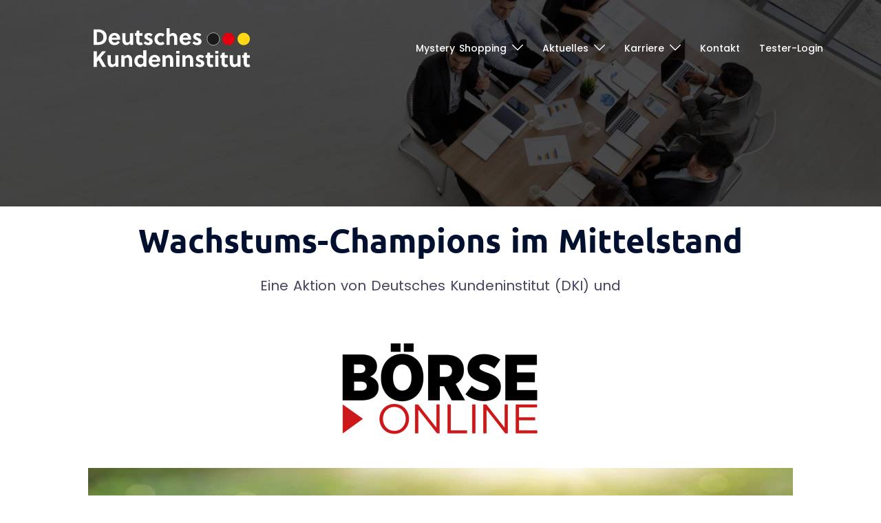

--- FILE ---
content_type: text/html; charset=UTF-8
request_url: https://www.dk-institut.de/wachstum_mittelstand/
body_size: 18897
content:
<!DOCTYPE html><html lang="de"><head><meta charset="UTF-8"><meta name="viewport" content="width=device-width, initial-scale=1"><link rel="pingback" href="https://www.dk-institut.de/xmlrpc.php"><link media="all" href="https://www.dk-institut.de/wp-content/cache/autoptimize/css/autoptimize_5705d889f52e03ad94f5971b681581b6.css" rel="stylesheet"><title>Wachstums-Champions im Mittelstand &#8211; Deutsches Kundeninstitut (DKI)</title><meta name='robots' content='max-image-preview:large' /><link rel='dns-prefetch' href='//www.dk-institut.de' /><link rel="alternate" type="application/rss+xml" title="Deutsches Kundeninstitut (DKI) &raquo; Feed" href="https://www.dk-institut.de/feed/" /><link rel="alternate" type="application/rss+xml" title="Deutsches Kundeninstitut (DKI) &raquo; Kommentar-Feed" href="https://www.dk-institut.de/comments/feed/" /><link rel="alternate" title="oEmbed (JSON)" type="application/json+oembed" href="https://www.dk-institut.de/wp-json/oembed/1.0/embed?url=https%3A%2F%2Fwww.dk-institut.de%2Fwachstum_mittelstand%2F" /><link rel="alternate" title="oEmbed (XML)" type="text/xml+oembed" href="https://www.dk-institut.de/wp-json/oembed/1.0/embed?url=https%3A%2F%2Fwww.dk-institut.de%2Fwachstum_mittelstand%2F&#038;format=xml" /><link rel='stylesheet' id='borlabs-cookie-custom-css' href='https://www.dk-institut.de/wp-content/cache/autoptimize/css/autoptimize_single_bdae70bbc277172556629b733f4a52be.css' type='text/css' media='all' /><link rel='stylesheet' id='elementor-post-17121-css' href='https://www.dk-institut.de/wp-content/cache/autoptimize/css/autoptimize_single_6a868fab60ae2195fb43b066aa252420.css' type='text/css' media='all' /><link rel='stylesheet' id='elementor-post-26204-css' href='https://www.dk-institut.de/wp-content/cache/autoptimize/css/autoptimize_single_731b83dd5b11a095fa7bcf3775b7572a.css' type='text/css' media='all' /> <script type="text/javascript" src="https://www.dk-institut.de/wp-includes/js/jquery/jquery.min.js" id="jquery-core-js"></script> <script defer type="text/javascript" src="https://www.dk-institut.de/wp-includes/js/jquery/jquery-migrate.min.js" id="jquery-migrate-js"></script> <script data-no-optimize="1" data-no-minify="1" data-cfasync="false" type="text/javascript" src="https://www.dk-institut.de/wp-content/cache/borlabs-cookie/1/borlabs-cookie-config-de.json.js" id="borlabs-cookie-config-js"></script> <script data-no-optimize="1" data-no-minify="1" data-cfasync="false" type="text/javascript" src="https://www.dk-institut.de/wp-content/plugins/borlabs-cookie/assets/javascript/borlabs-cookie-prioritize.min.js" id="borlabs-cookie-prioritize-js"></script> <link rel="https://api.w.org/" href="https://www.dk-institut.de/wp-json/" /><link rel="alternate" title="JSON" type="application/json" href="https://www.dk-institut.de/wp-json/wp/v2/pages/26204" /><link rel="EditURI" type="application/rsd+xml" title="RSD" href="https://www.dk-institut.de/xmlrpc.php?rsd" /><link rel="canonical" href="https://www.dk-institut.de/wachstum_mittelstand/" /><link rel='shortlink' href='https://www.dk-institut.de/?p=26204' /><link rel="preconnect" href="//fonts.googleapis.com"><link rel="preconnect" href="https://fonts.gstatic.com" crossorigin><meta name="generator" content="Elementor 3.34.2; features: additional_custom_breakpoints; settings: css_print_method-external, google_font-enabled, font_display-block"> <script data-no-optimize="1" data-no-minify="1" data-cfasync="false" data-borlabs-cookie-script-blocker-ignore>if ('0' === '1' && ('0' === '1' || '1' === '1')) {
    window['gtag_enable_tcf_support'] = true;
}
window.dataLayer = window.dataLayer || [];
if (typeof gtag !== 'function') {
    function gtag() {
        dataLayer.push(arguments);
    }
}
gtag('set', 'developer_id.dYjRjMm', true);
if ('0' === '1' || '1' === '1') {
    if (window.BorlabsCookieGoogleConsentModeDefaultSet !== true) {
        let getCookieValue = function (name) {
            return document.cookie.match('(^|;)\\s*' + name + '\\s*=\\s*([^;]+)')?.pop() || '';
        };
        let cookieValue = getCookieValue('borlabs-cookie-gcs');
        let consentsFromCookie = {};
        if (cookieValue !== '') {
            consentsFromCookie = JSON.parse(decodeURIComponent(cookieValue));
        }
        let defaultValues = {
            'ad_storage': 'denied',
            'ad_user_data': 'denied',
            'ad_personalization': 'denied',
            'analytics_storage': 'denied',
            'functionality_storage': 'denied',
            'personalization_storage': 'denied',
            'security_storage': 'denied',
            'wait_for_update': 500,
        };
        gtag('consent', 'default', { ...defaultValues, ...consentsFromCookie });
    }
    window.BorlabsCookieGoogleConsentModeDefaultSet = true;
    let borlabsCookieConsentChangeHandler = function () {
        window.dataLayer = window.dataLayer || [];
        if (typeof gtag !== 'function') { function gtag(){dataLayer.push(arguments);} }

        let getCookieValue = function (name) {
            return document.cookie.match('(^|;)\\s*' + name + '\\s*=\\s*([^;]+)')?.pop() || '';
        };
        let cookieValue = getCookieValue('borlabs-cookie-gcs');
        let consentsFromCookie = {};
        if (cookieValue !== '') {
            consentsFromCookie = JSON.parse(decodeURIComponent(cookieValue));
        }

        consentsFromCookie.analytics_storage = BorlabsCookie.Consents.hasConsent('google-analytics-four') ? 'granted' : 'denied';

        BorlabsCookie.CookieLibrary.setCookie(
            'borlabs-cookie-gcs',
            JSON.stringify(consentsFromCookie),
            BorlabsCookie.Settings.automaticCookieDomainAndPath.value ? '' : BorlabsCookie.Settings.cookieDomain.value,
            BorlabsCookie.Settings.cookiePath.value,
            BorlabsCookie.Cookie.getPluginCookie().expires,
            BorlabsCookie.Settings.cookieSecure.value,
            BorlabsCookie.Settings.cookieSameSite.value
        );
    }
    document.addEventListener('borlabs-cookie-consent-saved', borlabsCookieConsentChangeHandler);
    document.addEventListener('borlabs-cookie-handle-unblock', borlabsCookieConsentChangeHandler);
}
if ('0' === '1') {
    document.addEventListener('borlabs-cookie-after-init', function () {
		window.BorlabsCookie.Unblock.unblockScriptBlockerId('google-analytics-four');
	});
}</script><script data-no-optimize="1" data-no-minify="1" data-cfasync="false" data-borlabs-cookie-script-blocker-ignore>if ('{{ iab-tcf-enabled }}' === '1' && ('0' === '1' || '1' === '1')) {
    window['gtag_enable_tcf_support'] = true;
}
window.dataLayer = window.dataLayer || [];
if (typeof gtag !== 'function') {
    function gtag() {
        dataLayer.push(arguments);
    }
}
gtag('set', 'developer_id.dYjRjMm', true);
if ('0' === '1' || '1' === '1') {
    if (window.BorlabsCookieGoogleConsentModeDefaultSet !== true) {
        let getCookieValue = function (name) {
            return document.cookie.match('(^|;)\\s*' + name + '\\s*=\\s*([^;]+)')?.pop() || '';
        };
        let cookieValue = getCookieValue('borlabs-cookie-gcs');
        let consentsFromCookie = {};
        if (cookieValue !== '') {
            consentsFromCookie = JSON.parse(decodeURIComponent(cookieValue));
        }
        let defaultValues = {
            'ad_storage': 'denied',
            'ad_user_data': 'denied',
            'ad_personalization': 'denied',
            'analytics_storage': 'denied',
            'functionality_storage': 'denied',
            'personalization_storage': 'denied',
            'security_storage': 'denied',
            'wait_for_update': 500,
        };
        gtag('consent', 'default', { ...defaultValues, ...consentsFromCookie });
    }
    window.BorlabsCookieGoogleConsentModeDefaultSet = true;
    let borlabsCookieConsentChangeHandler = function () {
        window.dataLayer = window.dataLayer || [];
        if (typeof gtag !== 'function') { function gtag(){dataLayer.push(arguments);} }

        let getCookieValue = function (name) {
            return document.cookie.match('(^|;)\\s*' + name + '\\s*=\\s*([^;]+)')?.pop() || '';
        };
        let cookieValue = getCookieValue('borlabs-cookie-gcs');
        let consentsFromCookie = {};
        if (cookieValue !== '') {
            consentsFromCookie = JSON.parse(decodeURIComponent(cookieValue));
        }

        consentsFromCookie.analytics_storage = BorlabsCookie.Consents.hasConsent('google-analytics-monster-insights') ? 'granted' : 'denied';

        BorlabsCookie.CookieLibrary.setCookie(
            'borlabs-cookie-gcs',
            JSON.stringify(consentsFromCookie),
            BorlabsCookie.Settings.automaticCookieDomainAndPath.value ? '' : BorlabsCookie.Settings.cookieDomain.value,
            BorlabsCookie.Settings.cookiePath.value,
            BorlabsCookie.Cookie.getPluginCookie().expires,
            BorlabsCookie.Settings.cookieSecure.value,
            BorlabsCookie.Settings.cookieSameSite.value
        );
    }
    document.addEventListener('borlabs-cookie-consent-saved', borlabsCookieConsentChangeHandler);
    document.addEventListener('borlabs-cookie-handle-unblock', borlabsCookieConsentChangeHandler);
}
if ('0' === '1') {
    document.addEventListener('borlabs-cookie-after-init', function () {
		window.BorlabsCookie.Unblock.unblockScriptBlockerId('monster-insights');
	});
}</script> <style type="text/css">.header-image {
			background-image: url(https://www.dk-institut.de/wp-content/uploads/2019/12/cropped-PTkih_table2.jpg);
			display: block;
		}
		@media only screen and (max-width: 1024px) {
			.header-inner {
				display: block;
			}
			.header-image {
				background-image: none !important;
				height: auto !important;
			}		
		}</style><meta name="redi-version" content="1.2.7" /><link rel="icon" href="https://www.dk-institut.de/wp-content/uploads/2020/12/cropped-Logo_DKI_4c_positiv_reduziert-32x32.jpg" sizes="32x32" /><link rel="icon" href="https://www.dk-institut.de/wp-content/uploads/2020/12/cropped-Logo_DKI_4c_positiv_reduziert-192x192.jpg" sizes="192x192" /><link rel="apple-touch-icon" href="https://www.dk-institut.de/wp-content/uploads/2020/12/cropped-Logo_DKI_4c_positiv_reduziert-180x180.jpg" /><meta name="msapplication-TileImage" content="https://www.dk-institut.de/wp-content/uploads/2020/12/cropped-Logo_DKI_4c_positiv_reduziert-270x270.jpg" /></head><body class="wp-singular page-template page-template-elementor_header_footer page page-id-26204 wp-custom-logo wp-theme-sydney-pro-ii wp-child-theme-sydney-pro-child group-blog has-hero has-header_layout_2 menu-inline offcanvas-effect-slide offcanvas-direction-left elementor-default elementor-template-full-width elementor-kit-17121 elementor-page elementor-page-26204"><div id="page" class="hfeed site"> <a class="skip-link screen-reader-text" href="#content">Zum Inhalt springen</a><header id="masthead" class="site-header" role="banner"><div class="header-wrap"><div class="container"><div class="row"><div class="col-md-4 col-sm-8 col-xs-12"> <a href="https://www.dk-institut.de/" title="Deutsches Kundeninstitut (DKI)"><img class="site-logo" src="https://www.dk-institut.de/wp-content/uploads/2021/03/Logo_DKI_RGB_negativ.svg" alt="Deutsches Kundeninstitut (DKI)" /></a></div><div class="col-md-8 col-sm-4 col-xs-12"><div class="btn-menu"></div><nav id="mainnav" class="mainnav" role="navigation"><div class="menu-header-menu-container"><ul id="menu-header-menu" class="menu"><li id="menu-item-25588" class="menu-item menu-item-type-post_type menu-item-object-page menu-item-has-children menu-item-25588 sydney-dropdown-li"><a aria-haspopup="true" aria-expanded="false" href="https://www.dk-institut.de/mystery-shopping-agentur/" class="sydney-dropdown-link">Mystery Shopping</a><span tabindex=0 class="dropdown-symbol"><i class="sydney-svg-icon"><svg xmlns="http://www.w3.org/2000/svg" viewBox="0 0 512.011 512.011"><path d="M505.755 123.592c-8.341-8.341-21.824-8.341-30.165 0L256.005 343.176 36.421 123.592c-8.341-8.341-21.824-8.341-30.165 0s-8.341 21.824 0 30.165l234.667 234.667a21.275 21.275 0 0015.083 6.251 21.275 21.275 0 0015.083-6.251l234.667-234.667c8.34-8.341 8.34-21.824-.001-30.165z" /></svg></i></span><ul class="sub-menu sydney-dropdown-ul"><li id="menu-item-25662" class="menu-item menu-item-type-post_type menu-item-object-page menu-item-25662 sydney-dropdown-li"><a href="https://www.dk-institut.de/mystery-shopping-qs-checks/" class="sydney-dropdown-link">Qualitäts- und Service Checks</a></li><li id="menu-item-25810" class="menu-item menu-item-type-post_type menu-item-object-page menu-item-25810 sydney-dropdown-li"><a href="https://www.dk-institut.de/mystery-shopping-erlebniskauf/" class="sydney-dropdown-link">Erlebniskauf</a></li><li id="menu-item-25809" class="menu-item menu-item-type-post_type menu-item-object-page menu-item-25809 sydney-dropdown-li"><a href="https://www.dk-institut.de/mystery-shopping-store-checks/" class="sydney-dropdown-link">POS-Check</a></li><li id="menu-item-25878" class="menu-item menu-item-type-post_type menu-item-object-page menu-item-25878 sydney-dropdown-li"><a href="https://www.dk-institut.de/mystery-shopping-beratungs-checks/" class="sydney-dropdown-link">Finanz-Beratung</a></li><li id="menu-item-25807" class="menu-item menu-item-type-post_type menu-item-object-page menu-item-25807 sydney-dropdown-li"><a href="https://www.dk-institut.de/mystery-calling-mailing/" class="sydney-dropdown-link">Mystery Calling – Mystery Mailing</a></li><li id="menu-item-25806" class="menu-item menu-item-type-post_type menu-item-object-page menu-item-25806 sydney-dropdown-li"><a href="https://www.dk-institut.de/mystery-shopping-website-checks/" class="sydney-dropdown-link">Website-Checks</a></li><li id="menu-item-25805" class="menu-item menu-item-type-post_type menu-item-object-page menu-item-25805 sydney-dropdown-li"><a href="https://www.dk-institut.de/mystery-shopping-social-media-checks/" class="sydney-dropdown-link">Social-Media-Checks</a></li><li id="menu-item-25804" class="menu-item menu-item-type-post_type menu-item-object-page menu-item-25804 sydney-dropdown-li"><a href="https://www.dk-institut.de/mystery-shopping-e-shopping/" class="sydney-dropdown-link">E-Shopping Checks</a></li><li id="menu-item-25808" class="menu-item menu-item-type-post_type menu-item-object-page menu-item-25808 sydney-dropdown-li"><a href="https://www.dk-institut.de/mystery-shopping-kassen-checks/" class="sydney-dropdown-link">Kassen-Checks</a></li></ul></li><li id="menu-item-12525" class="menu-item menu-item-type-custom menu-item-object-custom menu-item-has-children menu-item-12525 sydney-dropdown-li"><a aria-haspopup="true" aria-expanded="false" href="#" class="sydney-dropdown-link">Aktuelles</a><span tabindex=0 class="dropdown-symbol"><i class="sydney-svg-icon"><svg xmlns="http://www.w3.org/2000/svg" viewBox="0 0 512.011 512.011"><path d="M505.755 123.592c-8.341-8.341-21.824-8.341-30.165 0L256.005 343.176 36.421 123.592c-8.341-8.341-21.824-8.341-30.165 0s-8.341 21.824 0 30.165l234.667 234.667a21.275 21.275 0 0015.083 6.251 21.275 21.275 0 0015.083-6.251l234.667-234.667c8.34-8.341 8.34-21.824-.001-30.165z" /></svg></i></span><ul class="sub-menu sydney-dropdown-ul"><li id="menu-item-22029" class="menu-item menu-item-type-post_type menu-item-object-post menu-item-22029 sydney-dropdown-li"><a href="https://www.dk-institut.de/finanzen/versicherungen/die-besten-versicherungen-deutschlands-2/" class="sydney-dropdown-link">DKI-Seismograph</a></li><li id="menu-item-21555" class="menu-item menu-item-type-post_type menu-item-object-page menu-item-21555 sydney-dropdown-li"><a href="https://www.dk-institut.de/studien/" class="sydney-dropdown-link">DKI-Studien</a></li><li id="menu-item-18563" class="menu-item menu-item-type-post_type menu-item-object-page menu-item-18563 sydney-dropdown-li"><a href="https://www.dk-institut.de/umfragen-2/" class="sydney-dropdown-link">DKI-Umfragen</a></li><li id="menu-item-25176" class="menu-item menu-item-type-post_type menu-item-object-page menu-item-has-children menu-item-25176 sydney-dropdown-li"><a aria-haspopup="true" aria-expanded="false" href="https://www.dk-institut.de/kundenservice-kundenchampions/" class="sydney-dropdown-link">Kundenchampions</a><span tabindex=0 class="dropdown-symbol"><i class="sydney-svg-icon"><svg xmlns="http://www.w3.org/2000/svg" viewBox="0 0 512.011 512.011"><path d="M505.755 123.592c-8.341-8.341-21.824-8.341-30.165 0L256.005 343.176 36.421 123.592c-8.341-8.341-21.824-8.341-30.165 0s-8.341 21.824 0 30.165l234.667 234.667a21.275 21.275 0 0015.083 6.251 21.275 21.275 0 0015.083-6.251l234.667-234.667c8.34-8.341 8.34-21.824-.001-30.165z" /></svg></i></span><ul class="sub-menu sydney-dropdown-ul"><li id="menu-item-25179" class="menu-item menu-item-type-custom menu-item-object-custom menu-item-25179 sydney-dropdown-li"><a href="#" class="sydney-dropdown-link">Kundenchampions</a></li><li id="menu-item-25178" class="menu-item menu-item-type-post_type menu-item-object-page menu-item-25178 sydney-dropdown-li"><a href="https://www.dk-institut.de/kundenservice-club-der-besten-kundenchampion/" class="sydney-dropdown-link">Club der Besten</a></li><li id="menu-item-25177" class="menu-item menu-item-type-post_type menu-item-object-page menu-item-25177 sydney-dropdown-li"><a href="https://www.dk-institut.de/kundenservice-top-kundenchampion/" class="sydney-dropdown-link">Top Kundenchampions</a></li></ul></li><li id="menu-item-18564" class="menu-item menu-item-type-post_type menu-item-object-page menu-item-18564 sydney-dropdown-li"><a href="https://www.dk-institut.de/mallorca/" class="sydney-dropdown-link">Mallorca</a></li></ul></li><li id="menu-item-2069" class="menu-item menu-item-type-custom menu-item-object-custom menu-item-has-children menu-item-2069 sydney-dropdown-li"><a aria-haspopup="true" aria-expanded="false" href="#" class="sydney-dropdown-link">Karriere</a><span tabindex=0 class="dropdown-symbol"><i class="sydney-svg-icon"><svg xmlns="http://www.w3.org/2000/svg" viewBox="0 0 512.011 512.011"><path d="M505.755 123.592c-8.341-8.341-21.824-8.341-30.165 0L256.005 343.176 36.421 123.592c-8.341-8.341-21.824-8.341-30.165 0s-8.341 21.824 0 30.165l234.667 234.667a21.275 21.275 0 0015.083 6.251 21.275 21.275 0 0015.083-6.251l234.667-234.667c8.34-8.341 8.34-21.824-.001-30.165z" /></svg></i></span><ul class="sub-menu sydney-dropdown-ul"><li id="menu-item-4081" class="menu-item menu-item-type-post_type menu-item-object-page menu-item-4081 sydney-dropdown-li"><a href="https://www.dk-institut.de/karriere/jobs/" class="sydney-dropdown-link">Jobs</a></li><li id="menu-item-13828" class="menu-item menu-item-type-post_type menu-item-object-page menu-item-13828 sydney-dropdown-li"><a href="https://www.dk-institut.de/karriere/mystery-shopper/" title="https://dki.testernetz.com/qm/quest/app/login/register.php?pid=12&#038;qlang=de" class="sydney-dropdown-link">Mystery Shopper</a></li><li id="menu-item-22396" class="menu-item menu-item-type-post_type menu-item-object-page menu-item-22396 sydney-dropdown-li"><a href="https://www.dk-institut.de/karriere/dki-panel/" class="sydney-dropdown-link">Deutsches Kundenpanel</a></li></ul></li><li id="menu-item-14986" class="menu-item menu-item-type-custom menu-item-object-custom menu-item-home menu-item-14986 sydney-dropdown-li"><a href="https://www.dk-institut.de/#Kontaktformular" class="sydney-dropdown-link">Kontakt</a></li><li id="menu-item-22308" class="menu-item menu-item-type-custom menu-item-object-custom menu-item-22308 sydney-dropdown-li"><a href="https://app-dki.testernetz.net/de/login/cl/dki" class="sydney-dropdown-link">Tester-Login</a></li></ul></div></nav></div></div></div></div></header><div class="sydney-hero-area"><div class="header-image"><div class="overlay"></div> <noscript><img class="header-inner" src="https://www.dk-institut.de/wp-content/uploads/2019/12/cropped-PTkih_table2.jpg" width="1920" alt="Deutsches Kundeninstitut (DKI)" title="Deutsches Kundeninstitut (DKI)"></noscript><img class="lazyload header-inner" src='data:image/svg+xml,%3Csvg%20xmlns=%22http://www.w3.org/2000/svg%22%20viewBox=%220%200%201920%201280%22%3E%3C/svg%3E' data-src="https://www.dk-institut.de/wp-content/uploads/2019/12/cropped-PTkih_table2.jpg" width="1920" alt="Deutsches Kundeninstitut (DKI)" title="Deutsches Kundeninstitut (DKI)"></div></div><div id="content" class="page-wrap"><div class="container content-wrapper"><div class="row">  <script data-borlabs-cookie-script-blocker-id='google-analytics-four' type='text/template' data-borlabs-cookie-script-blocker-src="https://www.googletagmanager.com/gtag/js?id=G-70GY0TNG8W"></script> <script defer src="[data-uri]"></script> <div data-elementor-type="wp-page" data-elementor-id="26204" class="elementor elementor-26204" data-elementor-post-type="page"><section class="elementor-section elementor-top-section elementor-element elementor-element-76a9502 elementor-section-boxed elementor-section-height-default elementor-section-height-default" data-id="76a9502" data-element_type="section"><div class="elementor-container elementor-column-gap-default"><div class="elementor-column elementor-col-100 elementor-top-column elementor-element elementor-element-c63cb9d" data-id="c63cb9d" data-element_type="column"><div class="elementor-widget-wrap elementor-element-populated"><div class="elementor-element elementor-element-9ce83a8 elementor-widget elementor-widget-heading" data-id="9ce83a8" data-element_type="widget" data-widget_type="heading.default"><div class="elementor-widget-container"><h1 class="elementor-heading-title elementor-size-default">Wachstums-Champions im Mittelstand</h1></div></div><div class="elementor-element elementor-element-202111a elementor-widget elementor-widget-text-editor" data-id="202111a" data-element_type="widget" data-widget_type="text-editor.default"><div class="elementor-widget-container"><p style="text-align: center;">Eine Aktion von Deutsches Kundeninstitut (DKI) und</p></div></div><div class="elementor-element elementor-element-f08dea9 elementor-widget elementor-widget-image" data-id="f08dea9" data-element_type="widget" data-widget_type="image.default"><div class="elementor-widget-container"> <img fetchpriority="high" decoding="async" width="350" height="187" src="https://www.dk-institut.de/wp-content/uploads/2019/11/Logo_Börse_Online.svg_-350x187.png" class="attachment-sydney-service-thumb size-sydney-service-thumb wp-image-13694" alt="" srcset="https://www.dk-institut.de/wp-content/uploads/2019/11/Logo_Börse_Online.svg_-350x187.png 350w, https://www.dk-institut.de/wp-content/uploads/2019/11/Logo_Börse_Online.svg_-800x428.png 800w, https://www.dk-institut.de/wp-content/uploads/2019/11/Logo_Börse_Online.svg_-300x161.png 300w, https://www.dk-institut.de/wp-content/uploads/2019/11/Logo_Börse_Online.svg_-768x411.png 768w, https://www.dk-institut.de/wp-content/uploads/2019/11/Logo_Börse_Online.svg_.png 1024w, https://www.dk-institut.de/wp-content/uploads/2019/11/Logo_Börse_Online.svg_-830x444.png 830w, https://www.dk-institut.de/wp-content/uploads/2019/11/Logo_Börse_Online.svg_-230x123.png 230w, https://www.dk-institut.de/wp-content/uploads/2019/11/Logo_Börse_Online.svg_-480x257.png 480w" sizes="(max-width: 350px) 100vw, 350px" /></div></div><div class="elementor-element elementor-element-7315076 elementor-widget elementor-widget-image" data-id="7315076" data-element_type="widget" data-widget_type="image.default"><div class="elementor-widget-container"> <noscript><img decoding="async" width="1024" height="683" src="https://www.dk-institut.de/wp-content/uploads/2023/04/Wachstumschampions_DKI-1024x683.jpg" class="attachment-large size-large wp-image-26205" alt="" srcset="https://www.dk-institut.de/wp-content/uploads/2023/04/Wachstumschampions_DKI-1024x683.jpg 1024w, https://www.dk-institut.de/wp-content/uploads/2023/04/Wachstumschampions_DKI-800x533.jpg 800w, https://www.dk-institut.de/wp-content/uploads/2023/04/Wachstumschampions_DKI-300x200.jpg 300w, https://www.dk-institut.de/wp-content/uploads/2023/04/Wachstumschampions_DKI-768x512.jpg 768w, https://www.dk-institut.de/wp-content/uploads/2023/04/Wachstumschampions_DKI-1000x667.jpg 1000w, https://www.dk-institut.de/wp-content/uploads/2023/04/Wachstumschampions_DKI-230x153.jpg 230w, https://www.dk-institut.de/wp-content/uploads/2023/04/Wachstumschampions_DKI-350x233.jpg 350w, https://www.dk-institut.de/wp-content/uploads/2023/04/Wachstumschampions_DKI-480x320.jpg 480w, https://www.dk-institut.de/wp-content/uploads/2023/04/Wachstumschampions_DKI.jpg 1254w" sizes="(max-width: 1024px) 100vw, 1024px" /></noscript><img decoding="async" width="1024" height="683" src='data:image/svg+xml,%3Csvg%20xmlns=%22http://www.w3.org/2000/svg%22%20viewBox=%220%200%201024%20683%22%3E%3C/svg%3E' data-src="https://www.dk-institut.de/wp-content/uploads/2023/04/Wachstumschampions_DKI-1024x683.jpg" class="lazyload attachment-large size-large wp-image-26205" alt="" data-srcset="https://www.dk-institut.de/wp-content/uploads/2023/04/Wachstumschampions_DKI-1024x683.jpg 1024w, https://www.dk-institut.de/wp-content/uploads/2023/04/Wachstumschampions_DKI-800x533.jpg 800w, https://www.dk-institut.de/wp-content/uploads/2023/04/Wachstumschampions_DKI-300x200.jpg 300w, https://www.dk-institut.de/wp-content/uploads/2023/04/Wachstumschampions_DKI-768x512.jpg 768w, https://www.dk-institut.de/wp-content/uploads/2023/04/Wachstumschampions_DKI-1000x667.jpg 1000w, https://www.dk-institut.de/wp-content/uploads/2023/04/Wachstumschampions_DKI-230x153.jpg 230w, https://www.dk-institut.de/wp-content/uploads/2023/04/Wachstumschampions_DKI-350x233.jpg 350w, https://www.dk-institut.de/wp-content/uploads/2023/04/Wachstumschampions_DKI-480x320.jpg 480w, https://www.dk-institut.de/wp-content/uploads/2023/04/Wachstumschampions_DKI.jpg 1254w" data-sizes="(max-width: 1024px) 100vw, 1024px" /></div></div></div></div></div></section><section class="elementor-section elementor-top-section elementor-element elementor-element-063b6d8 elementor-section-boxed elementor-section-height-default elementor-section-height-default" data-id="063b6d8" data-element_type="section"><div class="elementor-container elementor-column-gap-default"><div class="elementor-column elementor-col-100 elementor-top-column elementor-element elementor-element-ea27cc3" data-id="ea27cc3" data-element_type="column"><div class="elementor-widget-wrap elementor-element-populated"><div class="elementor-element elementor-element-ae2e152 elementor-widget elementor-widget-text-editor" data-id="ae2e152" data-element_type="widget" data-widget_type="text-editor.default"><div class="elementor-widget-container"><p>Zusammen mit dem Wirtschaftsmagazin BÖRSE ONLINE zeichnet das Deutsche Kundeninstitut erstmalig Wachstums-Champions insbesondere im Mittelstand aus (das DKI ist als Mittelständler selbst Mitglied im BVMW). Es geht darum, gesunde Wachstumsunternehmen zu identifizieren, differenziert nach Größe, Mitarbeiterzahl, Umsatz und Branche. Diejenigen Unternehmen, deren Wachstum über dem Branchenschnitt liegt, können so ihre Solidität mit einem entsprechenden Siegel von Börse online und dem DKI  belegen.</p><p>Jedes BVMW-Mitglied kann kostenfrei teilnehmen und ist auch später frei in der Entscheidung, ob das <strong>Siegel</strong> &#8222;<strong>Wachstums-Champion</strong>&#8220; (s.u.) erworben und genutzt werden soll oder nicht. Vorteil: Sie signalisieren Ihren Kunden und Zulieferern, dass Ihr Unternehmen solide und erfolgreich ist.</p><p><b>Zur Teilnahme einfach auf den grünen Button unten klicken und die folgenden Fragen zum Unternehmen beantworten</b>. Wenn Sie sich für ein Siegel von Börse Online und Deutsches Kundeninstitut (DKI) qualifiziert haben, werden Sie asap benachrichtigt. Hierfür muss das Wachstum Ihres Unternehmens über dem für Sie relevanten Branchenschnitt liegen. Sollte es gemessen am Branchenschnitt nicht reichen, ist das kein Beinbruch. Dann klappt es sicher im kommenden Jahr. Berichtet wird ausschließlich über die ausgezeichneten Wachstums-Champions.</p></div></div></div></div></div></section><section class="elementor-section elementor-top-section elementor-element elementor-element-6726767 elementor-section-boxed elementor-section-height-default elementor-section-height-default" data-id="6726767" data-element_type="section"><div class="elementor-container elementor-column-gap-default"><div class="elementor-column elementor-col-100 elementor-top-column elementor-element elementor-element-8bb1cdc" data-id="8bb1cdc" data-element_type="column"><div class="elementor-widget-wrap elementor-element-populated"><div class="elementor-element elementor-element-2ef8712 elementor-button-success elementor-align-center elementor-widget elementor-widget-button" data-id="2ef8712" data-element_type="widget" data-widget_type="button.default"><div class="elementor-widget-container"><div class="elementor-button-wrapper"> <a class="elementor-button elementor-button-link elementor-size-sm" href="https://easy-feedback.de/Wachstumschampion/1649395/opt785" target="_blank"> <span class="elementor-button-content-wrapper"> <span class="elementor-button-text">Jetzt teilnehmen</span> </span> </a></div></div></div></div></div></div></section><section class="elementor-section elementor-top-section elementor-element elementor-element-52f511e elementor-section-boxed elementor-section-height-default elementor-section-height-default" data-id="52f511e" data-element_type="section"><div class="elementor-container elementor-column-gap-default"><div class="elementor-column elementor-col-100 elementor-top-column elementor-element elementor-element-d22e3a7" data-id="d22e3a7" data-element_type="column"><div class="elementor-widget-wrap elementor-element-populated"><div class="elementor-element elementor-element-562d3ff elementor-widget elementor-widget-image" data-id="562d3ff" data-element_type="widget" data-widget_type="image.default"><div class="elementor-widget-container"> <a href="https://easy-feedback.de/Wachstumschampion/1649395/opt785"> <noscript><img decoding="async" width="350" height="492" src="https://www.dk-institut.de/wp-content/uploads/2023/04/DKI_Siegel_BoerseOnline_Wachstumschampion89-350x492.jpg" class="attachment-sydney-service-thumb size-sydney-service-thumb wp-image-26228" alt="" srcset="https://www.dk-institut.de/wp-content/uploads/2023/04/DKI_Siegel_BoerseOnline_Wachstumschampion89-350x492.jpg 350w, https://www.dk-institut.de/wp-content/uploads/2023/04/DKI_Siegel_BoerseOnline_Wachstumschampion89-scaled-800x1124.jpg 800w, https://www.dk-institut.de/wp-content/uploads/2023/04/DKI_Siegel_BoerseOnline_Wachstumschampion89-214x300.jpg 214w, https://www.dk-institut.de/wp-content/uploads/2023/04/DKI_Siegel_BoerseOnline_Wachstumschampion89-729x1024.jpg 729w, https://www.dk-institut.de/wp-content/uploads/2023/04/DKI_Siegel_BoerseOnline_Wachstumschampion89-768x1079.jpg 768w, https://www.dk-institut.de/wp-content/uploads/2023/04/DKI_Siegel_BoerseOnline_Wachstumschampion89-1093x1536.jpg 1093w, https://www.dk-institut.de/wp-content/uploads/2023/04/DKI_Siegel_BoerseOnline_Wachstumschampion89-1458x2048.jpg 1458w, https://www.dk-institut.de/wp-content/uploads/2023/04/DKI_Siegel_BoerseOnline_Wachstumschampion89-1000x1405.jpg 1000w, https://www.dk-institut.de/wp-content/uploads/2023/04/DKI_Siegel_BoerseOnline_Wachstumschampion89-230x323.jpg 230w, https://www.dk-institut.de/wp-content/uploads/2023/04/DKI_Siegel_BoerseOnline_Wachstumschampion89-480x674.jpg 480w, https://www.dk-institut.de/wp-content/uploads/2023/04/DKI_Siegel_BoerseOnline_Wachstumschampion89-scaled.jpg 1822w" sizes="(max-width: 350px) 100vw, 350px" /></noscript><img decoding="async" width="350" height="492" src='data:image/svg+xml,%3Csvg%20xmlns=%22http://www.w3.org/2000/svg%22%20viewBox=%220%200%20350%20492%22%3E%3C/svg%3E' data-src="https://www.dk-institut.de/wp-content/uploads/2023/04/DKI_Siegel_BoerseOnline_Wachstumschampion89-350x492.jpg" class="lazyload attachment-sydney-service-thumb size-sydney-service-thumb wp-image-26228" alt="" data-srcset="https://www.dk-institut.de/wp-content/uploads/2023/04/DKI_Siegel_BoerseOnline_Wachstumschampion89-350x492.jpg 350w, https://www.dk-institut.de/wp-content/uploads/2023/04/DKI_Siegel_BoerseOnline_Wachstumschampion89-scaled-800x1124.jpg 800w, https://www.dk-institut.de/wp-content/uploads/2023/04/DKI_Siegel_BoerseOnline_Wachstumschampion89-214x300.jpg 214w, https://www.dk-institut.de/wp-content/uploads/2023/04/DKI_Siegel_BoerseOnline_Wachstumschampion89-729x1024.jpg 729w, https://www.dk-institut.de/wp-content/uploads/2023/04/DKI_Siegel_BoerseOnline_Wachstumschampion89-768x1079.jpg 768w, https://www.dk-institut.de/wp-content/uploads/2023/04/DKI_Siegel_BoerseOnline_Wachstumschampion89-1093x1536.jpg 1093w, https://www.dk-institut.de/wp-content/uploads/2023/04/DKI_Siegel_BoerseOnline_Wachstumschampion89-1458x2048.jpg 1458w, https://www.dk-institut.de/wp-content/uploads/2023/04/DKI_Siegel_BoerseOnline_Wachstumschampion89-1000x1405.jpg 1000w, https://www.dk-institut.de/wp-content/uploads/2023/04/DKI_Siegel_BoerseOnline_Wachstumschampion89-230x323.jpg 230w, https://www.dk-institut.de/wp-content/uploads/2023/04/DKI_Siegel_BoerseOnline_Wachstumschampion89-480x674.jpg 480w, https://www.dk-institut.de/wp-content/uploads/2023/04/DKI_Siegel_BoerseOnline_Wachstumschampion89-scaled.jpg 1822w" data-sizes="(max-width: 350px) 100vw, 350px" /> </a></div></div><div class="elementor-element elementor-element-cf7a1be elementor-widget elementor-widget-text-editor" data-id="cf7a1be" data-element_type="widget" data-widget_type="text-editor.default"><div class="elementor-widget-container"><p style="text-align: center;"><em><strong>Mustersiegel</strong>: So wird das Siegel aussehen, mit dem Sie Ihre Kunden, Zulieferer und weitere Stakeholder überzeugen können.</em></p></div></div></div></div></div></section></div></div></div></div><div class="footer-wrapper"><div id="sidebar-footer" class="footer-widgets visibility-all"><div class="container"><div class="footer-widgets-grid footer-layout-2 align-top"><div class="sidebar-column"><aside id="custom_html-1" class="widget_text widget widget_custom_html"><div class="textwidget custom-html-widget">+49 (0)211 417 411 0 &nbsp; &nbsp; &nbsp; info(at)dk-institut.de&nbsp; &nbsp; &nbsp; Her­zogstr. 10A, 40217 Düsseldorf</div></aside><aside id="text-2" class="widget widget_text"><div class="textwidget"><div style="text-align: right;"><a href="./impressum">Impressum</a>    |    <a href="./privacy-policy">Datenschutz</a></div></div></aside></div></div></div></div><footer id="colophon" class="site-footer"><div class="container"><div class="site-info"><div class="row"><div class="col-md-6"><div class="sydney-credits">Design by VIERPARTNER, Düsseldorf</div></div><div class="col-md-6"></div></div></div></div></footer></div></div><div class="sydney-offcanvas-menu" data-link-animation="none"><div class="mobile-header-item"><div class="row valign"><div class="col-xs-8"><div class="site-branding"> <a class="desktop-logo-link" href="https://www.dk-institut.de/" title="Deutsches Kundeninstitut (DKI)"><noscript><img width="470" height="172" class="site-logo" src="https://www.dk-institut.de/wp-content/uploads/2021/03/Logo_DKI_RGB_negativ.svg" alt="Deutsches Kundeninstitut (DKI)"  /></noscript><img width="470" height="172" class="lazyload site-logo" src='data:image/svg+xml,%3Csvg%20xmlns=%22http://www.w3.org/2000/svg%22%20viewBox=%220%200%20470%20172%22%3E%3C/svg%3E' data-src="https://www.dk-institut.de/wp-content/uploads/2021/03/Logo_DKI_RGB_negativ.svg" alt="Deutsches Kundeninstitut (DKI)"  /></a></div></div><div class="col-xs-4 align-right"> <a class="mobile-menu-close" href="#"><span class="screen-reader-text">Menü schließen</span><i class="sydney-svg-icon icon-cancel"><svg width="16" height="16" viewBox="0 0 16 16" fill="none" xmlns="http://www.w3.org/2000/svg"><path d="M12.59 0L7 5.59L1.41 0L0 1.41L5.59 7L0 12.59L1.41 14L7 8.41L12.59 14L14 12.59L8.41 7L14 1.41L12.59 0Z" /></svg></i></a></div></div></div><div class="mobile-header-item offcanvas-menu"><nav id="mainnav" class="mainnav "><div class="menu-header-menu-container"><ul id="primary-menu" class="menu"><li class="menu-item menu-item-type-post_type menu-item-object-page menu-item-has-children menu-item-25588 sydney-dropdown-li"><a aria-haspopup="true" aria-expanded="false" href="https://www.dk-institut.de/mystery-shopping-agentur/" class="sydney-dropdown-link">Mystery Shopping</a><span tabindex=0 class="dropdown-symbol"><i class="sydney-svg-icon"><svg xmlns="http://www.w3.org/2000/svg" viewBox="0 0 512.011 512.011"><path d="M505.755 123.592c-8.341-8.341-21.824-8.341-30.165 0L256.005 343.176 36.421 123.592c-8.341-8.341-21.824-8.341-30.165 0s-8.341 21.824 0 30.165l234.667 234.667a21.275 21.275 0 0015.083 6.251 21.275 21.275 0 0015.083-6.251l234.667-234.667c8.34-8.341 8.34-21.824-.001-30.165z" /></svg></i></span><ul class="sub-menu sydney-dropdown-ul"><li class="menu-item menu-item-type-post_type menu-item-object-page menu-item-25662 sydney-dropdown-li"><a href="https://www.dk-institut.de/mystery-shopping-qs-checks/" class="sydney-dropdown-link">Qualitäts- und Service Checks</a></li><li class="menu-item menu-item-type-post_type menu-item-object-page menu-item-25810 sydney-dropdown-li"><a href="https://www.dk-institut.de/mystery-shopping-erlebniskauf/" class="sydney-dropdown-link">Erlebniskauf</a></li><li class="menu-item menu-item-type-post_type menu-item-object-page menu-item-25809 sydney-dropdown-li"><a href="https://www.dk-institut.de/mystery-shopping-store-checks/" class="sydney-dropdown-link">POS-Check</a></li><li class="menu-item menu-item-type-post_type menu-item-object-page menu-item-25878 sydney-dropdown-li"><a href="https://www.dk-institut.de/mystery-shopping-beratungs-checks/" class="sydney-dropdown-link">Finanz-Beratung</a></li><li class="menu-item menu-item-type-post_type menu-item-object-page menu-item-25807 sydney-dropdown-li"><a href="https://www.dk-institut.de/mystery-calling-mailing/" class="sydney-dropdown-link">Mystery Calling – Mystery Mailing</a></li><li class="menu-item menu-item-type-post_type menu-item-object-page menu-item-25806 sydney-dropdown-li"><a href="https://www.dk-institut.de/mystery-shopping-website-checks/" class="sydney-dropdown-link">Website-Checks</a></li><li class="menu-item menu-item-type-post_type menu-item-object-page menu-item-25805 sydney-dropdown-li"><a href="https://www.dk-institut.de/mystery-shopping-social-media-checks/" class="sydney-dropdown-link">Social-Media-Checks</a></li><li class="menu-item menu-item-type-post_type menu-item-object-page menu-item-25804 sydney-dropdown-li"><a href="https://www.dk-institut.de/mystery-shopping-e-shopping/" class="sydney-dropdown-link">E-Shopping Checks</a></li><li class="menu-item menu-item-type-post_type menu-item-object-page menu-item-25808 sydney-dropdown-li"><a href="https://www.dk-institut.de/mystery-shopping-kassen-checks/" class="sydney-dropdown-link">Kassen-Checks</a></li></ul></li><li class="menu-item menu-item-type-custom menu-item-object-custom menu-item-has-children menu-item-12525 sydney-dropdown-li"><a aria-haspopup="true" aria-expanded="false" href="#" class="sydney-dropdown-link">Aktuelles</a><span tabindex=0 class="dropdown-symbol"><i class="sydney-svg-icon"><svg xmlns="http://www.w3.org/2000/svg" viewBox="0 0 512.011 512.011"><path d="M505.755 123.592c-8.341-8.341-21.824-8.341-30.165 0L256.005 343.176 36.421 123.592c-8.341-8.341-21.824-8.341-30.165 0s-8.341 21.824 0 30.165l234.667 234.667a21.275 21.275 0 0015.083 6.251 21.275 21.275 0 0015.083-6.251l234.667-234.667c8.34-8.341 8.34-21.824-.001-30.165z" /></svg></i></span><ul class="sub-menu sydney-dropdown-ul"><li class="menu-item menu-item-type-post_type menu-item-object-post menu-item-22029 sydney-dropdown-li"><a href="https://www.dk-institut.de/finanzen/versicherungen/die-besten-versicherungen-deutschlands-2/" class="sydney-dropdown-link">DKI-Seismograph</a></li><li class="menu-item menu-item-type-post_type menu-item-object-page menu-item-21555 sydney-dropdown-li"><a href="https://www.dk-institut.de/studien/" class="sydney-dropdown-link">DKI-Studien</a></li><li class="menu-item menu-item-type-post_type menu-item-object-page menu-item-18563 sydney-dropdown-li"><a href="https://www.dk-institut.de/umfragen-2/" class="sydney-dropdown-link">DKI-Umfragen</a></li><li class="menu-item menu-item-type-post_type menu-item-object-page menu-item-has-children menu-item-25176 sydney-dropdown-li"><a aria-haspopup="true" aria-expanded="false" href="https://www.dk-institut.de/kundenservice-kundenchampions/" class="sydney-dropdown-link">Kundenchampions</a><span tabindex=0 class="dropdown-symbol"><i class="sydney-svg-icon"><svg xmlns="http://www.w3.org/2000/svg" viewBox="0 0 512.011 512.011"><path d="M505.755 123.592c-8.341-8.341-21.824-8.341-30.165 0L256.005 343.176 36.421 123.592c-8.341-8.341-21.824-8.341-30.165 0s-8.341 21.824 0 30.165l234.667 234.667a21.275 21.275 0 0015.083 6.251 21.275 21.275 0 0015.083-6.251l234.667-234.667c8.34-8.341 8.34-21.824-.001-30.165z" /></svg></i></span><ul class="sub-menu sydney-dropdown-ul"><li class="menu-item menu-item-type-custom menu-item-object-custom menu-item-25179 sydney-dropdown-li"><a href="#" class="sydney-dropdown-link">Kundenchampions</a></li><li class="menu-item menu-item-type-post_type menu-item-object-page menu-item-25178 sydney-dropdown-li"><a href="https://www.dk-institut.de/kundenservice-club-der-besten-kundenchampion/" class="sydney-dropdown-link">Club der Besten</a></li><li class="menu-item menu-item-type-post_type menu-item-object-page menu-item-25177 sydney-dropdown-li"><a href="https://www.dk-institut.de/kundenservice-top-kundenchampion/" class="sydney-dropdown-link">Top Kundenchampions</a></li></ul></li><li class="menu-item menu-item-type-post_type menu-item-object-page menu-item-18564 sydney-dropdown-li"><a href="https://www.dk-institut.de/mallorca/" class="sydney-dropdown-link">Mallorca</a></li></ul></li><li class="menu-item menu-item-type-custom menu-item-object-custom menu-item-has-children menu-item-2069 sydney-dropdown-li"><a aria-haspopup="true" aria-expanded="false" href="#" class="sydney-dropdown-link">Karriere</a><span tabindex=0 class="dropdown-symbol"><i class="sydney-svg-icon"><svg xmlns="http://www.w3.org/2000/svg" viewBox="0 0 512.011 512.011"><path d="M505.755 123.592c-8.341-8.341-21.824-8.341-30.165 0L256.005 343.176 36.421 123.592c-8.341-8.341-21.824-8.341-30.165 0s-8.341 21.824 0 30.165l234.667 234.667a21.275 21.275 0 0015.083 6.251 21.275 21.275 0 0015.083-6.251l234.667-234.667c8.34-8.341 8.34-21.824-.001-30.165z" /></svg></i></span><ul class="sub-menu sydney-dropdown-ul"><li class="menu-item menu-item-type-post_type menu-item-object-page menu-item-4081 sydney-dropdown-li"><a href="https://www.dk-institut.de/karriere/jobs/" class="sydney-dropdown-link">Jobs</a></li><li class="menu-item menu-item-type-post_type menu-item-object-page menu-item-13828 sydney-dropdown-li"><a href="https://www.dk-institut.de/karriere/mystery-shopper/" title="https://dki.testernetz.com/qm/quest/app/login/register.php?pid=12&#038;qlang=de" class="sydney-dropdown-link">Mystery Shopper</a></li><li class="menu-item menu-item-type-post_type menu-item-object-page menu-item-22396 sydney-dropdown-li"><a href="https://www.dk-institut.de/karriere/dki-panel/" class="sydney-dropdown-link">Deutsches Kundenpanel</a></li></ul></li><li class="menu-item menu-item-type-custom menu-item-object-custom menu-item-home menu-item-14986 sydney-dropdown-li"><a href="https://www.dk-institut.de/#Kontaktformular" class="sydney-dropdown-link">Kontakt</a></li><li class="menu-item menu-item-type-custom menu-item-object-custom menu-item-22308 sydney-dropdown-li"><a href="https://app-dki.testernetz.net/de/login/cl/dki" class="sydney-dropdown-link">Tester-Login</a></li></ul></div></nav></div><div class="mobile-header-item offcanvas-items"></div></div><div class="offcanvas-background"></div> <a on="tap:toptarget.scrollTo(duration=200)" class="go-top visibility-all position-right"><i class="sydney-svg-icon"><svg viewBox="0 0 24 24" fill="none" xmlns="http://www.w3.org/2000/svg"><path d="M5 15l7-7 7 7" stroke-width="3" stroke-linejoin="round" /></svg></i></a><script type="speculationrules">{"prefetch":[{"source":"document","where":{"and":[{"href_matches":"/*"},{"not":{"href_matches":["/wp-*.php","/wp-admin/*","/wp-content/uploads/*","/wp-content/*","/wp-content/plugins/*","/wp-content/themes/sydney-pro-child/*","/wp-content/themes/sydney-pro-ii/*","/*\\?(.+)"]}},{"not":{"selector_matches":"a[rel~=\"nofollow\"]"}},{"not":{"selector_matches":".no-prefetch, .no-prefetch a"}}]},"eagerness":"conservative"}]}</script> <script type="module" src="https://www.dk-institut.de/wp-content/plugins/borlabs-cookie/assets/javascript/borlabs-cookie.min.js?ver=3.3.23" id="borlabs-cookie-core-js-module" data-cfasync="false" data-no-minify="1" data-no-optimize="1"></script> <div data-nosnippet data-borlabs-cookie-consent-required='true' id='BorlabsCookieBox'></div><div id='BorlabsCookieWidget' class='brlbs-cmpnt-container'></div> <script defer src="[data-uri]"></script> <noscript><style>.lazyload{display:none;}</style></noscript><script data-noptimize="1">window.lazySizesConfig=window.lazySizesConfig||{};window.lazySizesConfig.loadMode=1;</script><script defer data-noptimize="1" src='https://www.dk-institut.de/wp-content/plugins/autoptimize/classes/external/js/lazysizes.min.js'></script><script defer type="text/javascript" src="https://www.dk-institut.de/wp-content/cache/autoptimize/js/autoptimize_single_84b71f4ccca02fb5040bcf132c6d79b7.js" id="sydney-elementor-editor-js"></script> <script defer type="text/javascript" src="https://www.dk-institut.de/wp-content/cache/autoptimize/js/autoptimize_single_697d55760157b50b1467930774bb9cd7.js" id="st-carousel-js"></script> <script defer type="text/javascript" src="https://www.dk-institut.de/wp-content/cache/autoptimize/js/autoptimize_single_71378ae53ca1b28e8d87a5604cfcd456.js" id="sydney-scripts-js"></script> <script defer id="sydney-functions-js-extra" src="[data-uri]"></script> <script defer type="text/javascript" src="https://www.dk-institut.de/wp-content/themes/sydney-pro-ii/js/functions.min.js" id="sydney-functions-js"></script> <script defer type="text/javascript" src="https://www.dk-institut.de/wp-includes/js/imagesloaded.min.js" id="imagesloaded-js"></script> <script defer type="text/javascript" src="https://www.dk-institut.de/wp-includes/js/masonry.min.js" id="masonry-js"></script> <script defer type="text/javascript" src="https://www.dk-institut.de/wp-includes/js/jquery/jquery.masonry.min.js" id="jquery-masonry-js"></script> <script defer type="text/javascript" src="https://www.dk-institut.de/wp-content/plugins/elementor/assets/js/webpack.runtime.min.js" id="elementor-webpack-runtime-js"></script> <script defer id="elementor-frontend-modules-js-before" src="[data-uri]"></script> <script defer type="text/javascript" src="https://www.dk-institut.de/wp-content/plugins/elementor/assets/js/frontend-modules.min.js" id="elementor-frontend-modules-js"></script> <script defer type="text/javascript" src="https://www.dk-institut.de/wp-includes/js/jquery/ui/core.min.js" id="jquery-ui-core-js"></script> <script defer id="elementor-frontend-js-before" src="[data-uri]"></script> <script defer type="text/javascript" src="https://www.dk-institut.de/wp-content/plugins/elementor/assets/js/frontend.min.js" id="elementor-frontend-js"></script> <script defer type="text/javascript" src="https://www.dk-institut.de/wp-content/plugins/elementor-pro/assets/js/webpack-pro.runtime.min.js" id="elementor-pro-webpack-runtime-js"></script> <script type="text/javascript" src="https://www.dk-institut.de/wp-includes/js/dist/hooks.min.js" id="wp-hooks-js"></script> <script type="text/javascript" src="https://www.dk-institut.de/wp-includes/js/dist/i18n.min.js" id="wp-i18n-js"></script> <script defer id="wp-i18n-js-after" src="[data-uri]"></script> <script defer id="elementor-pro-frontend-js-before" src="[data-uri]"></script> <script defer type="text/javascript" src="https://www.dk-institut.de/wp-content/plugins/elementor-pro/assets/js/frontend.min.js" id="elementor-pro-frontend-js"></script> <script defer type="text/javascript" src="https://www.dk-institut.de/wp-content/plugins/elementor-pro/assets/js/elements-handlers.min.js" id="pro-elements-handlers-js"></script> <script defer src="[data-uri]"></script> <script defer src="[data-uri]"></script> <script defer src="[data-uri]"></script> <template id="brlbs-cmpnt-cb-template-vimeo-content-blocker"><div class="brlbs-cmpnt-container brlbs-cmpnt-content-blocker brlbs-cmpnt-with-individual-styles" data-borlabs-cookie-content-blocker-id="vimeo-content-blocker" data-borlabs-cookie-content=""><div class="brlbs-cmpnt-cb-preset-c brlbs-cmpnt-cb-vimeo"><div class="lazyload brlbs-cmpnt-cb-thumbnail" data-bg="https://www.dk-institut.de/wp-content/uploads/borlabs-cookie/1/brlbs-cb-vimeo-main.png" style="background-image: url(data:image/svg+xml,%3Csvg%20xmlns=%22http://www.w3.org/2000/svg%22%20viewBox=%220%200%20500%20300%22%3E%3C/svg%3E)"></div><div class="brlbs-cmpnt-cb-main"><div class="brlbs-cmpnt-cb-play-button"></div><div class="brlbs-cmpnt-cb-content"><p class="brlbs-cmpnt-cb-description">Sie sehen gerade einen Platzhalterinhalt von <strong>Vimeo</strong>. Um auf den eigentlichen Inhalt zuzugreifen, klicken Sie auf die Schaltfläche unten. Bitte beachten Sie, dass dabei Daten an Drittanbieter weitergegeben werden.</p> <a class="brlbs-cmpnt-cb-provider-toggle" href="#" data-borlabs-cookie-show-provider-information role="button">Mehr Informationen</a></div><div class="brlbs-cmpnt-cb-buttons"> <a class="brlbs-cmpnt-cb-btn" href="#" data-borlabs-cookie-unblock role="button">Inhalt entsperren</a> <a class="brlbs-cmpnt-cb-btn" href="#" data-borlabs-cookie-accept-service role="button" style="display: none">Erforderlichen Service akzeptieren und Inhalte entsperren</a></div></div></div></div> </template> <script>(function () {
    const allBackgroundContainerVimeo = document.querySelectorAll('[data-brlbs-elementor-bg-video-vimeo="true"]:not(:has(.brlbs-cmpnt-content-blocker))');

    const getVimeoId = url => (url.match(/vimeo\.com\/(?:.*\/)?([0-9]+)/) || [])[1] || null;
    const getThumbnailBackgroundImageUrl = (videoContainer) => {
        const bgImageCss = window.getComputedStyle(videoContainer).backgroundImage;
        if (bgImageCss != null && bgImageCss.startsWith('url(')) {
            return bgImageCss;
        }
        if (true !== true) {
            return null;
        }
        const settings = JSON.parse(videoContainer.dataset.settings)
        if (settings == null || !settings.hasOwnProperty('background_video_link')) {
            return null;
        }
        const vimeoId = getVimeoId(settings.background_video_link);
        if (vimeoId == null) {
            return null;
        }
        return 'url("https://www.dk-institut.de/wp-content/uploads/borlabs-cookie/1/vimeo_' + vimeoId + '.jpg")';
    };

    const template = document.getElementById('brlbs-cmpnt-cb-template-vimeo-content-blocker');
    for (let videoContainer of allBackgroundContainerVimeo) {
        const id = videoContainer.dataset.id
        if (videoContainer && template) {
            const videoEmbed = videoContainer.querySelector('.elementor-background-video-embed');
            const cb = template.content.cloneNode(true).querySelector('.brlbs-cmpnt-container');
            cb.dataset.borlabsCookieContent = '[base64]';
            if (videoEmbed.nextSibling) {
                videoEmbed.parentNode.insertBefore(cb, videoEmbed.nextSibling);
            } else {
                videoEmbed.parentNode.appendChild(cb);
            }

            const bgImageCss = getThumbnailBackgroundImageUrl(videoContainer);
            const thumb = cb.querySelector('.brlbs-cmpnt-cb-thumbnail')
            if (bgImageCss != null && thumb != null) {
                thumb.style.backgroundImage = bgImageCss;
            }
        }
    }
})();</script><template id="brlbs-cmpnt-cb-template-youtube-content-blocker"><div class="brlbs-cmpnt-container brlbs-cmpnt-content-blocker brlbs-cmpnt-with-individual-styles" data-borlabs-cookie-content-blocker-id="youtube-content-blocker" data-borlabs-cookie-content=""><div class="brlbs-cmpnt-cb-preset-c brlbs-cmpnt-cb-youtube"><div class="lazyload brlbs-cmpnt-cb-thumbnail" data-bg="https://www.dk-institut.de/wp-content/uploads/borlabs-cookie/1/brlbs-cb-youtube-main.png" style="background-image: url(data:image/svg+xml,%3Csvg%20xmlns=%22http://www.w3.org/2000/svg%22%20viewBox=%220%200%20500%20300%22%3E%3C/svg%3E)"></div><div class="brlbs-cmpnt-cb-main"><div class="brlbs-cmpnt-cb-play-button"></div><div class="brlbs-cmpnt-cb-content"><p class="brlbs-cmpnt-cb-description">Sie sehen gerade einen Platzhalterinhalt von <strong>YouTube</strong>. Um auf den eigentlichen Inhalt zuzugreifen, klicken Sie auf die Schaltfläche unten. Bitte beachten Sie, dass dabei Daten an Drittanbieter weitergegeben werden.</p> <a class="brlbs-cmpnt-cb-provider-toggle" href="#" data-borlabs-cookie-show-provider-information role="button">Mehr Informationen</a></div><div class="brlbs-cmpnt-cb-buttons"> <a class="brlbs-cmpnt-cb-btn" href="#" data-borlabs-cookie-unblock role="button">Inhalt entsperren</a> <a class="brlbs-cmpnt-cb-btn" href="#" data-borlabs-cookie-accept-service role="button" style="display: inherit">Erforderlichen Service akzeptieren und Inhalte entsperren</a></div></div></div></div> </template> <script>(function () {
    const allBackgroundContainerYt = document.querySelectorAll('[data-brlbs-elementor-bg-video-yt="true"]:not(:has(.brlbs-cmpnt-content-blocker))');

    const getYouTubeId = url => (url.match(new RegExp("(?:youtube\.com\/(?:[^\/\n\s]+\/\S+\/|(?:v|e(?:mbed)?)\/|.*[?&]v=)|youtu\.be\/)([a-zA-Z0-9_-]{11})")) || [])[1] || null;
    const getThumbnailBackgroundImageUrl = (videoContainer) => {
        const bgImageCss = window.getComputedStyle(videoContainer).backgroundImage;
        if (bgImageCss != null && bgImageCss.startsWith('url(')) {
            return bgImageCss;
        }
        const thumbnailQuality = 'hqdefault';
        if (thumbnailQuality === 'none' || videoContainer.dataset.settings == null) {
            return null;
        }
        const settings = JSON.parse(videoContainer.dataset.settings)
        if (settings == null || !settings.hasOwnProperty('background_video_link')) {
            return null;
        }
        const ytId = getYouTubeId(settings.background_video_link);
        if (ytId == null) {
            return null;
        }
        return 'url("https://www.dk-institut.de/wp-content/uploads/borlabs-cookie/1/yt_' + ytId + '_' + thumbnailQuality + '.jpg")';
    };

    const template = document.getElementById('brlbs-cmpnt-cb-template-youtube-content-blocker');
    for (let videoContainer of allBackgroundContainerYt) {
        const id = videoContainer.dataset.id
        if (videoContainer && template) {
            const videoEmbed = videoContainer.querySelector('.elementor-background-video-embed');
            const cb = template.content.cloneNode(true).querySelector('.brlbs-cmpnt-container');
            cb.dataset.borlabsCookieContent = '[base64]';
            if (videoEmbed.nextSibling) {
                videoEmbed.parentNode.insertBefore(cb, videoEmbed.nextSibling);
            } else {
                videoEmbed.parentNode.appendChild(cb);
            }

            const bgImageCss = getThumbnailBackgroundImageUrl(videoContainer);
            const thumb = cb.querySelector('.brlbs-cmpnt-cb-thumbnail')
            if (bgImageCss != null && thumb != null) {
                thumb.style.backgroundImage = bgImageCss;
            }
        }
    }
})();</script><template id="brlbs-cmpnt-cb-template-elementor-recaptcha"><div class="brlbs-cmpnt-container brlbs-cmpnt-content-blocker brlbs-cmpnt-with-individual-styles" data-borlabs-cookie-content-blocker-id="elementor-recaptcha" data-borlabs-cookie-content="[base64]"><div class="brlbs-cmpnt-cb-preset-b brlbs-cmpnt-cb-elementor-recaptcha"><div class="lazyload brlbs-cmpnt-cb-thumbnail" data-bg="https://www.dk-institut.de/wp-content/uploads/borlabs-cookie/1/bct-google-recaptcha-main.png" style="background-image: url(data:image/svg+xml,%3Csvg%20xmlns=%22http://www.w3.org/2000/svg%22%20viewBox=%220%200%20500%20300%22%3E%3C/svg%3E)"></div><div class="brlbs-cmpnt-cb-main"><div class="brlbs-cmpnt-cb-content"><p class="brlbs-cmpnt-cb-description">Sie müssen den Inhalt von <strong>reCAPTCHA</strong> laden, um das Formular abzuschicken. Bitte beachten Sie, dass dabei Daten mit Drittanbietern ausgetauscht werden.</p> <a class="brlbs-cmpnt-cb-provider-toggle" href="#" data-borlabs-cookie-show-provider-information role="button">Mehr Informationen</a></div><div class="brlbs-cmpnt-cb-buttons"> <a class="brlbs-cmpnt-cb-btn" href="#" data-borlabs-cookie-unblock role="button">Inhalt entsperren</a> <a class="brlbs-cmpnt-cb-btn" href="#" data-borlabs-cookie-accept-service role="button" style="display: inherit">Erforderlichen Service akzeptieren und Inhalte entsperren</a></div></div></div></div> </template> <script defer src="[data-uri]"></script> </body></html>

--- FILE ---
content_type: text/css
request_url: https://www.dk-institut.de/wp-content/cache/autoptimize/css/autoptimize_single_6a868fab60ae2195fb43b066aa252420.css
body_size: 527
content:
.elementor-kit-17121{--e-global-color-primary:#6ec1e4;--e-global-color-secondary:#54595f;--e-global-color-text:#7a7a7a;--e-global-color-accent:#61ce70;--e-global-color-1672bfc4:#4054b2;--e-global-color-3860032:#23a455;--e-global-color-407e7018:#000;--e-global-color-2cf1b5b2:#fff;--e-global-color-cc40770:#d4af37;--e-global-color-f9461fc:#cea735;--e-global-color-022f048:#e64e4e;--e-global-color-56043be:#ffe6e6;--e-global-typography-primary-font-family:"Poppins";--e-global-typography-primary-font-size:1px;--e-global-typography-primary-font-weight:600;--e-global-typography-secondary-font-family:"Poppins";--e-global-typography-secondary-font-weight:400;--e-global-typography-text-font-family:"Poppins";--e-global-typography-text-font-size:1px;--e-global-typography-text-font-weight:400;--e-global-typography-accent-font-family:"Poppins";--e-global-typography-accent-font-weight:500;font-size:20px;line-height:1.8em;letter-spacing:0px;word-spacing:.1em}.elementor-kit-17121 e-page-transition{background-color:#ffbc7d}.elementor-section.elementor-section-boxed>.elementor-container{max-width:1500px}.e-con{--container-max-width:1500px}{}h1.entry-title{display:var(--page-title-display)}@media(max-width:1024px){.elementor-section.elementor-section-boxed>.elementor-container{max-width:1024px}.e-con{--container-max-width:1024px}}@media(max-width:767px){.elementor-section.elementor-section-boxed>.elementor-container{max-width:767px}.e-con{--container-max-width:767px}}@font-face{font-family:'Poppins';font-style:normal;font-weight:400;font-display:auto;src:url('https://www.dk-institut.de/wp-content/uploads/2022/10/poppins-v20-latin-regular.woff2') format('woff2'),url('https://www.dk-institut.de/wp-content/uploads/2022/10/poppins-v20-latin-regular.woff') format('woff')}@font-face{font-family:'Poppins';font-style:italic;font-weight:400;font-display:auto;src:url('https://www.dk-institut.de/wp-content/uploads/2022/10/poppins-v20-latin-italic.woff2') format('woff2'),url('https://www.dk-institut.de/wp-content/uploads/2022/10/poppins-v20-latin-italic.woff') format('woff')}@font-face{font-family:'Poppins';font-style:normal;font-weight:600;font-display:auto;src:url('https://www.dk-institut.de/wp-content/uploads/2022/10/poppins-v20-latin-600.woff2') format('woff2'),url('https://www.dk-institut.de/wp-content/uploads/2022/10/poppins-v20-latin-600.woff') format('woff')}@font-face{font-family:'Poppins';font-style:italic;font-weight:600;font-display:auto;src:url('https://www.dk-institut.de/wp-content/uploads/2022/10/poppins-v20-latin-600italic.woff2') format('woff2'),url('https://www.dk-institut.de/wp-content/uploads/2022/10/poppins-v20-latin-600italic.woff') format('woff')}

--- FILE ---
content_type: text/css
request_url: https://www.dk-institut.de/wp-content/cache/autoptimize/css/autoptimize_single_731b83dd5b11a095fa7bcf3775b7572a.css
body_size: -34
content:
.elementor-26204 .elementor-element.elementor-element-7315076 img{height:439px}:root{--page-title-display:none}

--- FILE ---
content_type: text/javascript
request_url: https://www.dk-institut.de/wp-content/cache/autoptimize/js/autoptimize_single_84b71f4ccca02fb5040bcf132c6d79b7.js
body_size: 2411
content:
(function($){var aThemesTeamCarouselrun=function($scope,$){if($().owlCarouselFork){$(".roll-team:not(.roll-team.no-carousel)").owlCarouselFork({navigation:false,pagination:true,responsive:true,items:3,itemsDesktopSmall:[1400,3],itemsTablet:[970,2],itemsTabletSmall:[600,1],itemsMobile:[360,1],touchDrag:true,mouseDrag:true,autoHeight:false,autoPlay:false,});}};var aThemesTestimonialsCarouselrun=function($scope,$){if($().owlCarouselFork){$('.roll-testimonials').not('.owl-carousel').owlCarouselFork({navigation:false,pagination:true,responsive:true,items:1,itemsDesktop:[3000,1],itemsDesktopSmall:[1400,1],itemsTablet:[970,1],itemsTabletSmall:[600,1],itemsMobile:[360,1],touchDrag:true,mouseDrag:true,autoHeight:true,autoPlay:$('.roll-testimonials').data('autoplay')});}};var aThemesNewsCarouselrun=function($scope,$){if($().owlCarouselFork){$(".panel-grid-cell .latest-news-wrapper").owlCarouselFork({navigation:false,pagination:true,responsive:true,items:3,itemsDesktopSmall:[1400,3],itemsTablet:[970,2],itemsTabletSmall:[600,1],itemsMobile:[360,1],touchDrag:true,mouseDrag:true,autoHeight:false,autoPlay:false});}};var aThemesteamStyle2=function($scope,$){$('.roll-team.type-b.style2').find('.team-item').each(function(){var socials=$(this).find('.team-social');socials.appendTo($(this).find('.team-inner'));});}
var aThemesgroupProductYITHActions=function(){var product=$('.woocommerce ul.products li.product');product.each(function(index,el){var placeholder=$(el).find('.yith-placeholder');var wcqv=$(el).find('.yith-wcqv-button');var wcwl=$(el).find('.yith-wcwl-add-to-wishlist');var compare=$(el).find('.compare.button');placeholder.append(wcqv,wcwl,compare);});}
var aThemesAnimatedHeading=function($scope,$){var $strings=$scope.find(".sydney-typed-strings").data('strings').split('|');var $id=$scope.find(".sydney-typed-strings").data('id');var $typeSpeed=$scope.find(".sydney-typed-strings").data('type-speed');var $backSpeed=$scope.find(".sydney-typed-strings").data('back-speed');var $backDelay=$scope.find(".sydney-typed-strings").data('back-delay');new Typed("#sydney-animated-heading-"+$id,{strings:$strings,loop:true,typeSpeed:$typeSpeed,backSpeed:$backSpeed,backDelay:$backDelay,});}
var aThemesHotspotImage=function($scope,$){var elements=$scope.find(".hotspot-element");$.each(elements,function(i,v){$(this).on("click",function(e){e.preventDefault();$(this).find('.hotspot-tooltip.on-hover').toggleClass('hotspot-clicked');});});}
var aThemesNavigation=function($scope,$){sydney.navigation.init();}
var aThemesLinkWrapper=function($scope,$){$('[data-syd-wrapper-link]').each(function(){var link=$(this).data('syd-wrapper-link');$(this).on('click',function(){if(link.is_external){window.open(link.url);}else{location.href=link.url;}})});}
var aThemesMailChimp=function($scope,$){var $mailchimp=$('.sydney-mailchimp-form-wrapper',$scope),$mailchimp_id=$mailchimp.data('mc-id')!==undefined?$mailchimp.data('mc-id'):'',$button_text=$mailchimp.data('button-text')!==undefined?$mailchimp.data('button-text'):'',$success_text=$mailchimp.data('success')!==undefined?$mailchimp.data('success'):'',$loading_text=$mailchimp.data('loading')!==undefined?$mailchimp.data('loading'):'';$list_id=$mailchimp.data('list-id')!==undefined?$mailchimp.data('list-id'):'';$('#sydney-mailchimp-form-'+$mailchimp_id,$scope).on('submit',function(e){e.preventDefault();var _this=$(this);$('.sydney-mc-response',_this).css('display','none').html('');$('.sydney-mailchimp-subscribe',_this).addClass('button--loading');$('.sydney-mailchimp-subscribe span',_this).html($loading_text);$.ajax({url:sydney.ajaxurl,type:'POST',data:{action:'mailchimp_subscribe',fields:_this.serialize(),listId:$list_id},success:function success(data){if(data.status=='subscribed'){$('input[type=text], input[type=email], textarea',_this).val('');$('.sydney-mc-response',_this).css('display','block').html('<p>'+$success_text+'</p>');}else{$('.sydney-mc-response',_this).css('display','block').html('<p>'+data.status+'</p>');}
$('.sydney-mailchimp-subscribe',_this).removeClass('button--loading');$('.sydney-mailchimp-subscribe span',_this).html($button_text);}});});}
var aThemesAdvancedCarousel=function($scope,$){var $carousel=$scope.find('.athemes-advanced-carousel').eq(0);var $id=$carousel.data('id');var $autoplay=$carousel.data('autoplay');var $autoplay_speed=$carousel.data('autoplay-speed');var $transition_speed=$carousel.data('transition-speed');var $infinite=$carousel.data('infinite')!==undefined?$carousel.data('infinite'):false;var $pause_on_hover=$carousel.data('pause-on-hover')!==undefined?$carousel.data('pause-on-hover'):false;$items=$carousel.data('items')!==undefined?$carousel.data('items'):3;$items_tablet=$carousel.data('items-tablet')!==undefined?$carousel.data('items-tablet'):2;$items_mobile=$carousel.data('items-mobile')!==undefined?$carousel.data('items-mobile'):1;var swiperConfig={effect:'slide',direction:'horizontal',loop:$infinite,autoplay:{delay:$autoplay_speed,disableOnInteraction:false},autoHeight:true,speed:$transition_speed,navigation:{nextEl:'.swiper-button-next',prevEl:'.swiper-button-prev',},pagination:{el:'.advanced-carousel-pagination',clickable:true,},breakpoints:{1024:{slidesPerView:$items,spaceBetween:30,},768:{slidesPerView:$items_tablet,spaceBetween:20,},320:{slidesPerView:$items_mobile,spaceBetween:20,},}}
const asyncSwiper=elementorFrontend.utils.swiper;new asyncSwiper($carousel,swiperConfig).then((newSwiperInstance)=>{swiperElement=newSwiperInstance;});if($pause_on_hover){$carousel.on("mouseenter",function(){swiperElement.autoplay.stop();});$carousel.on("mouseleave",function(){swiperElement.autoplay.start();});}}
var aThemesNewsBar=function($scope,$){var $newsbar=$scope.find('.news-bar-posts').eq(0);var $autoplay_speed=$newsbar.data('autoplay-speed');var $effect=$newsbar.data('effect');var $transition_speed=$newsbar.data('transition-speed');var $pause_on_hover=$newsbar.data('pause-on-hover')!==undefined?$newsbar.data('pause-on-hover'):false;var swiperConfig={effect:$effect,fadeEffect:{crossFade:true},loop:true,spaceBetween:30,centeredSlides:true,autoplay:{delay:$autoplay_speed,disableOnInteraction:false,},autoHeight:true,speed:$transition_speed,navigation:{nextEl:'.bar-button-next',prevEl:'.bar-button-prev',},}
if('undefined'===typeof Swiper){const asyncSwiper=elementorFrontend.utils.swiper;new asyncSwiper($newsbar,swiperConfig).then((newSwiperInstance)=>{swiperElement=newSwiperInstance;});}else{var swiperElement=new Swiper($newsbar,swiperConfig)}
if($pause_on_hover){$newsbar.on("mouseenter",function(){swiperElement.autoplay.stop();});$newsbar.on("mouseleave",function(){swiperElement.autoplay.start();});}}
var aThemesAdvancedTabs=function($scope,$){var $tabs=$scope.find('.athemes-tabs').eq(0);const tabTitles=$tabs.find('.athemes-tab-title');const tabContents=$tabs.find('.athemes-tab-content');tabTitles.each((index,tabTitle)=>{$(tabTitle).on('click',()=>{tabTitles.not(tabTitle).removeClass('active-tab').attr('aria-selected','false');$(tabTitle).addClass('active-tab').attr('aria-selected','true');tabContents.attr('hidden','hidden').removeClass('active-tab');const tabId=$(tabTitle).attr('aria-controls');const tabContent=$tabs.find(`#${tabId}`);if(tabContent.length){tabContent.removeAttr('hidden').addClass('active-tab');}});});};$(window).on('elementor/frontend/init',function(){elementorFrontend.hooks.addAction('frontend/element_ready/athemes-testimonials.default',aThemesTestimonialsCarouselrun);elementorFrontend.hooks.addAction('frontend/element_ready/athemes-posts.default',aThemesNewsCarouselrun);elementorFrontend.hooks.addAction('frontend/element_ready/athemes-employee-carousel.default',aThemesTeamCarouselrun);elementorFrontend.hooks.addAction('frontend/element_ready/athemes-employee-carousel.default',aThemesteamStyle2);elementorFrontend.hooks.addAction('frontend/element_ready/global',function($scope){aThemesgroupProductYITHActions();});elementorFrontend.hooks.addAction("frontend/element_ready/athemes-animated-heading.default",aThemesAnimatedHeading);elementorFrontend.hooks.addAction("frontend/element_ready/athemes-image-hotspots.default",aThemesHotspotImage);elementorFrontend.hooks.addAction('frontend/element_ready/global',aThemesLinkWrapper);elementorFrontend.hooks.addAction('frontend/element_ready/athemes-mailchimp.default',aThemesMailChimp);elementorFrontend.hooks.addAction('frontend/element_ready/athemes-advanced-carousel.default',aThemesAdvancedCarousel);elementorFrontend.hooks.addAction('frontend/element_ready/athemes-news-bar.default',aThemesNewsBar);elementorFrontend.hooks.addAction('frontend/element_ready/athemes-advanced-tabs.default',aThemesAdvancedTabs);});})(jQuery);

--- FILE ---
content_type: image/svg+xml
request_url: https://www.dk-institut.de/wp-content/uploads/2021/03/Logo_DKI_RGB_negativ.svg
body_size: 63143
content:
<?xml version="1.0" encoding="utf-8"?>
<!-- Generator: Adobe Illustrator 25.0.1, SVG Export Plug-In . SVG Version: 6.00 Build 0)  -->
<!DOCTYPE svg PUBLIC "-//W3C//DTD SVG 1.1//EN" "http://www.w3.org/Graphics/SVG/1.1/DTD/svg11.dtd" [
	<!ENTITY ns_extend "http://ns.adobe.com/Extensibility/1.0/">
	<!ENTITY ns_ai "http://ns.adobe.com/AdobeIllustrator/10.0/">
	<!ENTITY ns_graphs "http://ns.adobe.com/Graphs/1.0/">
	<!ENTITY ns_vars "http://ns.adobe.com/Variables/1.0/">
	<!ENTITY ns_imrep "http://ns.adobe.com/ImageReplacement/1.0/">
	<!ENTITY ns_sfw "http://ns.adobe.com/SaveForWeb/1.0/">
	<!ENTITY ns_custom "http://ns.adobe.com/GenericCustomNamespace/1.0/">
	<!ENTITY ns_adobe_xpath "http://ns.adobe.com/XPath/1.0/">
]>
<svg version="1.1" xmlns:x="&ns_extend;" xmlns:i="&ns_ai;" xmlns:graph="&ns_graphs;"
	 xmlns="http://www.w3.org/2000/svg" xmlns:xlink="http://www.w3.org/1999/xlink" x="0px" y="0px" viewBox="0 0 470.6 172.9"
	 style="enable-background:new 0 0 470.6 172.9;" xml:space="preserve">
<style type="text/css">
	.st0{fill:#1A1A1A;stroke:#FFFFFF;stroke-miterlimit:10;}
	.st1{fill:#E3000F;}
	.st2{fill:#FFD715;}
	.st3{fill:#FFFFFF;}
	.st4{fill:#1A1A1A;}
	.st5{fill:#1A1A1A;stroke:#FFFFFF;stroke-width:0.75;stroke-miterlimit:10;}
</style>
<switch>
	<foreignObject requiredExtensions="&ns_ai;" x="0" y="0" width="1" height="1">
		<i:aipgfRef  xlink:href="#adobe_illustrator_pgf">
		</i:aipgfRef>
	</foreignObject>
	<g i:extraneous="self">
		<g id="Ebene_1">
			<path class="st0" d="M338.9,78.9c8.5,0,15.5-6.9,15.5-15.5c0-8.5-6.9-15.5-15.5-15.5c-8.5,0-15.5,6.9-15.5,15.5
				C323.4,72,330.3,78.9,338.9,78.9L338.9,78.9z"/>
			<path class="st1" d="M377.1,78.9c8.5,0,15.5-6.9,15.5-15.5c0-8.5-6.9-15.5-15.5-15.5c-8.5,0-15.5,6.9-15.5,15.5
				C361.6,72,368.5,78.9,377.1,78.9L377.1,78.9z"/>
			<path class="st2" d="M415.2,78.9c8.5,0,15.5-6.9,15.5-15.5c0-8.5-6.9-15.5-15.5-15.5c-8.5,0-15.5,6.9-15.5,15.5
				C399.8,72,406.7,78.9,415.2,78.9L415.2,78.9z"/>
			<g>
				<path class="st3" d="M38.4,39.2h11.4c10.1,0,21.4,5.2,21.4,19.4C71.2,73,60,78.2,49.3,78.2H38.4V39.2z M46.4,71.5h0.9
					c9.1,0,15.4-3.2,15.4-12.4c0-8.6-5.1-13.1-13.8-13.1h-2.5V71.5z"/>
				<path class="st3" d="M83.8,65.5c0.6,4,3.2,7,7.4,7c3.8,0,5.7-1.6,7.6-4.4l5.2,3.5c-3.3,4.9-7.1,7.2-13.4,7.2
					c-8.9,0-14.8-6.2-14.8-15c0-8.9,6.5-15.7,14.9-15.7c8.1,0,14.2,5.7,14.2,13.6c0,1.2-0.2,2.6-0.4,3.7H83.8z M96.7,60.1
					c-0.2-3.5-2.6-5.7-5.9-5.7c-3.8,0-5.9,2.4-6.7,5.7H96.7z"/>
				<path class="st3" d="M130.5,78.2l-0.6-4c-2.3,3.3-5.9,4.7-9.1,4.7c-3.2,0-6-1.5-7.8-3.8c-2.3-3-2.6-6.8-2.6-10.9V48.9h7.9v14.8
					c0,2.2,0.1,4.6,0.9,6.3c0.7,1.5,2.2,2.1,3.9,2.1c2.3,0,4.9-1.3,6.4-3.7V48.9h7.9v29.3H130.5z"/>
				<path class="st3" d="M153.3,55.5v11.4c0,0.9,0,1.7,0.1,2.5c0.2,1.7,0.9,2.8,2.6,2.8c1.2,0,2.2-0.3,3.2-0.8l2.5,5.9
					c-1.9,1.1-4.7,1.7-7,1.7c-4.6,0-7.6-2.5-8.7-6.3c-0.4-1.5-0.6-3.2-0.6-4.9V55.5h-3.5v-6.6h3.5l1.2-6.5h6.7v6.5h7.5v6.6H153.3z"
					/>
				<path class="st3" d="M182.1,56.9c-1.5-1.3-3.6-2.5-5.8-2.5c-1.5,0-2.8,0.8-2.8,2.2c0,1.8,2.2,2.8,4.6,3.8c3.8,1.6,8.6,3.5,8.6,9
					c0,6.5-5.6,9.4-11.3,9.4c-4.6,0-8.6-1.8-11.8-5l4.5-4.7c2.2,2.2,4.1,3.5,6.9,3.5c1.6,0,3.7-0.8,3.7-2.6c0-2.1-2.7-3-5.6-4.2
					c-3.5-1.5-7.4-3.5-7.4-8.6c0-6,5.1-9,10.5-9c3.9,0,7.4,1.3,10.2,3.8L182.1,56.9z"/>
				<path class="st3" d="M216.4,75.3c-2.9,2.6-6.4,3.6-10.5,3.6c-8.6,0-14.9-6.2-14.9-15.3c0-8.5,6.2-15.3,15.1-15.3
					c4,0,7.4,1.2,10.3,3.6l-4.1,5.5c-1.6-1.5-3.4-2.3-5.7-2.3c-4.5,0-7.6,3.8-7.6,8.5c0,4.9,3.3,8.5,7.5,8.5c2.2,0,4-0.6,5.6-2.2
					L216.4,75.3z"/>
				<path class="st3" d="M229.4,52.3c2.3-2.8,5.6-4.1,8.6-4.1c3.2,0,6,1.5,7.8,3.8c2.3,3,2.6,6.8,2.6,10.9v15.2h-7.9V63.4
					c0-2.2-0.1-4.6-0.9-6.3c-0.7-1.5-2.2-2.1-3.9-2.1c-2.3,0-4.9,1.3-6.4,3.7v19.5h-7.9V36.4h7.9V52.3z"/>
				<path class="st3" d="M262,65.5c0.6,4,3.2,7,7.4,7c3.8,0,5.7-1.6,7.6-4.4l5.2,3.5c-3.3,4.9-7.1,7.2-13.4,7.2
					c-8.9,0-14.8-6.2-14.8-15c0-8.9,6.5-15.7,14.9-15.7c8.1,0,14.2,5.7,14.2,13.6c0,1.2-0.2,2.6-0.4,3.7H262z M274.9,60.1
					c-0.2-3.5-2.6-5.7-5.9-5.7c-3.8,0-5.9,2.4-6.7,5.7H274.9z"/>
				<path class="st3" d="M304.7,56.9c-1.5-1.3-3.6-2.5-5.8-2.5c-1.5,0-2.8,0.8-2.8,2.2c0,1.8,2.2,2.8,4.6,3.8c3.8,1.6,8.6,3.5,8.6,9
					c0,6.5-5.6,9.4-11.3,9.4c-4.6,0-8.6-1.8-11.8-5l4.5-4.7c2.2,2.2,4.1,3.5,6.9,3.5c1.6,0,3.7-0.8,3.7-2.6c0-2.1-2.7-3-5.6-4.2
					c-3.5-1.5-7.4-3.5-7.4-8.6c0-6,5.1-9,10.5-9c3.9,0,7.4,1.3,10.2,3.8L304.7,56.9z"/>
			</g>
			<g>
				<path class="st3" d="M56,110.1l13.6,23.3h-9.3l-9.7-16.9l-4.2,5v11.9h-8V94.3h8v16l13.2-16h9.7L56,110.1z"/>
				<path class="st3" d="M93.5,133.4l-0.6-4c-2.3,3.3-5.9,4.7-9.1,4.7c-3.2,0-6-1.5-7.8-3.8c-2.3-3-2.6-6.8-2.6-10.9V104h7.9v14.8
					c0,2.2,0.1,4.6,0.9,6.3c0.7,1.5,2.2,2.1,3.9,2.1c2.3,0,4.9-1.3,6.4-3.7V104h7.9v29.3H93.5z"/>
				<path class="st3" d="M114.9,104l0.6,4c2.3-3.3,5.9-4.7,9.1-4.7c3.2,0,6,1.5,7.8,3.8c2.3,3,2.6,6.8,2.6,10.9v15.2h-7.9v-14.8
					c0-2.2-0.1-4.6-0.9-6.3c-0.7-1.5-2.2-2.1-3.9-2.1c-2.3,0-4.9,1.3-6.4,3.7v19.5h-7.9V104H114.9z"/>
				<path class="st3" d="M163.9,133.4l-0.7-3.6c-2.1,3.2-6,4.3-9,4.3c-7.8,0-13.7-6.9-13.7-15.5c0-8.3,5.8-15.2,13.8-15.2
					c2.8,0,6.3,1,8.5,3.5V91.5h7.9v41.8H163.9z M162.9,113.3c-2-2.3-4.4-3.2-6.8-3.2c-5.1,0-7.4,4.5-7.4,8.6c0,4.3,2.8,8.4,7.3,8.4
					c2.5,0,5.2-0.9,6.9-3.8V113.3z"/>
				<path class="st3" d="M184.5,120.7c0.6,4,3.2,7,7.4,7c3.8,0,5.7-1.6,7.6-4.4l5.2,3.5c-3.3,4.9-7.1,7.2-13.4,7.2
					c-8.9,0-14.8-6.2-14.8-15c0-8.9,6.5-15.7,14.9-15.7c8.1,0,14.2,5.7,14.2,13.6c0,1.2-0.2,2.6-0.4,3.7H184.5z M197.4,115.2
					c-0.2-3.5-2.6-5.7-5.9-5.7c-3.8,0-5.9,2.4-6.7,5.7H197.4z"/>
				<path class="st3" d="M218.1,104l0.6,4c2.3-3.3,5.9-4.7,9.1-4.7c3.2,0,6,1.5,7.8,3.8c2.3,3,2.6,6.8,2.6,10.9v15.2h-7.9v-14.8
					c0-2.2-0.1-4.6-0.9-6.3c-0.7-1.5-2.2-2.1-3.9-2.1c-2.3,0-4.9,1.3-6.4,3.7v19.5h-7.9V104H218.1z"/>
				<path class="st3" d="M245.8,100v-6.8h7.9v6.8H245.8z M245.8,133.4V104h7.9v29.3H245.8z"/>
				<path class="st3" d="M268.2,104l0.6,4c2.3-3.3,5.9-4.7,9.1-4.7c3.2,0,6,1.5,7.8,3.8c2.3,3,2.6,6.8,2.6,10.9v15.2h-7.9v-14.8
					c0-2.2-0.1-4.6-0.9-6.3c-0.7-1.5-2.2-2.1-3.9-2.1c-2.3,0-4.9,1.3-6.4,3.7v19.5h-7.9V104H268.2z"/>
				<path class="st3" d="M311.8,112c-1.5-1.3-3.6-2.5-5.8-2.5c-1.5,0-2.8,0.8-2.8,2.2c0,1.8,2.2,2.8,4.6,3.8c3.8,1.6,8.6,3.5,8.6,9
					c0,6.5-5.6,9.4-11.3,9.4c-4.6,0-8.6-1.8-11.8-5l4.5-4.7c2.2,2.2,4.1,3.5,6.9,3.5c1.6,0,3.7-0.8,3.7-2.6c0-2.1-2.7-3-5.6-4.2
					c-3.5-1.5-7.4-3.5-7.4-8.6c0-6,5.1-9,10.5-9c3.9,0,7.4,1.3,10.2,3.8L311.8,112z"/>
				<path class="st3" d="M330.9,110.6V122c0,0.9,0,1.7,0.1,2.5c0.2,1.7,0.9,2.8,2.6,2.8c1.2,0,2.2-0.3,3.2-0.8l2.5,5.9
					c-1.9,1.1-4.7,1.7-7,1.7c-4.6,0-7.6-2.5-8.7-6.3c-0.4-1.5-0.6-3.2-0.6-4.9v-12.2h-3.5V104h3.5l1.2-6.5h6.7v6.5h7.5v6.6H330.9z"
					/>
				<path class="st3" d="M343.8,100v-6.8h7.9v6.8H343.8z M343.8,133.4V104h7.9v29.3H343.8z"/>
				<path class="st3" d="M367.7,110.6V122c0,0.9,0,1.7,0.1,2.5c0.2,1.7,0.9,2.8,2.6,2.8c1.2,0,2.2-0.3,3.2-0.8l2.5,5.9
					c-1.9,1.1-4.7,1.7-7,1.7c-4.6,0-7.6-2.5-8.7-6.3c-0.4-1.5-0.6-3.2-0.6-4.9v-12.2h-3.5V104h3.5l1.2-6.5h6.7v6.5h7.5v6.6H367.7z"
					/>
				<path class="st3" d="M400.4,133.4l-0.6-4c-2.3,3.3-5.9,4.7-9.1,4.7c-3.2,0-6-1.5-7.8-3.8c-2.3-3-2.6-6.8-2.6-10.9V104h7.9v14.8
					c0,2.2,0.1,4.6,0.9,6.3c0.7,1.5,2.2,2.1,3.9,2.1c2.3,0,4.9-1.3,6.4-3.7V104h7.9v29.3H400.4z"/>
				<path class="st3" d="M423.2,110.6V122c0,0.9,0,1.7,0.1,2.5c0.2,1.7,0.9,2.8,2.6,2.8c1.2,0,2.2-0.3,3.2-0.8l2.5,5.9
					c-1.9,1.1-4.7,1.7-7,1.7c-4.6,0-7.6-2.5-8.7-6.3c-0.4-1.5-0.6-3.2-0.6-4.9v-12.2h-3.5V104h3.5l1.2-6.5h6.7v6.5h7.5v6.6H423.2z"
					/>
			</g>
		</g>
		<g id="Ebene_2">
		</g>
	</g>
</switch>
<i:aipgf  id="adobe_illustrator_pgf" i:pgfEncoding="zstd/base64" i:pgfVersion="24">
	<![CDATA[
	KLUv/QBYdLcDTmGEwA05AAFgtAMc3vD+f3j/////w4PwvXePtRbSNXApBvnjZy4oQUETi9ogmO5z
sysiIoJ0erBm+f//9A8lPw1ODlAOMZaqni3LUtWzZVdVZd1VVcWuufcZNVufta1fZf41YXut1tml
gf13lTHzrqoa9gHuqqrp666qeldVRV0m+1kqtYy1pootryp9wKr04a5nqq7nqjxVdz1XLfrNNQXA
mr5U82xd1rq6rHXlWlPX+s8yF7A6VXS1Ys32stbVa8BVy3P9A9LLWlcFtGxrtqr04aPm2fosfddV
CzW/q1TXtVRdWMyFMev/U9X6Z7veViu9sJhLzWlrVU/WbdGWasbeFm2df8A/1xI1VbEWTVeXVUs1
lq7yeVl1/azyxV5WbT97WVUN19XVrn8Amq6uSoBqnqurEmC2aJmuPjtjqelVCVDT35qvAVj2r6o6
Y69KwKkq0b9CZyyKlg2zla7qja0cJ44F0zhtesDG+m2ZWrYDEYeVxi67stb1v9oUVkBs9VvUvLHV
9/1TNdtz9vkDSlE+y5Xon+ZLQS1RUW7Z0qPb1ODbWJ+1pqsf+jYBNQVt31XOXGjp2drMtm05c8gG
FzpjB1CAszUjt7/+s23ND0Pjxf7PJnLIvLUztZ0dbB/u3sUwNV1/3Qj4pxpLV5tqnqu29T2b5zD8
A8y2PH8I4x6psNB09UUtaq7q+gekKruaGQI+C+WoaULre8TQhZov1kRL0pZBH4Ln+S1g3n7bu4eb
+7ZsRSZrks5StQ2IrPh32PazLPlPVdmuqUoA5mtX5qWxCbDW1MJayw3Kyetv2TK0pe2M3Djkeqar
a6qs0DzLNlVZtoyxShXcrq2dpbBVisL+qdp+W54pa25bPmcxk93Wr5bqJrIby1xdWwEr9K+lyqLl
2m4ih9Rec91dqnXL25qe6WorN5FDcsjTVJUtAT9h+wPWz/4VtGUTHbWt7+kd3PLKvPxTVSb8WGlw
lqvUw144q/TSlpvzixqbwAotW9a8uFBzgG+SPG99T9ag/myrddD6Hi/6vrai85xlOCSskVC2or47
mMMQ1Ddz7rfutd7hzWL2sHRt2QJac1WqB7PUcp7fkjdoCgBzTTddh2CoNwBM0Xl+C94E/Hb7qHm2
sxRnDvlXzZqmZ4aHni3Ns9zMFi239bc2MHPIUN+9g63vadHfEoBpW9/Ts8b4Yt//qsx0XmlfLjOE
Ypmrhiz/SqrpatkCWWvdd/ZiqNqtSBe5j7REzSOd4x35XtXK/HeQgzrUYiiyfM8fbEV0q5eRLpY8
slp9VkTM5V+JrM1z51pjENQ3g9pvWrfrNwEwY/0VpbPPopg7FzO/PWsd5r69DkHM/eUhboE+1Cuc
9944Aqqyj2y94pHM0qsI7yLrc9UGO1i6PtrF7sMthj33m0O8xb49qDPIQfFiDGqB9pyVrX9h/Xb1
zy9iOfjCGY1Ya5mq2pXku4tcY19mFo+U4S4jXlXySO+4FSlbYlmyfom1BrfGOd+8sd92xhm2lp8C
ylNlzQs2+Kx0ZaKjb3MMUBshEqS1DnW/XmdRDLEX9Q171xlNzdZkU1BjQ3VaKE04f6hFzRTERS6G
4QZD0XvQb+696EEeXtBjPUCLTdPKt7Wt74mlbZuqNPYaFDvX+Oqd86tlmQP0jL0Hc9g1v13c7ctl
/lcBOey7ix28WowUQMBZ/tC3hVwUQS6KuovXbzET8FfrLBX9lXnmAVpsNlUG7Ret5UdTlPVhq/Qc
IGHXcsAAiRaIpS07W6FYdNFAzxgBZVte/qnGSlYyQID97Uxlrm1bon9lneZrJcC2X/RPVWmu5YBc
tiWrbH+sXFfyUwtoW5TzbeLsLAegOg2yOX6sRD8rRSOflaJnjIDG5kLNtRV9m4OVaHxWauD5lApY
S1OyfahOK9vyIrJQDIprrlvW9IgVkLYCgWDfoe8665yxKIYgFsPOcfdYW4G8395zv7uoORYv3kQP
YjDEOfPN8cZYhzzUYRfFEOOLtRVIAwDXoMc+a6w9B7V48QbqHYbc+61x7xy8eNNgxqDGOBR57z68
eAszGPaeQ3HrDob+Yk0F2vCGtd+2/yxBLBSDEjlkl8nS1rsOd959a+87DjkY5owv5jzsWQx5mMUL
glyDIchx5hrkHBS9xzyLYXjxtnEY4rBzHHIsgv5iLdTAWksWWrYihrxlk5lV0EIBm0QaQH4wXufq
p+WkvDUrQEHkQiBtYmVp0+LGXsSdhxr0oMi7DvPF2+YdxGHOW+Pufd8cc4z7BrvGoQfBzEPetdjF
DPYO6gyKmHfQ53SzK6QBfvNacAlsrX/5Nk1ga1GzBH0aqxQqbVhjbbiBYftsOG8DbHl72PBWsGGt
gNKGN4w1WCn0WhSz3iCYMQdFsO+swb73Bi/ePJi11phjUfTegxdvW9waazDse3vtw4u1gw3/U42Z
ok+DbD9WGnybg4CsKFwG2B8Bpli5oSlKNjTJhg6Qop1PY/9ZQCtqV1LEecNY5y03NEdDc7BQzN0c
3/oHmK0JgFItO9u3OdbPWg+29btKtPxskQgLxaC6aHPE1jSz/RYA7We/C/2xWMnOFn5rzkTb+lmo
2Xq1JajUfrQ8QY3Ngf6zjG0DzBZWrr9FOdtaouX5B5geFzp7rcx/ulCSZaH/rGwvVmV6Xqu2HEC0
pq3JwmzbALNdfZVd/zdbnZVpnmdpYZ1mpV3J9bfs7PNqSxB6gILONE04P4ua6lmaAPjqmaYJ24ud
rZVt/W1brn7LFiD658ps1xIUY83G5jhnrDQGgLZkZwsR9J9nuPVpE1vT1r80Nsf21/LMOFSzvI3N
wTrNysb+9qOvlfkB8F2vVWnQ2Bzt6j+oDjbWB4C5pu3qkxpa2kI56ixdNajpmp0gTTXQXKjZouYK
QlMDVMcf6kxVsQJEqE/7p6qWH+Z6+y70AyA9P571Vrbnv3xezBsB6aqq5ReKeTvLlckq16+LWdtK
148dfKLP21murt+i5meqX7uasdJVLWOxGfu1WibrLM12LdVvFvuyz9r62/Kvro9l/1lAa6JmCzU/
MMzbWc5kv03Rb4d5y2Bm+D6GrxaQwEIxCwlb/j4GbUNtEhdqstIVikHtH5uxCaiCjknQ0HQtVx/s
o6kr/dpZecZma+lCZ69PW5Vtyvr+gL+qPjRdV2Xs+0yW/Webskaj0cHBAYfzaRwOBkNiyE9joSU7
S1/t+tXPlir0r1ipuX71O1Wss/WZrU9L1xmmXFumAj7LHGCyThUr9r8XW7LQ/2k//TAHJPn9Vamy
H2uyqnmev239s01j/zzNmQs11/RstSl6livTlZ6x8lwR8D90gJSFpmbL/pks/X75UfOcrdgyxlrT
76MmasZ+i7Wms9iH/gJmqBljZ6eqvdjyZA8+DPm1PqtN0fvB1jL2WeXafu3LZa4FqOnqY/31t6zp
+uunsaeKhZax9bu+l1qurnIt1a/95zlTfWhqtqvPfi7UPNffsl+L/tX3/+r6rG/9LlfJmn3abDb7
0jRN009DTdM0//+f9ldl+RHwz1ZstlrNVfmV5Tf6tIPvs06zNfh+O1uVmK88T5P1V5bPhZor+bEm
+9dvssjP67z9AeXq+kBx+6cLNdnfpjPZJ26NQVNn7Re50jNdQajp+pWu09gW/bFYamGhmK7TRJ+L
8ceC0hn9bVueGc2z7xkMRVGLWIs5Y3/zlsNQd7BzkO/rNctcNahQgpoucz34rhLUdVoYDvBNEvrV
g7z5Bvq88bDnDRRFvXGMOcbgzj4Mw/DmTQxBD+rc9+78giDfPMbaizzkGLyiKGZSmoB+9QAlcshO
05uEXX8BpSc2M/Dt7EzZH2q/ay0Tcnlm2pVE9fOz0o/4z3Il+q619KC43iRsa6Kj9Z+zEMaci9qV
/GhqsEkG+OaA7zn2HWMRY41vxht3vDfdxcxFEYtiKN6w68gmenFv3kOt9Q1BrU+z38x/W55q7Cfk
0HfPexiKe4c3h5v2Wdw869wv5qHexCxyvXkohlsEr9eRLewZDDm49xavKHa9SVjYWsbUdHU0oB+2
lrH1s2wJYmhgkcC09QyGGIvcZ7xF7fHFGw83DrHvO4Pi5v7iLZs2jDOoOQ81F0G/t+/44g1vefOt
xXBz3jUWvd66GIqgB7sPMShmnC92YILOhglMGyb4bJjA0tjy1rMPRdB70IuiKIoXb3mTVDShrtPw
JmFdqNm2X/RdZYyDCjlkp22S7yrZEWpzyE4DwU2yflVsZsA6zVkFpTOHzFtbxtY0808zg+ockvVZ
/xuwzrQSOc1/pqLN6zotNjNZ/xMZ8M90TTubhG3RNANblWdlGyA9z2/ayhb9rvKzoWUBlk3CrumZ
Wlj2r9IV1KI/Nlull67TMsY99CDHXuS3g3oDexfD3XMW+dU4zH2LWtRch5fzyNY1iHnmXOPL/pC5
6ToNBPW2N95b55Gte583CQFpxYWaLHSWVrpO236DeZN8AJgsWw5AS0vXaZpLet6wvjlfvDfJb8sL
mpoOs7wVTQjF6VxQ53d9U4TCO2essW5skn+2ZkLXaY7G5lCZ/7USbSVqtqy5viyNTbKmma7T8sW3
602Cpia7fhLKc8iu0/DlenOEGmvalmvLzs6Ts22SNW3Lv1q6Ttvw3ZGvSllkRATiunkEyQtOBsKN
wMSJS4ASrEGUKtIH6xKgK4NgO81k4upDgfJ4dYPRKeCFKAi+4TQDZYmNN60aDe60zmkcTCiBjSoS
YKcdgJUMjjhkECcHh4UUqkanvbqaKhgs/kC+wQ3AUoIxhJU+3FEdEAsF4UAy4cElsFAQTuRAgnAK
oQuEywKdB4eK+AjngY0eJ3p4QbhQEWpwXAnxdQTlaLJgM4DRbMpmdleW3lZJDZnMfFyhb6EnmnQw
kK8MQWU+zKpMJYSposFraeF+La19LS1T6buWyLW08G1IbkOyokql0orCDYkjX04YfNEuJ0y2MFqq
SaOaNKqJVJIxWvghY7Rw6BGxaA/GfjcCscDYnZI0Y0rSpKTRw4OxDhhr6VrLgoUtlgaE4UCVfztQ
5d8OVPlxp8VAmlFUEonSm9pgS6ftTuMQJJPFooPbhMkuiMlErSBW0OjkSQGbVrwrUexOnhQUxC7n
Qb84DxzOA6dlGzSHTSueo700JqyEHVt2bFGbjUtvXJuUg07p7KBTutNgpYp+lSq60zYRU6mitYeN
etV69TCtYYmwEc0almZEwNCqh3kyrfogyozYqjFTyrRKzZjLCZMhJowDJhExYTjSCdNCTJqIafQw
GAdHpwl02iNyYWioCMxPADTqNH1heGQYoNG7pB/IhaFRCZWbWabRaQcljIMsAaKxmYMjxlqwODZe
/AmRBgrHjSN2ZXgyiE673MArbHxGAtykFETD2QyCbTA56FhIkQANsJjBmiA1W00MMYVs3Pj/Sogq
BqwVqiAvEqDIoJXB+SGDWDAxnOoogeDSA17kLhAD69ppokQj+Npldl18PIXQBcJZQg==
	]]>
	<![CDATA[
	FwiXgY0edx9eEC7h4QXhTGJBhLPARo/DiAURzmGTEQ7jQIJwKAQ0wrlYPQKNH9Ig/Sr78SCNKK1P
NfRngGPwsapilTvNW0wFuGOmnaKOXAc/cIfAA1MI37W0MKpU0ZbvWhxbxao8nTzxTJ1mYlWaTsvX
0uo0VsWqOu02JK0VVVLACBi6exEwtIVTETD0ZqtGrwRZUaWII6UgO8lOspNCKaFClLMSosyWD5Fb
WHaSnTyNVCItEqcThtHCMkZLxmjhTlNNGlLJc6TUUclDOEhJKSklpaRRiQORj9x5yEe2WGDsxykp
JWlGDxVpxk57/IeP/8P/Dx83/sPHndZpMZBGi4E0I1T5RaWWILXBlk6S2mALT22wxUOVH+8YSBMS
8Q/HQJpR64DdaMIhSDpqpxtNdkeVjCabgSCZ7I6qdQlvNNkd9eu0WUFeaEhauCB20oxegUzcs4I8
8RA6rcF3QayAodMSioZEsXenFcRmqqjYbEHm8PbSmJRkjBbmPKQkzehxFF6fBNJkLxptQ2PCeUDI
2AbNeWhdbIOuhMr10ph4rEozepuNKlX0Y4bauFClCio0QpUfL7q2VFFM2o1LQUXATdoZq1TRnZZ+
IBpTMlh444JsnTGJgKE77SORRA0rdED5BAxdCZWbxwyl0WYOBAzdeljmofLIGpaGwEtfn/4gyuzY
qm/Ufkxh04rXaZkOgUKUudMgkoT5zbQq42kQZYG4UJFJvg9BowIZPQQTIrcwxkEjjgihy399C9Wk
GSOXE2bR0agQ06VUbvDCkfogSCYRE9+dyqxBdxrGoQH5EDA0Y4biiLDRw3Ta4oL+CjGNHgLmMZ4w
DNfSWlFXQNOwDZicKsDYjx+k//BxDKQZVQTmpyEYmNHTEVDsTruUyg6mMfEuBxcTQx5BMiSPIDnB
ZtIPpMOMo4fw0RuGoswXBo04wi4Ij8Tlv77u8l9fRcso5CNXQuUGd1oCq6GOXdcLcCVUUkTqAjR6
CJ32mKE2uFukNhg00ogjpxm9C5tWDNi04jk6+cidBsFAxi3iH+bgCUNbShpxZHATwYcdFq5j2lTi
dRopeaQwtmyF/gges1WxE6MHAREwtCIzwmBInU4LlR/zoNv4hQSCBoMKDcqUuhjwLgEOdDK4026Z
QTQ4+MkwaThefScWC5buIK8QcQc3cGpcV8VhJED2u7GC0UJCs9UMgj2ZGhyhUJEAsyQ1Wwdann1L
Dr6usxLBhzuNgfrPZ2KwSEbGTowgEynBRkAEDI1YQxMDz2IQ5CM7VATml/ggfBiJ1AZfECNDszKn
UsbCaD8KSONNLrMFF/EJIm9yERX8xEWh4KtYMuySQLDpgBC83RGwLvqDhTRJkagKsIdDeZGddq7q
5zOxnJPSKTsEykgNaRLyYRu0gEezPPSIWFR1wKGOX/lQoDwcBKnZ+qW4ge7RkKRm63dhNHBsDEWu
6xerIBxwOq2iCdb1NhoIlI2AIljXiQHXILEQFDoE54HxasCtf4BoMwalnwkhCAJdKkkyFMOjIaIj
ZQgENZgQEf9hkVQWM4joj92xTnsoGUQ8DIp9eIUMIo7tIHjIkJ/IKQG0oCAbT6RirgqFR8UToSgM
WEiNAU9kxDCUowXoiSiwB6LzgoGPkEIJqNXpMGYjxaDTUOCse56nAXfYRAGnI9ByEKyHgFE4oHAL
DiJcGLNv275pOAhXdIPQ6mvj6QULZ0UmBFGVXrDwRVHpOEgmg2ATILbMI6Octd6JgzttgCtnBSfP
yMTwlYHdeSNURa56wcIchLaEWIgGnYZBDKrOMiQGPJ7RZA8suspo0y+CZOKYmOsss2DhTntYeMJI
HqVm61dAsBHwRg5eIGkbNOMgQ3IJEIJpTMT0xHYaS1mwcAZMnLjryUQSBS52vdzApjEydDf44MWr
P0TY6HWaIvRIrQQLFkbFZg4OgcSBxxkUZutE0yJKDzZQ4Dae/W6nRR4w2MKSDKuDcjAgQ0DhzKnT
SgsPFEO4bcNj4FJ6cB0YIFhHwkED5ie+rp2m0JIo1EM1USBTCg4kx8SD6DTKVkm4c2o+zSjNHpJn
qVyiWcKDYDvNlxgkbKkUbE4GAhOUCHdaC/mszinSYb9EhB0MpAUFo5jr44M7DURIwEJWtkF0DIMH
UxZ4BnbCkGAeEZgAO60RMZkqoUcNFyz84Sjh5JFB8A8FSGXXjxs4oLg+o9MMZhCNiPTBOgE2g2BD
m4YMbjDxdWU9nSawkkSKBDhixAxuYJg0HF1OzVbHImSwndZADKQmhpRvdgPJbpCBgquMxrOkbuGw
li3i4OyZAYeUL1jYs3wIeKcxXIdBgW5YTRgV+cissxXYYPlwKl0Vh0GJaEYLCQ1OkaQI1CXATrso
JGSwgSMUKkBWBvF54AwumTjGxCgbr8gHwmAfEo3gpwxau8yuDW6g03RM0GOgcLgOHEl3CDUIp0/D
euq0i2nBwqemj96DgMxzjf+wmuULTjN6M+/Zd4DFDesLDBGgecHCC1jqoEltxrMNEf9wp3EgC6c1
gRVYV9ajED37vsAQgdd6z74L3EmTCKZf5VXUAVE2l1BIxliRVZaVHBo6dXCFvhm4+GTFp0npj7Go
7E57UGzEkTyRj1xxWLgegnCWMxigUc0pCwODhS2PiCWVkI9skX3dwPnpLAj0zmNywcxYiUuneVKe
CIhScEP69bRiOJCfuHCSayYwMlEXyeDyK59yK0SyBK3PF2KVmf3AOkD4YcSdknqMKmMvIUQKtAZp
pyk2yxEcFq6jIfnIKwKSIJNgyixc8MJpxZD4Qpq5CgMbP7Jih1JgoEJIFQFndF3dYFhUNsjhwNEq
S8p5FlNcNGlJP1+LUGhShvleWeRQO6XT2IH2o5T4JCFjmYAbsrNAbj4vk0JIEuGTqqgeSKcGLcd1
nSxkKgXCIsj5APNY7G7CEJKxEFKAOYXs84FW5Cp3WnpaIbnUDqDkgjrjNFgaamODX7FpsGAw4IYM
iTILl5Yd17XTLB+1wWPqYMIrn0ylMKCrSrm4FA7NZkgmqUogBfhM1c/36MRCpMYsPXkB2XzI0odt
0CzHDGRGCQ4HJHfStCyrCWfsFQ6sJQgDvNMOHBauW0CpDY4V9NGL+ElC5jKgQkhHSpQSU0cpzWwS
BQ2WEsKigMnn6hA3nf0u7NJHb1KQ2uCQwfpAYSw0iz2akZusmg6fDzTLkBtDuXRKp1VikU1OJBwg
CoUC+zgNxzYCsg2MRxNuXUqCUGID04itS6VNmGwBhC1BGOD64314t6+J9328D38q0sQLU330Og2y
fVa6+pfuORyLiPw2yaa1BPyEnDmkQJtLNRQ2Vqmn5QLlfxbQijQkEQE/QUMSaUiiFk0zl4SLhiRa
fydtZ6SGJMolDUnEmqu/gjQkEeurYhgNSZTRb7LKVcNCy61dye2jpuc8SZNNUXPbUnQTOaTrs7+1
ftD5CTBBWHNIczNA+kJFr7ZUUS7UHJB+LG3mAmpsAqZaWlyo2ZosTMYJOudstmXos6qZqJwhFFCu
/zRbLco5zRJVxWavhN+W60e/JhewhmBr+Vk/TvjsyOygqflj6fpapWj64QWUq0Zb8r/800wooFw1
YNewNR2gXclYumZcqJlTFfldZYyDDpBeUjT9cPNkZ+cK5YDMltmin8VhoanFtLSlKl1XpILrh1CZ
C4hnDpk531WCVHNdsf9yW9bcWhQtYV+FzmCrPwAAWBc6+y6zPQlQABcL/dv6WehvX6sBFCC2ob81
v2otv2q7oJztVrYLgO2bA2yxWLm60lVtZ2kBpWeLfdT8rHRDzW39rQAKoLIb+gfYIJjts99kbd8U
behnoX+A9ZO2C0svkcwFtLFnuZm/LS+R9aPm39D1v1bmV0VbzPyq7Tx/y6Lm377J2lioyW7sNwf4
Jkn1FVq2zHhga/mJmWtCJLcraVHVck3QFdMTSkBlLqCcOSSH5JCbznrrE7mZLUqCOWTZVPO0iBIq
29cPNhEIk7ZQjiotOM8y/ez6B/z1PNPVVaUPaHmqVBPGfleputByvar0YSM3gf/Pyiq9fHZ2W630
qtKH80xX629Rcz0/Kw0igi9wVP4Jk73cW1QfvdtoPZ292H0hMPFSonVR2XsFSyQ2mqw8OKjyweIj
ocxav8mYkqSDKR6kACMi1+BbQIghCXm0nlzQaZDMaPCxp9vJR0ZAMEjpTtsoAUObEmJleyNCU8pk
T6sBRtl0UuReGUDRd+BBgSgwVUKnoCrNhzwLKjBKp80U4SpbVq/V+/JfH+SDKHOpCYEKMIREoPqY
cyu5wy59fSHVh8EdLCganKsFNjiOlFlwbMGPcAQOJAj38RfFYqQyuJSBuiSdtgqMvAE28eWb0EfP
EZGVH+aPLpI/4IPcqij1Dz4sWVBIaU/M1dCyGaTNbNDnkijoFyrAMItFk0XrTP18GMVLkwtYoQ+J
sLtNhsi+avS6Z2UoVXSbMNmbyV5sCLlgYYdEo4oeiQZ5wuSGieDUcCOBl9e2nxRPoCU3ZaQx+By7
zWyQaPO1eEEFWIZqyCQn87Sw5aboGFl5KbEgwiVkNISFcIFwDiHacR9zinArf1FwZXhRcA4CnINL
QbTjHGWkwXWai6HrOO5gaHAZBxKE2/6i4DDcwMYzPDSYICh1PTT3tPBB6QPhPKoMwnVaiYWCcPzB
0ODEsVVPMlWLqkoszGF9qb7KQVWpRC8SgzuxOpFYQMy4mV5Xbp2hptKphZnYl2n9J5Vp9HRJRZ3S
k2ll+mxwzIRYQaa0xJ0cHAYavRdolFkmigdf17+wqhxQIIeTQ2oCOZBA3PnSjO1fUZrxZOq0htKp
tGBgOcfN9IzSaQymyor5Uq60uZ3m88mwDQZK2dguILi0g4ynHFgLFkeWqPbK8Hg9Ph7iH3w4zzTs
INyRm5qtGW/0gLgNm46johOiZ18TJ7YhDUeU+RRSqBqvrglSi4XbwGuj/bBMBBk9/I13PGGyt4GM
XmQ8YbI2gIyeI8HYLDYzhIMBDC7QCwsuwep1ZT0j9nUhJ45oMuCtCBcD3n0d8fHDh0JMo6e9j6dl
5Yc7Teu0BkPl4OvaaQKcxUOAQ2UcHkYJ5OkRmkgsqyOCEB0MnGlpMGTlh0NParY+lCeZeZwwVIYM
NxkpiQURbmUseFyngQQEBmTkwSvQiRTp0GgH8bUl5IFkhDm+yJQhIvpCqo2SDA+EAYmAdVqndVqn
kWClDzNSHISDrKuDtckIN24ywokyGsJhBxKEkxgMOLhMp9278rgObPQ4D+OLcCLMKcLpysNhkNEQ
rnJXHke5K48TFwwcHLg4iDh0SJ8vMqMqNrkAs7joVFMMvtHstMptjpyUSUnSwZ3GYKEcfRc8aqd1
Wqd1WqdVOq3TIGn3+kwhBomS+mQoBYZJlZhO2yyUb6Uc3EHERzgBBILHdZqCKoNwWFWlMArIwGCx
QbMHT069hQ/5cXjIbErJoaE5qojoI3Ga32kzVqmiLSGCgk5j6DQPKJysK0gyWddOuw==
	]]>
	<![CDATA[
	KEijcdNpnRYjN/wy2k7rNK0w0Oq0hjazcGFILJCPhNJpJIoBDLemFowiY0VWuesoKG3JpJ8P4WwA
UTamr2wEyerJCrJ9SSBhBBrN5XRRdAQ6rdNYRngvJ5QBq1gsKreYjR5CRGg0YBXzYySUkEeSAP32
lY3KxAo0o7cYBSYeQgzBCgQouaFFZRQG7r1oBYXqenCddvoIGmG0utMMWL2undaG+IfNSyWflwxr
xjgX8iNllGyCNpiTgyWBRF0sW3KSYSQUhcLSkHac5jFhaNLKbwUyumYCrJBCzIw9IWZE2iBVUbTr
RzkAlbOLwkF19gNVw4oRUBNaFIMUuCEVXuXsgkcphCzo3uTSaRkDhBVJwSqENDBVFDAa34oFtlDK
bE9DA4gy8g5XG2iHARlKEx+ytaSfL8MuAiV2wp0CanVAlGtiNdSRk00VrTut0z5U5sOYB2o0dlrH
uh5cp838C8FawFxGWWI8oY0sfHEzEQlbxS+wKpASyNeC6WHYBDh6PnW/hohLJuIJtUqVGNXFsiUJ
ddG6IFy4ldymdZNSOk1WYpAo6yJjWiiyzAmTHSaCD3sEoI8nB6uLRj997DQVStCyrKnQvaBeJwHK
A7XSXHTC5BXtXl+nbWQ3MxmgIBozEVkAMnAujQeBBDLV+yXTQAEdVNBLYoFgXS9oF2IRWhcFvySQ
ngHXAZnYQFCZ1wGYwnAJLSrDIeiQKJ/E4kgnHxn9MPSCNYGNHofvyuNOCGiEG0/TwTlEfISDVB4O
zpLREM7grjxHY8HjClgoCJfhp8dRGgseZ8D4IpwOXSBcp307f7IDj65eMG2+RmEJnYJRzQ6w5WGC
0ooBisHXWbVAlIq6uWwyo8lWqS9yX8KE+TkmidHTqKMW3jAom7xYUbECiwH30BgGg0MLSEaTjREf
KU2qnhYWldhMo7Iz7KYAN2AKI0oq6wiUmakCo8TC9POZHv7VHZYzICOVjkSJHHAfSA69hs8HTvZi
d1oGfJDbMUmITATfiNVQx7AzgNGX0qPK/tMTT6PgFpvcO6UdCKeGgEkiJKQ0GfVnmb3BGFXuNIMJ
xeArECmrXDklEgpmYxbbS3RW+dvsqXNQZe0BN9mgj96ko+r482g+LAsRMDRWsQ06ktF8OKWcMPmT
Ophwj6L58EV4NLnyqUgGL44ikjMo4qycMFGxG25m/DBOBwouH4ELkjt99CKeB5IZWA6Y3JBIGg0W
vqYGHz+MUNKII+b0L9NLBxpxvJb+4cgGQtA/3GkeQ+SiH5s+ehAY+3Fj00fvMjhQmRKjMNm4k48c
ebEN+pxlRg+SSG3wQ0TA0I9/8GH00xuJ1AYvvr/JCNeJ+AiXJqgMDgXxEW5T+kBKDy8IN8s0PLiW
oS3ADzUDwzOFjLcxmJhDYxRSGKV9jS9ylpB9Pi9dRHKE0fhgPFNFV1SCcYHBgcqkBgYU+yZSGwxK
VB/3WPthT/pgMhmH9y4WEymVQeDc9ek0nRv66DUUTKOHG/ro4QPHYt+GPipIWIDSaQ4OEYLpRKcG
F/oDTAG77IU+eqaDTmW80L+FPno7s0It9NEDYwIYzbdCH71UoWeFPnqOBtXoYYU+fgp99D4LwkUr
rMLJhSdsBxPFYdagUwoKHXJTImG8nNBHD4NYCxhTMRORLr/QoPkKUNsrBB4Eh64MZDYOXbGIOE7n
4mmtQOTDdc9KSIAycehIQh+9CI84tGJFbbCXSG1wYiAxehthjxAyQh89z5mscmwBGr0PoY9eJois
cuUDkYSKVYYg9NG7nkuVOZxNIzPrIBfvgdBHb4cmmwzJqirnkObDnTZ7YBu0I5HaYO9UqugHZMHC
l6NxgFg0Dg8CjUM+IF0Civ1xJqOFio5YCCyK0iMYHeHYaWJbbnCDgkKHZD1pjMSc/mFRBlthWsmo
9XFPJNKQeJs+ep6M0XJs+ug9/kMDVX6s+G4D4zYmKvZFwD4sI/XRG10uSPYfjcmsnEeAgkJlPpy/
0rQIZMsjKy7/9XkLLys/vCZkD67TPB5+elzBXXlcBYHgcZi78riMvyi4g7vyuAts9DgS44tw3GDA
wS1anQhllO4hUykf01vslJ1R9oVhNPhCHP/K6mTxyp2mYMhGFNPDRaAkKBgpqI8e6ytwl5CQIbmU
AVchMy41WwsYLJKRxbHOxMwl+aeUMyReMweHw9DqQE1jKzqNU+x1XbQhSvZSAD+ikOzgs8DMBLyC
kprJEptVnrgCD4V8dDk161SEFSmiPAsCBBEGlA6VDC/ys7CSOxbKHdxpocTkRXI46efrBCYnZYUV
OPQFFV83PIgyhz7mQfc1mCsX4WQQbMY7YTLm9DeMVwf/AMLIAGUSvMiqIAHhJaIUwwDF9SLzrahi
TFggJUCfUTZC3VVGH44BjqDU9eBaFTXBMrSS2cpZpOwKNpDsyogYrKvDYSCFu9AjhTsNjXBQuHTb
BtyBHTTgi2qigBUFKgnLsoeEXyiDhFmqhxGuTFAi3BkCInzZxwevFhg8mKESenBoBtFgTKeSwRSM
mMFbNcBgxqsz8igrwehVJKeA12kfkURzCKL0wWWwhMHxEO24hqlhNFY0AadQUcC0UAmdkhA+QFgz
GUjp2UCK3BmEA0RhLenne4QySO40TEMmZwGLqQD7WCMVgnBU5sOdZuGeyz2mkqNUWlEd2pC0MG9I
Wg1JC3da6TYkkIZE4w+i/O4HUUI6IrdkJ9lJdlIoPSKI3MIeIrewalJNmtFksVwZo4VLMkarg7Gj
hyOhtFGRBhVpRlGJktpgS/nLjyOo8uMYSDM2UhtsYexON5psDkGidVQHwWiyO62jap08muyOqhHH
GUUmKnZBrEBU7FlBnhR0ckGsoJMno4MT9/QX2/B6YRoTCwLTmHAo28C5KrZB67HVY6s3ekyAjF5O
2Lg2LnZs15Bvnb8IiYChO4wD40Bpv2b0LulCS1OtLwwcYwHS6QI0ot45y4AgB/ecuIAEIklAJAkE
E994DYMBpoRg4D/r9T2LhIRUxzIIBhMPxQQGcmq2NhADAp5XiW/8Zj0Ju4oRTQqhkvCxMgjWlHID
3eNzsBLwQBIEz8ANbPzZqaI+el7nq1gsq1uxdFpBArghKStm4WIKJwldnqyr5aM6y/fJM776kJbc
+nyNl4GEQuAaQbJmVVVK7I8vkgFTGFH+hqTop48oE6pU0deyWZVmZFWazao0IQi3WBQUFBYfUSJy
ayNyC5FbspPGwtAQGUPGaEFkjFanQWSMlmoilUgr54QxaVKSRu/twdjvwdiUNBqVRiWLFgMtCFIb
UcmRCrvRZHMIkklHVU2acXejyd4cgmTSQZBMdkftIEgm3WiyW5BkUtBloqIgViATFQUxRpYoOrkg
hkBIFAUfTFSAL7Zh4/JQpYrOm41Ls+OkHfXGlSGbjd6apPGw0UPwIMpUqzAOGIwDxgHTHpwwGeMA
Md3UiXtaGC80JAIL0L4wLEAySmwBihX0sYOhZitHcID4iQPWLBJeFDe+offhvl70Wltx768o+pyv
xiIWQQ/ejkW+7wY99vly0IO4c31B0PuNLw693zvUd4deh7eHnnfR3x56cIv9bu/93d578W7vs78i
6MV9M+hBL2bx8u69vxj0Iuixv2Loecjz3d6HoQdDr3no87449HrnC4Ie53436EGvtdYs/Xbetb8Z
i/vyzXd4we1Bfv32uesLcp7FK26vtZXO2F/ON3gx91rnu3n3OgQv5n6LOe9+M/ea5fod4rv57jz7
nK8o4u0vyL2+unPuNdZXc6+1lcZX3PiC24dhDq/eXmuxfsUd7os3t+gNguDOd2fvNchvzmEIXlH0
GfcbYo+3z/tu7O/OGcz47g1qfHHPd2OvtdXO4A2x3xiLV8Re4wvy7NG6X8539lqzcHxx535zfnXX
OgQx2Du+Ifb6+r3Fm8UwXy+GWlvp7S+IPZjxzdnjy3vIL8+ehzyDF9RiD/cNs8dhmLW/IufZ+301
7x683Ic6zDdjnMWbswj6Dl7ctRV4Odc57P2KIIgvyHvm+fKQb47vDjX2N4cZX7xBrMOOMXjDvb14
e7j1FcFw57vDUOt+8Ra15+rdQXxFMNSaBePrNQfDrsUdhpfr8IZgqEMvhjfrcF8wvF13MPOru+bg
Db3or7i5v9qHWlvxzm/mIe74imHY+dViv2B4dw+5vl1z8IIca355GGocij28PQy1trphGGYcivyK
YbgvyDPYb/ah1mJ8hyC+2/Mehj28GRT7DjUIhlrzgGDG+nIuagzuC/LNw4u32HXINYsW9RW991m8
IA9F7jv3oXhDjm/uG2cN3t47zx6LN+xh1xi8WwQ1D6h9Di/XIBf71WC4e9gv3l3c+WIw1DvcIb54
iz3UXnMe+nx9Fy/Yww16fXsXw4s33jnM4MrrfnUo8i3uy3u47xY7z5d7Nr59x3zmFwSz9vryHmqv
9/Vbs2TdMd/55q1x7+L1OtSg9/uCOtTaivvO8eVa5BvM+2od6gyC/mIdgt777m/eHfN8sQ773Xvj
DWYPevH2HYpdg/n67cWQ6yvmUGuejPHdXbOEYg7DG/p+9wb1FrkYXlGHOIPgzTnU2sqH218wey7e
nUPNL8eiD2/PIYh92K/PYQ9v1iEXxct1eLn2uF+veQjeUO+Oe+7+4h1qLQb6kIP85h3yDOYQY49v
5yAoelG83YNazHyD+Hqw+5tFUIsbYzHkobjDLOLbQa31xvv27sPsQd5vKIJai2kedu/Dm/nO4Q3F
rbU0j0V3rDP3nvcbbnBvLl6/tdXFou5avCEPQY397TjUYt7h3uDNoschePfGooj13R70F+Q+hzl3
Ubzh7jn7fEWdudZ+hxcMQd3FEIdXe1BrK51FHIb9ZlEEQ+/Fq/Xet2u+PRYzeDMOtebx+eKwg+Ll
ONSaJcShKIJ37w1qH4ZXFMGecRYv3mGYvb8h6LV4uwhqbQX2na8WQb2vqEOec+7iDb24PQb31Rtr
zjkW9b7dh+G+4N461DyH4eUe1NpFHD20lseCPQZzFrUYXpGDuou39zD3fn3n4uY3d5293qDn/mru
QVFzzDl49+469KEG7wZBDXbtxXDfsINa8/idt76eg1qLYX7x3jfkoNYuW/Z4LCDGWtx66zpvrH0H
79Y4zH5n3MWLwa2xeL3WVt133PfdnHsO8ht2MfQabzBfHYKaY3wxCGrNw8OLO6i12NbDLWJQ5B6H
V4N623h7EYc6g/uKG9Szx0z75Ia1lnZyzXXYudh5eDHGm/PeQTAEcwjeEOMthphj7v324M0bb7GL
OO+efQ8v13h3zHPvmmd9wYx3SzszF8G+wR32fjUo6q7B3HnH2/MrgqLWVmDGYgZ1F/ndoqg5Br2I
RS6C/YJe1FpM3BnjfX0oapV2ao03zzz04L5ci1rzDG4dci7qm7eotdXWRdy3COqdRX9333iY+8Zg
7h0UL8i11db59h37DWbNr99di5l3cWcx9FfUestcg6G4QRDv27uos87beyxiv6/nog==
	]]>
	<![CDATA[
	1mLb1iHOoMd8d/FqrbcQg3zjvf32V9yi7pSwFmLJrWsDlDaskRvWUJ0m0K4kCm+OjNok24Uz8nxK
X4shN6yhns2Rt49+FaahqTwb3nDf8Na73rzOmxhq6y+g9LBQTNdpLBSDyrnTOk2byVQLDg5uOq0o
TcJUQnRap71MDbGGZhAidcpIs3BSRt602BV2pMmcFfYiNQMlpyCyGfo67S4MoORHzR3caZ3WaZZO
6zSDyAZTFJt8DVjcpcmdZtAYPWQVTXZZ1O+HDpBO63geSKcVHR3UiwHZfBmVgygzI+wfbkAWLMZd
TZATNHqdlkKhHwcTwYcZIczLMlFCzHS8N7lcEjSmYlH4pCqgl0oJUAMMK6bTSj+zcJlZOnDcjCC3
2J0FD4QTTtFFGywQTsqqKTnFw5B9PgSCBMlq6DDJBBNHRrkftkGLK29ygUwonZDh5U0unaRvyE3P
LFxkGNXZT821sMPBg+G1VIg+A1aIQOEk8iuvDYdJnr7kFNLnuTpEDaS69FIMmMvJabCIFjFH5fo8
EXhNLgsX8QNqkAy42I8S+hUFDIEmISWyH9wpCAupFiZoNHw+bgQRKJ12ihKaRAVSDY1YtWCUAi70
/5pJWehIQINs37b39hvu2GtjAFiWxTboT8JSlg0p/CSqJkcM+nXwDB4EmkkBtqicsUEZ1c4CkY3t
6DU6C/xt+ugtXAdN7rQrExWbsumjh0mlij6ND4pNdvAeuewChDC/TmMdShWdwCWwoY9e9zQFOGRR
i10Ru08q80FESKHA6HhkSG3nD+1Ks3LZfrhByZqMHdpVqf1wpy0u6PuEPysHGfBlaTkcPhjrZJ8U
anMOutNUmwVTOWAG2FeCfTgSgnGW6sO7VGmOOGoHVWZQfdjB8agyLqm+kerDkANVyUtTAnU6dEIu
mT7M4lwSPoPSsKCIMose/bAYKL9LZCHlMX04dhcsL6GP3oaJPt9mAH15BPqwQlaq6O8A9OH1wHs0
y72KwPxgF0gG9GEUBeR18pFBD7jJBp9BHz0sUTU5sroOGs+gRHg0GbcIXJDcYeURRNVZIB0UQzou
ikMLdxgJyGcbNIPSGZL+YQfvH2YkLmIEYW1QutMisNKH/oMPD0gcMLmhoBkfnXzkh+aEyY/R0cid
8YJkjMg9NAeRj5xhuTSZwskguQDDsMqYx0uTRYpDC1dGIPOzeEAF+ITZKd1pFcaD3OGnJ57lQPXx
ZoJJ6QeCZvQ2Bia5M5hhldkT+AkYOjxYXbjohMkSh9OhWxls9AjyaLI7LRwhrCSeRLFVPppsLQEd
GpFYjR4/IcrsR+dFKxyr0RsxaMQR5fAh92akMT994FjsiwfmZe/SEBUUUtrCgXm50zYjXOUKa4MS
dTiMhpgIGDpTNjrYYXDOMpWBPILkzwCX0uFk5NHkq1l8nYm3HSytkOw0BEoNfaSCVWYLMOQOtkQG
FjsxZk4c/XqkqERG6iPEovlwWIk5NDfb0XsY9NE7cCEMcFBW0cBKKcjhyUdmiPjBiJJQGpnFJ4dQ
nIgsYJCBKJ3UYURhGRy5OQzd4JOJTE3mJAYwrJr5TCqjEDOdloBQiJkSyptcDEhvclmQTBIyYddF
72AFbsgKHrUoDhSFmEEwwQ35M+O6ep5LlTsljflhikMLSxrp6/M+8pFPjc2qAo2eCjF1WlaxDRqb
ShU9njCQTj6yB1mwOu3BuP3DM2402aAktODQk5wwP3LUaR0D0mRzuOvQl0i3yWLpQm4Kp5ufJmQq
wJmzcNHkAcj8QJiBxf44mgJcCbkamkKg+rgAI6DY6Swzeuosc2pEGM4qd/6EyRQGgcXmeLr5LVCZ
A5dA66vsTiOA+c+Hfj4yEk9FVqDRw6kUaPRyA2j0Hgqg0QNbmtHDq3xqRu9LaUYv0mDCLdDoobPM
6G0PuMkKyDl63qsswNnLHfw1JC2M/YKFWZhq9HCDZvQkp2b0tl+wuFkfFyysJaMWxpRuSQLJFQrM
y7kbTTZBpDteDEgePROGhixY+AEJ9U2K3BYKj3k0eWDkamiESOGB0R5p5MA+ZmwSo+d1EAxIoYrA
Zi9UtOgpALtN7jSNgnXRkixR7Ekp6eAK62lhxqaPHsYEOrvUAoPlkVPNUeXHAp4Hkjut0zqNW73F
hmAmX3/EcJU5Hw4lNQ8MuTEDJad4XqDos0QYHDqhIwgUhUls6PYuaFIWmz1gRU6FPpmo0ikUVluA
BzISSA4RkALcWbiUntwU7TRPYsTRn87pAIM4J45eEalDKwY4MkqntaSGTHKwGfoaBg+UTCDPF9lp
jLZ3uzTzla1TZ2arIVfoK3Emb1cid5MHLI0W7lC6D/mpbIx++AapPlhdtMODoaLFMIJq4UUFwnbl
2T9ItQ7oRNs1l8U98IYBk0CAibQfZYHVmFxUBOO6bggIGJrBgkBmND6ZuqhE0wW6UCZGSceQMjMl
gsE2AeMSADAYLBoRiSaz4bDKBxQAA0U6JlJITjI0IhXLo8EwLAwHciiFYRRIQZCCiCmmnN00AGSQ
gTW85AGnoGP62CB41O0VxjXlQvrIYE8IwbeM584jfnPQeDPaJKE8Ik4rVbwbIBlnL9X5WhZyfxJ0
8v7t3mu1Qs8N9UQhWQtbLHmSbhvztoMrEWh851ke9sn7uPK4YGQ1AblUE0p/r1dgbjak1P8VqiPW
AN3djhuYAzEUwCABE5SC+lm8DfmERVtOqWOBvD/fbCYiKXpFLQFzHpIrNNw3YG7jQ62dD9xUMPIs
v/OkO5jKP+d4oxg/57TOApl1dgmQBAemQSotpKW2IPgKfeHkOh5HRIdjYgSMz3iBkdvkP8JkqTFB
LGosR6xggFFU0rmnepIaQTRU2JJ/2YLbfbTdJAflmJwlPAk3YQK6Ubum2yizPDsX/fVCaQn6q7i1
L7PyL3E0Viuc6v0ZzW7gPIS/7sP6XFDQVgsVPUd8Pkpt9VwTzp/pUoJxbGQZB26gcWaUEqneqSMv
ElCWC2U2NC2+Geynli5hDigED03AV+jBVIGR9mIFQdFj/ZbKaXdK1pCnc7VO3qgS6xDpqOYvRF8J
viKOq+stiLKigA9SQBEZjwITBVBb9JhyuqmCiKZzxcYYgD4UbYEugvxFMhrVCifNZg4PiEOFnU0h
qpEcPkSQNtIZeIfxp6mooYMme0q/av2FLtEBzHY91Mwv9140QZ9ch7lvEA1dgJzI0iyGZOcbKztr
4AlmP7vuAQa1oYjPP6/gviYgmeYAY9AnH4Go3hBGNhqJ/dqSB2cMzktgqH8iT10BrsQQ/KURGtdK
pd6M7oVaBmcs3nWEGaFg77XFkBIKTVKepmW/ArjkAnENCfDr3hKD9AkyRlxxRvxppRDyxeEo6s5m
lyJN4jbpt9M3eh/D7X5KJi+RbJzyhuGjQus8pSG6YyoRsB1xxgquCC/xCZvnSccuUIgoc203vTxC
aIRNlfn2o+HQqNXuYAj0ptNTTAaq9odXkSYcY96PYK4k+prmLZNMUvbiFF4YWEolO0MCN9nXXAmW
yJRJOb4PuNrL9mTRuFzwDSpjw3i20njAePw768UBVrsMHcnNVxDWWEyUXDyEMwBy8ob3Smr6yyNy
ObcmKL7O2b2uilGXTLKCE9M3jyjdJE7cuGZpNffrp3SnlYtZbLdcybNShzitoNOakk96EBf+xfhg
NWyy4nCT+E8raABjJUOg1bk3J9oh9GBhZGtm/MIn2e5REVprvZnrGxs3Qeme6Sxhoc+1xYQ7hkiu
Wqk6fvHClT+NjS/X22dteQBqH+idHyBrWTImhms4IPsib5fZjE0ajljgIT+/NBbWMgxcaM6nfZmw
eqa4yoakVXzi2MrFRim0DTc2SGMS+yZy9/SzHYw/28e8lcnERz9L3mMqrYTUJOgZo3uJYstjwBEj
EosVe4iFtBnfuuIoiPVkQCqTYe5WfqZioK6lckpSA49hlmRIyPfWnxkLNSIhlSbXQhQJYd6KWfgK
iZonn+wCqjCCyoxLcriC66NG1fgeZpyVEkAsOyGV4emHhyxpF6HhiAYOMTOmQbvJ8m6yA6lDUXgX
P3iz8EW1ERFpXN8qMii3jCbFVXEvwgLQc6NAw8KBh8Z63EtNvMYjPX3noaNAMDuCeDmIi9V8WAc9
g4bYYpK5CiWeEFbTAJg4YBNPBg0Xg/DK4PPJCfdhkWS9s80tWRZF9ByALynsAVlqSPwiUPSImTex
ecAYfGiO5Uk/BJIThIoIK2J+lTvFVzQ/KGjo+4KN9XA7oEE+Syd0Vkk+RXNCw990z5lsipBjXEan
KKawj2oIG/esSGsxN62ZCDQRjHG7Kid83bKcjEOljWVy0/p+0DeeeoHwQUeqpLLfrGEMN8f9kj10
1AkNK9A9M9UsSfGSuGpetAtdiJ9XW8oUd6gUxl/Vjhc8x23NhZ2pd7owa/xnxPKkdrpfYUqr4SCz
85Wy4GBqZUajYGbHcT9SMnKjw01uwG9HK9j51ToqNTxrNhXDV//raedOP1DHhS6/CJk6GzNB6hU/
pjsMur66oEd8lVyZLKN57eE+tg8Wyz6RspvQsjNDTsilbHemOCJZti4gtC+UfQa1bCsJLJz6bMtG
ibIvqWXLqnbulP2EWnZpl+Ki7APNsjuYBsmU/ZtaduUupVP2HWqKtWVnr+L6sm7gPFY1ueJmA3i+
pK+kjjJKqnH1gZrUTkCgnYeReHr266BtzOw8jWAa8YCN/l6Ig+BhZCchzjONkc1ALcRB8DDiICHO
uLbmfCHOYE1DGxNicxZijzPDaSTEemuMIn5AvW9FMSJkalQUVrS0kkya3a6WrlGyom2EE13ZrHyf
iv5jsKK6M4cqqM5JyrZWdMWZ+/zewIpOplO3VlMi859QHKKe3GcAB1a06DFuyDs6/YG4VpTIo/P5
YAfdpJvdWXWFSdkqrChLMogs89hUFMdZUVa4apEx8VDRCNOKblIyCEQ2KwpuX2N55sJMbkUt6Hy0
c09NN8GJbSZSNmJFq0xNZGk3QXl6K4oIe1qpqB5bUTNt1V6zX0JGqai9zYoGTYDZIS3PivqJmoJI
VrR/RklFv86KuoNFziXFg4zODKek2ZasqI5ydqio6owVbSokvaei+h0r2ofWeEFFpaEV7VEz9UqC
EijQFalq4Td9b3H/4Zx/mVReu7iVGkdri1tgTPB2cblYtwOfxV3czHqLm88ubjrDqN7i4NPFwTOH
4HDfWulK6OLSjltcdn6hdXHVZn5nyaAurtre4kz/KpsujloGUC0f6uKI/xa3ylaOD0KAuZZFM32q
iwPfkEldHLW3xS25AcdbMo3Heh/JUg9wSd2EKRZfOXSO9G/EqK65a1Kkw2PuFmpCGxLxL4RDuBB7
DkQsCBuTqqFbyLt1qO9pODiW3pIZOGv4xlszsLKeCibG4/ujxhQcj2u6NIfiv8YLNNkZsSi3102T
UxBo04lVSvvksyeleT/x0tNS41qlHz41r/tkmFhNT5CiGywCC12jw6fuHz4cb4wiWw==
	]]>
	<![CDATA[
	keE60NTqWEZTdHID0lLf2C57OpbQ2+nSae3U8Z3pRI2xWhYaIl/4nQaLQ5YZp/YlPac0QkhLmTEO
e5JS52A9SS21fYPHUFIkTiP4MXUA2kmIVD+QozqWrNK/LNJ8Msu+zsGDOq2ozeL/wgPZvhNc9ciO
c255wkmba9ep/M6g+nLvRDDHBsFc4ULtdO4iIe42neStkOXJbJaFfsTezOOeiHycKlJHI/wQ4fna
UneIkJUR5gg1uuUCLjixkXfyFKrxkVH2eiJ55SfcQ1/QJ+xKPaoM0NlhQ7Lyj/IVrJwSjhxkJC/M
Rbq/1OPCYl5XrwJ0REF3xy8kXS3L0cnd6BGkD2sUQaIWYrftpQyz1/b5ChFV/ZzRTpPf/IQgDl6u
uWYl6MzSjq2QMsuxm2xbqGy8+5l9PN4qyliED6udPFz4PUSeLgMX+cmFYakrJ/iDYkUYSYT4ti7u
DYJA8XV8JOhwV2oMXvqvRQYqtWqzTjGr7ILFcG1PbLpsOknUC9TLblKfv66RDNGsEd0KLY5xyX7p
xgM5cADq8gnC3AVsVdgQ5elGAKtqkNEFr+QzzIdyfISdbnwNg2/hVfZkIErFPDZDs3IyP/5cNAyn
SFY+u7SoggC8fBw9HqsX08w2c3KVNqW5qwvdw++98CilB8WdoysdwA1c7D2R33DUP/raYn6qBYrT
k5qb6EksFnZtIv9S038iZVH0mWjQ3CURYmCRp7d2JUeL/gf3hJ/pefcIkW5LG43PrMtY93P0H73p
9/st8eyAIbMvpw6NRqFDCtg79GZzdAVMoRaLz4+IjnijWCrnTk6C/rWzc9znODoRzB2AY8UR673H
dp9DEsA0y+KlALlmzG0QFxqWrt0PXPuYHskNHY4NwsgB5V3lfbZ7u911QHExCKXzdS16i02b82lx
Lj4CCmxdNWP5xJsgFNiH0WQNCuWJYfiXlhQbG9DnX8z6cT5CLRrEBCHy40MpZpOS8ssa2BglbGBR
Wfom1JxS7Z3q205f8daS7z5nzeQGaVKD8VdroHkC9/6gxMLbUR44nFZI/iBDtoyBIriK0DA6KD3p
atCS5aXR0bAKnMXbPYeIgHVJ1rhDFXf2g0BpqTg5qto5jfihA9c5M2Xfq7HIR4X+OE7wA6TSY2a4
hFxpT/65ym3dXFP6Z8wp14jrQf58mCeKAjM4Ye6HswBgE/VGnHHpwLbmAq4dTseFxwP43w7LBb/3
+XKt375/OfgN2NYft7ZHcxfo+oDetg1k88nV3nICoI8mNDHQ3MXQCZJz8ici5uDE0aEK4blxq+go
99FhNOZmnILf0WmaAdE8HX1lLq62kBWzSpkjrLGFHuqaj3AFXY/Mnc1RtKn+mPLQVvGvdUtvHIgt
i4LvIRNwIk0+Iy/6wn8mg73fHG7Hh2eFTXJ0Nz/GJ1Wm/P9Qki/N2Qr+sWtRt4D7NBLpyGPl3WQK
DJa28LvUwtob0HRyeHTw6nKT2DQXxoOVnczhadLxv2p95910BWPjp+xAv7emfrygH3c9pDi8OkiY
3sgEbVrb9sfzarONq3fkdYPfEwq87ZDUZ1pzf+qWpS4csJV5gUbtQswXHLv5qBX8td3cw6mkCBsj
jwaCB7eIrYD90k8eJALLpeFZfj8eR1nPDpktKzjcpv63AjDqhIoGR9Qy2Uy0wJBQ4ug/nzUq1HPY
wzLUTgwuZ0v4Vp4cKQx0Pi90EbAOh5didO9rXoHDt7ZJR/9kpadP3jueafnBjrFoU/mVwZIsPEdd
zjdegK7MnKwqqPIJFXxJHLTWFbFyU+AgrFjkbWP9BLma64vzvDNA5ESly1C2GOC0LIYC0LMzmMOD
yvVEB3070+YwsEiPDULZhWpCqGdsuuy9ouqbHeYZLs7QhIZJYPphRXaE+wxwyrhSOWdBXWedAl3R
Kaz29bPcXAAglmiTVev3S7Gm9qwIqcIScUstUfs/Bsi/ROIfS9WphUGAh2OF3OJUesGy4jISJW51
BsslM1SMBuqL4+3xu5NLeLYppSFYspUNmWloPOHFQl9Wr62Ug7Kr8nTkFMoZzMex0gA2h0aEzKGs
BWNTmvrsKl12aq73BhE6ivHWmICTu0dTEHEadgFK5Ad00sRlE1aZBGnYY9riRWn10+JsAPv3A5cL
gI1gYRGymZy4tI+iI56665Plu0qEDBKD+CSCmtgtFALbXz7KyNQ2iI8zV0fUULAQ4FV4ARml7SZS
K13j5Gqj6vI8NS9d0F2EEm89FBHqk7+w5lybYKdJFA5HogK4hXfe1krit40CkOh6iF26Fwh6T6vl
zBET0ZHoiTXY3Q1iAZzMWVw54V+6Z4hr651HLl5wlQKuFzoZh/LGUqvOJj5T2GWiBSl3cpje87/V
iFBFI3cC26JuAruwhuKBPG1E81E9eWQ4dnZmJXpfRoG9ApVz0Pj4x3KwGJ0bjKETev14ufZjuq+y
DN+lSTSECkYyP/nj5SqfIPr+r4nq4Dmlubs1J334AMe3H77O+sVbbvEfx0+Zx5y0PWWsDAeL/MOM
Q0DYATwyaCq84hsvHIzMbW0C2hkvhXwwjr4cfuzQ0bMTzsWX5Tv3mE4bGUaRCyKERfY2b+pdyWlJ
RDJjdSkmfe+abduyJd1raIpeWiUfhXfguOq2brAdWxblurnCSRie8FfOZUcpv+pFfj9DAZQfMteu
3gVO3fkV5K+PgqMcUG0N2T4400X87/rSXPpd+avp/f09HK9bRE+riFx+NfVsvdf0o4Z8B1haTPy8
3W1s9jrsFTZrnc8pzVSddJb0PnFxUzyqGvKaGeyTSIzu0qWrQq7+PYXp8t0i8GAMq+muXZj/5lZJ
SytU9mb6IFfwJF8JaBuUrHI36B5fRIC+VMUkxm84WFpiRgVIsLR5+KodDWVKIAc1xSJDOl6xSMBa
tPKROSOt6ASA7cIGk9ixN9jXJiQE64YrtpvYk8hyVC3ODEe9G3NmRaceMqkBlilE2hCBkf2e0NPB
vD7xA2e22XGiSEP3l8ob+wVc9oCNNTCaphUwhX4nP6ETBna9Ny2dPoOCy626SsW6XKPSzCf0SC1L
ZrYDyRHh9Er66rh+A52bNHz6XPBvGJKrFIuFJhK8P1exIq5IMaS1Pq02KTqqLLR/HZo9K0UMQSfi
c2EE9PHE432anKb261x+p5soLNk9FQESARNwB5Tu5Qy/mJenKYBIatst+jhxCLw0EHwkckgQ3eW9
IgT/llxNttBhxXKenPnz8czw5PbrDKe+EVh8gPbq5/XlPqb83KCNr1NBjIOjOSF/kK1+YFFsyP7m
HuR377mEhdpjOxMNzb4CwdoyzowjwGXv9b6GaPjWc0MHIPrfhMQMFsRSVK5bRkTV3OKjEwkzCwT8
gTHtHeiZtm7F7aADDj+Q6z4Am77k+NDxgxsHykYsbuU800uOWcapccBiDAkALUyj/bUDhsgz/3qm
fyg0zolFZI6zxDlBX5nsZLtydbAe3C76aD4QZ1QvqJQSOh7M0+pJmuwveTKMC/wZpKsqV2P13TBw
6VQ+hfaHktagjmJ4eEu1GqUW+ztv5uf7UAUceWouz/zvlvXVppFEMHAlr0AiWYeSbDPa1IqxapHn
zzYw0ZWobOQuq35Oh7/lrvYPYRob3XXGvdG0/caremUR9pdHvUMR6qap17Q3FlvMMaeSCIWwYh7t
DG8EswOJUrzkvxtRmOO+uQf6i5+Xo3pw9hqsB9EgG7tgmis6umD95cLYE17oE7z/eYybc3gwtese
T1jvHN1vjbQiFbUdQcfn3zZrTBj8DoFtSY33nH5sXE1/moaGG4hpqhtJwM9DEyP5QmlhgznKiO0G
ywknrh5OkquGmo8iyBlCSr1Jp8BDxbvsesWlB6zX0nDkAltzK/FMTcJ+oYxd70VvpYELgOCi1PF1
SGLsx9cILicUV1tWAMtexsDJUpQWSKncVL01C/eR7UrlYdlpHLIG5nKw9GVPgvMeh38T5DeQCwFy
KzgnnIkA9QG7i0f9eBUX6ss5ycs/r721Ayb5U5Bjvi8X1ijoKlOShlGLYJdIsrivdcybRjF1G+J4
EIpN07kEzenC5yVjMYQnxWjGb0uqUA2Bx3DsFdKHVqBaek4WV7GfAs0o470v/JPNSHYr5m7yeWJ7
VpV0DF2XybvDuBT9S0BVYxLRfyTRo9wUq0n4vxDnFzi3bmG5pkRXxmO4Mkl9eGVweaPY77AM3IH3
UeayuZG/WWqPF8TZ23N1+f+smNZEQQBT7nBpTVCzd/iN3qe6ZNV99eBTZzr4opIXUmMBBihOCns3
TLOyeO29BT5pfgG+HulQsHurCw5w7A9N7ukHdSQqQkf1xyLARXGUgV+h2BCNa1Xkv2mhl7lE6CVV
3JVW7C5OQrwaY4d88toS3ugu/avvwviWW55RKPLec5gAmzEGX7mpOtEyMw24S/yqSFu5U2e6OZYb
oEoWX/6dzZ2g/G9xXnQnn8SDQV2kAhFhVUcUbYDiri17GdNDPmWhY9CoYqx8DxgBi4hl/9Q5tD4b
IpTlGzLwGyeevtkBRHDEZJQst/PQo+KpZBfJrilpFYIj8sikCNZqaLO4e78QARBPnQXDc8PZWiNv
xJM/H4NN0qmieMLQJy+lo0ImdiaydOVBhcpEPEmFMY06gLvnGH/hN+KJMzJfsnO0DqhU8STcEwl8
x2o+/dmeHaMJ9+j1tszfhS0MORVEvcFzjSBU3/DJS/MhI8FYJE34UvA2P4+DwXItaljf4RzPHHwU
JZMqnWp8YnoA3XN4P1qu+JqP7dqrjaVNAZ2KpI8Sy3t2iSN0v6AUEL74orgpR3IMR861EcEU49ry
FzkTuHLsR5JxYf+iI7L4XcrHRJ8Hxd6isRFkkazdiaplgFWlB0iUpO3e+1wUC+4qgOBDXF92DGZR
UCkcpA7uzY7JZyKn1bGpZf43onVLNLHEubUJBT6VuGaNwuS2wSFEowyrtAZF88iyLpxUGjE/+yFy
buzpY7/FPgOUhwe7BPSiEl3SLIlbdrBkNGRPdEfuiNYwiriK0y9EwpZ3Ur2PiFhNYyJ+Hw2pgydW
o4wLKUKoYSGG2PJ4Kj9NqfGEyOZ9n7fGPp4Euqgz4nYvcUdEfzytz4qnuRpPpQYHsziA1y3fyJFv
ejz13+J7fsCjGk/23e63xKlh4wlzvCzB5QTc42md68XGrseL/0umeDwx9vAFz1fEFjIhIWSLFJf6
J5BrREE19HQVt+SMiXNGwF7NWwQnO82Ndhl1d+TnQvOIIa88LmXe/F5oc7awgCnEI1PohdbQpH/t
efZVS2kS301eunzFgRpRJtvQwxrpsfG5/RbejVdtCfpS5Uuk5j1BPSYWNJ/KJckYL8YSFz9ZAG/A
WEt8lsUzx+O6wEeOHMQ7ExSISvv4ljgExtKxQ+PBPk1CSBSUyRw3ILbNP2/MA9ZVYpjHfsT/fAW5
kJeKYLcFBDNYXSapEh0+P9yNLLi2h1dgG3OA9BGzd8WxlyUaZgoiuTnlGDffwrXqfQ==
	]]>
	<![CDATA[
	3qg7+ZPKQREcTAaPjawA3sUoFwctrJOZlMql1MzPWc67UQ6j1CSLGRZ2Wy1nadQFNcY/c7yD3PVg
u3LuzBSVQiuoqSlSF0hJ3BxjINq9FhRrV0XUEclZ23E2MLkPhzwDt5v5BKl74dVxoogfnA6TwM91
HbEav85x+ihT441/osxkPW6wVcVJfp6QkdY9uSw7zMgynhvTI+AuiPNKU4SW54fvrjB53xdCpnAa
Wzntebp5/MXJp4yUneGWIv2uD/HM7vCXMZeg4oGkXc8Em6U7y8DkSJU6eASf70JN8mSXbv7z+hkM
cp4F1BfFVG2JeUWSbW6LHWKqEW2RRpRVMLu2M23ehLWtTpTEWaBFvNUB7cH04jRDM+AQYTzHHQhX
7lwm35WDgp4TyMBDyavPJZjbOrnngUDbesb+dsocVuweCd5CvCjSK8staoHXu6Vom9A8DUjkIPHT
OcEuUDI2tkrryevrOG02gZP/d7bP0cdp98dOEDhOu4TxZhU4bYnQnW/m5OXQUUlOMTHHoVRdoQyh
EXUXXmi/sbLSzooSVHdH5Qs+aPmi09Q/3iT7TlCDeHKiEJyxEnxf4FSiWsTJKd5MTRBr44ydvdxS
Tp6CzQ9xfY7PrpoLagheeadvgkOk7bOCnL+MCeRniDh0VM1HyJ6ePKn46S5lTYlvptHSv9kRHCjY
UeYYCV3vv1fBqWYiXCF2u6gTxcLHo+UK5kj9y9wQVP7/bbjANzfJcv2749msT59RE3OTuGelUKPI
Kjozd2bGZdew49/c/0jTxYQL/2pMHNvF9K9krh0fzdgwN7mhkz7Qn5mbBv9O9TPZnVQ7BkWP5Ivk
C/4daE2eiV95A8e/bZhkuq5/cZdBy0cLMxF00b8sn/0W0+/RnmFbqDvyH2SvnWt5rl18gH/h8yEw
uAFf2VAfE/qXTko7S8W/QJDcFNm0aE7MaHv4l1BD+0CQmqN/JYUHVHXHvwnKINTw2G5eK/6mHzW0
XvybZefR9voU+jd9ZalASULMiy15UYQkUq9eSQf/EpMFlWF5wABKjJi8KPRg9hEG9pdOCVbQLdgp
9/XVHSzC3Gi/nxD5NfIkF2X/51OL6B4xJsreYr0oGZM9qAaq1Jt9/2AyOs+KHdY3QFsC6Ow6jY4G
DSCSr5AOBhgKNmWO8m15mE74dBFesUCVTXFnWwpQs1AxFC4NpsaOg08oY2RhyUmG0NhZ/6c1WeWH
9SerTb3IrPeCo/3MLMy+Xjpw/nTczwFkBWn3e0AqhoG1FiMVECEd57fNGe+4GaDVL97u/LLOEnuV
OjRXaVmbEsk/G3hcqtVUwtACkU0aYJPwEqNxEFrK7Lk95e/iQPs18i4n35x1NQHhG3ECAVZMt1mo
NMJrgWfT9kwh8Wr0ogibvtIir8/LcBIn310apf0UGYbm4E3C211ob20iCPe8sOORHiVMdefPkC1q
py6hU91NrGqOiSJvMkkSjZ4i0XZNoJNpQiMipWpurW/0h43JSHRJOncnCMpB5NeXDsZx44IwaOsv
y70KcLCrGMCiWQWPhrsF9St+MB4WbFjw9sqcT9ZsISht92Pkzn6LF/rHPTJ/pU1kXKdwFF9AlC4D
DJO/DVq7OcuyFkMVbhr5m+Cb4gCoDBkhtCvxOs2h/Eq9H//haLTtr0iBrxDM4EdjGAMxczGpSahX
rBRrf8ulXm73BwH15pOYMxxM8YVgNQ+SztQMV6Det54mnu1fX6i3/fIXiFQPq7M3ubdTwygz+Zwq
rAJScCH1Dk8Wuwf1/q9YVCOFlhiPOKTppVwLIrAxrPjDATqvUHFsFWivQYwfRktCsFFSxD+Qxv+2
zXqm+9ZfruX0vXherzDW1/LqtAxaTqd4slQLKycGvozviJPP9UJ23s6OJ1a5SmFId/UcRq+8Fk11
uLwV+V0d6CsQ4HWRwg/qYCfNYcIcw1lGvJjdg2QnctiNx+9LTqbXW0yN0crYwq0dC4L4YHNEQEYL
BLjL2JbG/6ysZdSYS/Se5106oxTL9DydMifdZdgWfDHXFe9DaFZgrbXNEmd1RI4qazFXjA7beWlQ
bzO4EW9SMRTbPORWTSiW9mNDEacXFdub76bJbA/Em7CaFKcmM9jUKk1KfMowtrwPB6ccfE14fgWu
LIF52Q1DSehPTM6Dtxw7Ay/9phtheFXevR7UW7BLyHwLBZG6UjglvANU0dLgzSV3gPOW/kry5t8x
wbnk0P06bzRdQhhn2YSDZRm9quUGmUxWD8HE5OHEJn6//vHqxSTtrXpNvPSA5Va2kd2h5NW7dNPd
a6U+kRF8yf4FQP6qV1eNaJYnzXlVb1safBCMaVDV26lLRo/1vkAhb2zzSXcWUFMHCHNTMbuKsBFm
WMdj980J714BW6y4q/f6Z9KbqpeFZrIxcuWsQjGNOhkjQAvpc/X6+r3N/WbdqleJn62/QJ5Vb2pG
rIja7F3UU9PqZPmjEFbIjZIt/vyxsfMbRnqQDiZxc1RYmh7z0kBnxEIthTYO/3jI+VI2NfADF1R4
JzLwfDlu3wmaYNfeyNzWvqUL+JEG9k2mERec7qvSiRUew2djlx5GIW7NVRVvnmJJf2wfVXTRx25T
HEc0gPrFOj/tKEO6alghPBuiUO+lI8WedOz+GiTWU4k49KjCF69l7EzAre40ohKHaZkhSuYmZYqo
j5mmjNEHffned/AYMwlM05A/YhTjaIi0H2Z/lDI4aKmCBIROOilUXr4mA/2bKcJqilWl1K/m2aHC
iqjYw7ddahDSkVoXKTMCgAbHcuwu5mC/E2M/k87R8DdGtEtRGLJVaxXBFghDBv6GmyhAR8KJQm5v
K6LIRApjWJPO+bQulP7EbJR12Ug34qxhHCm+HCFT5bWNCOAdM5KUNniaWnPEd5dSoXS/ZK/gFJ5K
VnHTyPP0xLtx7uMuPFri3T0/PPXiqfHfs3fXVYdVgHgXrUh3xLKMenchoTeXUbU9Vs+72594t/Hz
OcIxBWgveJokj+Qvm1SSeHdXPDjsV+kiJnHeXTk6fxeiDl9nYIOlvrtujrh4d34WbFTe3edOdxDH
8N3dxjHDi7TyGwcFEIMCtSCTTNX6vj4Kvkn39hK1Zvisi/EwzYkHcXtRTRu9C13DFKwse3yD5GyG
0KUliDH8dFRaMpJjfVTj7yKMwO6Foa8QY3i1ZpHiM9WerFIGK6GENAIcH05jmY/Xr1l3sIwSvTVp
O+g2aT8OprmkJc5uwgZIEixO8MXnzqUzbOvjCtxpsgRd/XhlSlA6rjtHW+kdTNpjTRQ3xjDVeuHe
xcEAc9X6vr+ssg8TztnbnS7KmscYp4uy/yDGdZt8xnzYC3wjcxHFVWb0uhrHP/rad70KF9JdKwF1
yGfAL9hH4HERQC0ATyItiJYG1DKfdvb0bchnNBnCJBdfwXmF9BpwEjTxb0vqRXTr4VjBPexdgdNj
iQslm5z5gh/FvKqvJBreSgCnGp4W3thFeh0nmD0ELMkGx1NaXEobY6A4/Ifl7U8pUR12Su0h7A9r
qagBpw5WqIWXYnx7pgioWpiPJ0GMRO9t6PJAsoN8fFt6nnBTitryGV1z2f0VsMsgoELlJbfHN0o7
NMGlOXZT9jQXKgTVL+DFFPrq4RRNPd1BrQ4Q5UPg3iZPEDfZzBNngYJh1PGkw6EWmurKj2OATZ5k
qNT45TZrtJO55GwkDKVaB5hC/YIkzKsc9wVa5wDOxCGcyvQXs6V9ERxEAWjMId2jwnd5rESFZd3h
yNxZFhJDrqQr5inlaugEUzQuEcU46d2K7uZAIxW15lhDjfBH5ouiWwrLkvajuy8myGUlGYaRRphY
lpF40RUbCgIxJUIB9Qx+YnLtWt5A1sRARxcoilm0JMQpugj80aWJwoeLbgE5utFMmRN14LQTpY/u
TV+GcNE9Waqjo9W71/WyR5kSDNAjll06XQsqCKnDXi+z6WWkwT0A5nOy3ZO1kXAgUYVeAFHVMrVC
6BOKi66EfUSk641NZUBZgiJXyzFeZzLLR7GyBLVeBg9xgJdit3jL7UzdiM2NqEMxtIvjIo5V7HrO
WIOdl0j0SvzRQgf35LywuhAsxVBrGwXMO9P5vz1YId67KMHDk6xqxCJCeTNEgj7jpcMGBavimEmq
DQo6hyRI2QWDiTMEmgqOfD8D+B7B7P8VbjczUiu9lSqF/D9vDS8FcGsMlMiVmIz5yA1WHvAO6odP
saSfse2YKvC9xDz2JnfjpJV516YH6v7a2rhUViLqZuCxY62AVolhKe4BDmvLXPHFb+aTOiOhYm+o
yKsxXXATTmWBpzCSyFnI2uwumnH/oM9vU8mGNWR5wtqVgN6FPJPfl9a7FK0kcWuOIC+QkAtH7Hc1
1JFrnyjqWgbsZPc3L/sZg6JTkQVmfysqP56a04/cAusnc8DiIyXZabl6FqH5w7SIXbEk02WzuvlI
6dab6fayYpdybzj9acQw3Rjx4Id/LK3OLL+AAdPFylQynxBrSBUxKhrTPQelEnbJX+l2zkELhela
Ex5ijxHgIPjjTfQd0xUZNv+ZEypdvQDTNV8GRYpzNUyXLZgxk+x5fc0DpKYrvw1mP+57q2b7H6wU
3SHmnyDLt1HaLyW0Bsg40sBlRFCGuwGRvAZeNQpLHDJRGSD2oQz5wGHvEFlBYPguCTlZ2DJ+lq4m
oKAJtHWFrVIrFVEgODSyVF2iTwvGt/S0PjaszrzOyiA5wII+fpPVmyRAaH6UWw5OKgOrDICUSla6
R9Rd5ZRv2yPqb0CwxpKOmzDiSc14X6vSsPRHaCcz5q798krL6h4vDmlV3Twpm87RXhQDMGiTIBaP
Weki9WGdDIirjWMDhGTmNC8lCcTDl7siJsHjZw433nzrAm12pP4iaYqhE1ryuCwpaEdml1GVSFxU
6zvekcgkMjY2LbSgIcTuJegP7EpHjhPiBw1YRcTbLcIQxc7WmIyziL8vrarOEoGS1GZKZ6ecAeag
Or5U6CbyKYaW+28nNNEVAXU7IiBV+9nkGZ/Q9Jt5j7gqDNdoaLjoaI4n95cb3s4w2DhmI3GqEP6H
qt3JRR5lR49QEsCVqaBw0aikYEqWavYXtRfjtHlRYlWD883tVEUnebYejAtiH2voVPXTZSD590dw
DnkgFcZn9sBBPueYShhdkfTOHrin7zBRC/p108wn8W4v96Yfkp/GhQlOUx6R4nBgtPN8yDBhS+p1
fzz0F9O2ZGYmuThygeUXuOZRK7HKjJxuL8enl1oWNGd9FYj1wuzEqYHC3RjSo+MpsDEWO1ZIdrrm
tXSAgPay2XcMjODBirsCWoFZ0RHafdlTBQIArWujewoiHnnnxeBGKnfCnRlzDFUKj3zvyzZwZgd2
L9sBB1cjwu67RPAwp9plKOldSS79foPWGKrBzUpsrET+QxrpratIkgSboT7/dvPhEVv4AOpQWA5l
EehzXkYXyR0uV/WiVLQgiHaDJMAf/ii9MdHSlRgLIdDiszA8XnU6lG9AhaXlZeQZ8A==
	]]>
	<![CDATA[
	tXhE38zl/wMhqnFwWh9jwGo33m/kprttNaBFt2gHV4biJArfK+7/a/a6Or5aP+fMA7OF4RuzngUG
mndbSWdFebZVFghNYsGz2VO/j7fCs5hz74MGCEvSh+FixommH5b3S9VjOl6a32/TKQ2/dMwXV8HI
rwWjG1zKwApAivNQuN35YCm0RYTaUXipKnk7C2hsU21jbhaZ/L9HqHy0/qNorZvAWrzWktP0tm8W
eABA9rgYv0aGBnjwc7sViC5d6pSwuf9WM7IoGzfrlteScuquIOAtXt7HAqPrG11PWDoLDlIUHesr
MCywaxnhuKR1Vu/6gXbSo1LCVHtlZ81dxmN4riFgcMoCu2S6RV6GFgh22ZkKTktH/34WbK0rmt5Y
tVBIFrtNlPzLLjiNQwWSFn7VmTb1RoWDUGURJJv8VVDt0qKgUzQ4gaGCXBMALhTajE8zH2nKFqGG
hDYYGZNnLL6oRQbXEpxm6hhsb5ARlh+Siy4NmCYDGmxaTmAGgXzYS6m9hg79GsijWj1B6/CJOWaq
aZBi5irIA7aabAuJONMraFhfc3N9QYM60cTzXN9sRd0tS381jyLf44xtmyIL6JIFOfy+MoePcnKv
ZvHeM/u+kngZSv8Bw+8XgwvVXkFteycBRB7Mdy6LJeeOuLSMwJCkGoOslJ0YMWmtmn74nYgXUMUm
H/QpPYN6GCJGTPNqoU4oT644fPCzZoHH58RiLeLJTPbfD6+tXM6O2DymYPR5//DcFzHpTPJFhaKM
mDHLwSh+fet/+MD9kkMR04dhD9+ofbVASOzFcQ+q/arHVh/x3izLOrVMioGz1Skt48wSkDwGAUEX
F2XMnACj9zA8c1mmyuBpZhU20eVGSp+Qf7ezvrTV4JQzCB1pHJske+OnrKg2Im9F98JTawC3oxuw
lc6nCzhX+O+KOvw4T86jcio4fqGbh7PnRa/sLL/MMoE7tb9/WcFqUsm9B3+NqDXczYKHNjDWYjXU
+ZMr7/0/T7qay9QS2r9uNTVJMf8h8ccec0/2uvC89vewqlih0lgPrAYhnCoXwvjYBIitV8V6Rwx4
qkmaCAZ4I/u9ABRsopROMkJCmYmNRE0MS5o7WMjQnAJ3jQY+ZcldLWB0jF94FHUDSq4d00LkzJxe
tWKsMmB36vSW8HRvwvudBjvGc18WFjnByTHKHm5bW6S9b2Gw9IHCK6FzJmvx7Dk4wD1aOmZxbjAV
0UBQsT4vg/lkpIayQQ+n/c+YXA1BdhpNR/2fdruUucJF5jrl9OE0P1w5o41tSo5/mGc5WcOcEniz
CZ7VlIFZXdfvC8qDa/M6vw3mj7be3hVHwFkAgd9XHtoSWxxabQuz+g1f5TTX+WpullsqOphw+kwn
9s3WsF6qRJg2XpEPb+mrqHUUDpqrM1zWjyYEsVXMHMiAt61s1Bv5evNZ+aNj43RaLG2QbAmuDbVn
04/hAJU40nOHT2NOreEju6dJHbi7zLLI+7Di5KwCqfTw6kmNrVzBlqvZfjwyW1XzvIwl5ECI2/Tm
9G2/1ySBRKhUPJf+HrLyDFwtqwCbVFufWysP5RHA+l3CT2DuO8M8So7TS+qMbloVzWMDWCEvB0ZY
17xY+Tnx5HfpFJ6FGZle3/LWooK7/AUq0Ts9BwfqB+z/Jo/HeGLlgpRW0bO9rvlyy8UrrmXYapYX
kT3DPBb9krwcI1DACxmckSYO0CMA+9pCsvOOCsK5DJI9kqzhBmQFdtJjDGNDVOZHX8FQ+J9pszY5
VUcbvyLC7CrO4r2lGTNSLsxlfPgwVERW5pfCLCZn1WgX9CXbGAHYDN7oHBVhsWsZDzOw5jUJ1cyu
eQx4VuZCbRDkbiEST6bT+wBDSBbLuZmtDp4kfcMVQiSX+2YOoM42xvM5YVaxYH3xLrPvLPquWg5G
mbWWvTq0YIDgQ3m8lrwF/RoGjWE5EcetWzPFSj19TRHBd1wEJdA1SWDm9CAaCGNoK/B/D/NWDiPg
CcYMK3DMVYrBc78xhTojBZIKBEjtZQp1KNtSbx2JRgchBpJuR3qYoy1sQh0JUV4tAkFBPZR2ZAOg
znII/3z8bEkIcKqTM5PD1adGxjeaRGQXyWPO24rIjegH88TwodekShRiaax5XJXnGFtgfDI2SoOg
3fH8gLWDfh/oULj5NrtAHSENgl5q8WqGhmLzrzMBNYt7ILO7eXdZ1tN7QYEAVV4eJzkoID2QViZ+
3qCj4MihryqwabCAg7775qdGB3zJUE1RP6EYhtf5b3p/oUwqUynTvtMQAXyfWiqpdKKEHVNazSC8
YRo7CK8BnLPfK9Jh6tRwsMzNeYJnIWB5v+YxRiQqZjOj2vSZ6QdbuESCZQ6WHeRu0tlAaKaW9o7M
j+xhmoB7HxhxuvvEMfiUvaj6fbqlw4z5xD0y9FSFecbWpdK6t6/whpqlSp4L+ht1l2sw9hYfxmTq
+/D6x0pNw8YFLLF9dMMSQ5Qy9jEyeyQpgV2fSgp4XBU1v6OyMvMJyXQYsOWKwRxkBXGvUMrliKC4
PFPizqJD1mhTTjZqoecHHAcoNRhHEBfP5yCdokklZGj44dimZFfagrYWWxgPKcUBEue4zMs3rlnS
HW+fYrjp1Io7udxSXT/UMnFbHEc9WIa2B7gFjXZoD1jTkEFgPaqw+JqrL0Medt2cBosat//9ki6b
TTZRxefBMBvQ/Aja+AjuVrLRL4GsGOOaupnjcLQQhzf11e3arzs8w1u6vv2SDKRCrQDAcoDPfiIE
KCYQEDikP+ZcRczpJb8UkN65H1nbxJYdXad7DUmlIk7pNNqO50C+fQNfQgxIHXkcVJuxVmPHsK0H
mqRpcMCKnPxUoZnIvKjCIeNNLSD2ew0UnnAY4w9Di+sOSdxgyNBkyWdqBaYPc8Bqinpz01LRRNOO
t8qZXCdzJ1HuURtiH/KatORDbagYFvB19grnzIrrtBF9zG0ZHL5raw+BlNBsF34mLW2DIbOsYMvD
3AnPDGdptlW6re6C+JENTwGxz/jA86eEPcimSAB3aNEOJ4Lr52bIxZWU16lOrlYW0dnx8dJvgE0p
srbj6Re/ZblZrPbtI0K2UNPfanLGMMPoV53X2dnSUp2kum8Qc2Q4zSJOSrlW2K9eFxPa1FfPOpf0
uniC595Quw6+if9m/zhpWHYWUAu4+Gg1ZyaAubQIj+q9Bk6AldIFc/3rtMReUGXml+2OyU0eIr7U
W89JxoxF7zBPwa1QGU2BIZXoXSiBK9SfeSYNrhOBZ+JSphvSBd9MeMOg77rGNVsmOvuROhzc1jZ3
x/ewJgmFWHVKdcR0IEURq18vCsH10Nwmp5DJurxnQpf18Yywh6gusZICxKADKU6Vq9PSUzYWeqxa
HQWtmgJ6Eq/h9qrmo8JbfYhha6KlaHBPDWtcqN8XduE4jdCYVkNeCgBwjYMPIelSSWXwsTgtREgx
Z1n+s1ATnDnMG91sJQOQgvlmKhKuzzuBeufwM6Neme0YbgomSiBFGb0z0p9houITGdB3IGRSI7BU
R2QcxFgy+ZUxjylXqPQgRMsae8Mqb4jnmRLvRj+0KuBjsNsjfhXkGI1ZFP1FxkFNCE84vg1SljoU
RrNYEqzpyWjS3EBB7UaiC2qGU6Fg0ZM0BuX8dA12BosSTbJBjeDbdkOn1LWim/1LsKQfyv6dDfEk
O0sb8t98Xg/7P4nP0aC5Zf7kBL4UI+8S8Rv1gYoSdtmee6LpXb3Ydk6SLw4hPI9x8vaIjhQOeZVK
rllb9EPyRTHpknJFp08bBCBcl9yBOafUaKKbCgAPT8DjDwtJXhufTLnhVpIxPdRnIuN0ao5E50P0
PBVm+NnXzu+1hDG/Xdg8yl5zIfK41Vw01wSqFwbmZ3aYmuiijbS8lQP2ttKOqtYHdMtQ1tjZLMkd
mPfydnIiQ3LBVaWFLwIGIWrWT1BhK/gYxXVIQHQfU8yDUAiAEw85opS4qKcyLt+9jJXqi0bfnZlj
s1wYswqG3RUoNiNrV1it+2R7UGNWHoQyql4aAPCIIrUqCRPO3xQf0Zr9xjPHoimonr+ixoyEMbfl
J43gQuDrjhXyRNuA5FGlVevZLN2aRlqpnbG3BfoYn7Qio5OQ2Rhgodj7wWaTEPl3L3j2HAL8SeeK
kDPNVLYuwRFSKOD5pFejTir09ai7/1ruCKYMeZaYOGESKbwbBniZhuwJMj88/hxUEMVRQeGvkzSn
0rhEbQMudw6yl7A4pFwbOWQxwU3J6xpJUB5YUtSwPqWX/8+kr31os3VFeKQVkf9dF/dYDsI+WaQV
4XvMb8dThLrktG3mRen2uphr32ugHQ+TK8pXWU/UB68IAAJg3oNpYQNGbrjJyGQIQ3KFlbpM7gGY
eORn6jxaUsx3FbEbdXA49IhaHlHqhqs6LoktKXZAussrfzlOfoYZw0g95ukrhEwUSW2cqcLF2pK6
8sc7OWGXmR0gpqo4k6yDqeRytSgc/aqc4TeDjoh9DjD4Wpl2LRJTntKhzWVdJ3GYe++LOaKuj30B
bqRGDMQ1wdaNW3lIZexhksKo+XozGzTNmjYJof/pXAlDcL4QIfepBWYQD1Pw2C4JBD8W+sTfBZ1n
Umb5g8iS6IP/MuCMHPQUmrWK7ZLryUJlCWW4Z6YhEzfBBQHtZQmvW84I0ynhcwAyM6aRnAx2pqQs
7KEAu6yJn7O9mtAZL/TpdzTTgxQVMFINjMUELUEPo+x/DujBL+TXBRSXlcvz8zzmKmVO9axFc9Kn
W9M5HFTr+/0NGDme+u8nSf2mMHAoBIH+2cOUJ7QYUgATqtYuCaZVK8xA6zwmIhi5uHYShmqcplH9
DONpjXFnvNgxIHruT32ZFRSknh0SHQsh6LO3KelZtAwDuDyOmd8IpDGZiwd2Nm7jkqSHQLfjejnW
ZshHQA/KLZ1o9PP54px34Fch/44oRJ2sT+mNNHWTlPN7HDuzuBG0faUWCynYFNE1QXOoctj1GJaH
3+qgww/rsE+eRiG1jkzTfQLNTplNQ2GcEua5wSSfZFQd1VueL1hpiejJp1kIbyu8Mck00t4gMZO7
95T9yvF1IK4AhVqGGq+rRLwkU+4MURkihU6RR0ZouJBaGulUKL+dbyJpiXLApJoLYHbFfdjVowfD
Uc3RjJbJ8I9HC3o3Y/UMdgwZjcufitIeZYo3is5MkAQXw8tCtNK80uEs8NpijDU3DuqdHsE71ybW
wCHwQ5ji/T6SrCBUS9/cCjt4nTzJClMDyJvTixHsslELEhPhBJbFMfJejce8gbDs2/6WVY0a/jgy
NXFnKQfNfDZ5qMZrgxgEUoNHzNWQ6Ly3fKVjCJr/F3/UOzRd0O04yHjvGWM8/DPLHsk8Jk85Mw30
0uySz7W4jSAlgRGclisJsxMgM38u0qSsuXWN3259xUC/9/JYnbapscmOL3tiM1CKl5B68BmQC3lz
6yDiv75Z4t5GbmL6sBgLr5zkVh5aBTXzvY5qQdKvAmi5ClilyII6In8zki6uRawH6Q==
	]]>
	<![CDATA[
	C8BZ2PrQjcwUqgO0uWVnIQrzXxvqCKKEpRaRDuvPd1Hh/lSR+Sdv6KT/+tmeyp7OPI+IAQXtmnmz
PYzA7RZKbNPAMFqOSrWd+3qSOq7IjXespDbsaGBuiYx+5blCkoWyFOqYkSS/5C6xavUaDp2Rgxsc
546u0nERLCf/WNbvf1W1+G4NkxqdaMTdIRwOeKQeJRGQHAS3yvi+Xony5q+8LZluuyqtGKfQhVhw
c6dkgQgHDEk8TxwfARxLtym8ftB9RwEOStAw/il7Ji04+Qi3XHUaC3ji6qsCFbVao/PXI2hP0w8y
hujvmwDS6kMkudt7ZBk5T12OQeunD6yHL3QdjEMJJCaxJ4nXoQK8NVUurzoKavat07ckcafzMjXq
REa5y2AkfEi5INXWLCYjZ+yq0XBW1fAQ3LI4xFVVh9KTewk2IJthOU4EE7zLdBOQSuccrOYJYrx3
ZZmvYKZHxv6WnQoeUufXgL/M/oUh755ckcQ2ECO1RGcBCdE6diGCjOUXQm6BCyY5a48EwXdQZPto
W3nJg2wQDiyvN/maNQ6bW16EPMdtcsteVZwqgV2gFW3uWKpr4HN06g99y9RZGJ4SLzE9ZllLAuOM
KyLzml6j+0BR8cMiryNMSooaWoqcvu1rQq/0dzEFiVp0x/0fUPu7Jp/uufZKaZ8pUzDygUVh6xcW
sXwQUYJMLAJAWuldAw/98zBAP0hd1yFptyxYnxww1Cd9uR9rXukbaVNvTM9FXdB80HhRdC5P82P7
X6Ey/E+S9YAnHoQwD3R1FMFEALov9F7X6LBVHnyualj/fAHkyRUc0RfqohfKbwcRJidBgacmoXQg
6ZWyrczCZAQDQqDAHWt0XIexipn4dQlczZYuBWRNbNhM40AT61W6AAp6+ySlsNIr9uzcDp3UEFcC
qd+PzS2I5coObqHHZh1om7mG/UTKBaDRvSZmT7dsknrcNLzUg754YoPP0Gb1vGQgk7X3fdJgDkK1
DSKQ9/Xct5lIybXFf45BMCNuI5cZ3QgQJf5wAnULxIb+CSmWPog3MS3ya+HCrkGBgxmY7vGAmUug
CfE6Yip0oMn3DI9dR3uqBSF54PW5LUVpnJPVB+sEHgB0SMMzV3AqgZcI2xbQdCf03Qq4KzZAI0Or
TQ48K2YfDh3FDhjfuKnZUsvUELBQYe0Dqv291WnLD2YZN/S2iEvLW17gsB668DlVZiDZlAB6+cPr
1QcQ9l0HhBOY+4WlIx2EkS/hAHjGqy90xAxAKp4mjpSaBkT36aWeNYzALMdXDrZiJHtzymnq4gS+
yaT0e4R8ENzj59o/BwpcKsV9+emUglc+MCl6+6OFnASccrgbmnKySgIL5kjGI0KqDQCfaeFkPASk
AMZ2YdLCCPb7L4s+33xCh1MsbdWeCe9JRPLKT/wTp2KI65JLq2+dvNi3cLcM9fj4qgX6dBjhbruo
rDj01lvcsiiLCmmT+IOyI5C4F+KjMET8V5ke2FCpBiX1soqB/hCDnSKsydOkWIwzTTy0Du0k7cbO
WjdoOCMKtMG9Wrl7TvzXGYFIBD9vAekJGEiu5s40L5xt7SjaBBuE99uTZKh8tuNA//gQyJbyFDwA
7Bw1YbvmIhX629Egc/AmiUxQgbUvwpTjF32kyc15z4lNcBDqvi1OABfgNnhbkVyDzXWx+qK3Xr6d
hidjOFcMCVJLiIPILE7bemRdd76uJ0+tzaoPd3NuRrRax5it246H3whWd2aonxuwkLgavZkjCVyN
qeJIczOZJH/iZFfBFCRoYFBTWgWmcZuatLHlfITYgloZ1NxI7UbL+g9XsCn7A21Tqq3Si5MAUGhZ
kuAk/o5Ii90jSMA00Fu26CNEWzocBGyTU171TB21G1x2LcIxCc5Gak6sivre9jJL2YqqW1tvDEMR
74xwAzMC9uJWL3kVUk3AXoU1aCEGu9/qNqfHaEEC2UGkvVpizJZACyfl1+K2fQcFImwCDujdUEtt
bR2zOo7b696RwRj9gBDdtqMJF5MA4jEXM5xJddVNwBhULAjX4GyxgKaYsJNWwJx3l1b5AWshhQKI
/TRgYO620xotZxaDItseBg9HrVsm72XowriD/IRS+gtee7V1y12RsWH13d8OuXDBxkHH52FopPUM
R97KjBlVyIb4T7ac71u3BFkn7x9KtK7G1DmetCDJ/DloAwI1T2Pz0xxrFqKcQW2xkbAc1MI3kDcF
cfUngRHJkDRkRvN2WD0AiawPDsrRN/hyuG5HHqSGDM5JbLwcnclB5x7FasB989PTMloBsugKci1/
N1ffHiiEcL9QwCzNpalHbRYtyy2s65EvYyBtEMAq3OH0eE/yf4Rzp0LrpdtMHhrsdM1NZFO9EJ70
T6XkXhJil94Zh6WnDshSAc1RA7oxUkUjEBUQtQFrGbRq4/eTcpFsvzU1eILJzZW9M3m6PkAMAEBF
PBAkBB8EVgSv+aqVvl1IELM2Lva2qU0E0W7SS6Qy+WmP+Dwot5pOEpsuaPJSxkVx5a9DNCvZDAmj
Lhy8SMeb4G/Ojy0uIFBNfcZ+plhLZuU6563i3XGVKc7GJQyyCwkl07VwIHGdGGnJPrx4WCTu4Z+K
ZzWh1HcTu5IFCQnFpi4c2EQ6c4qPt9o2v+oy1nYBgYxqe3Gu9X8dE+1q4TBL+ZBrQtDh251uesml
vaYjIlVN+cukt0UhJgv1rLcV3jyo7L0hl8Q1KGZ1YmT8FQ6q7ZiLthnaaxIlpeK8jJ5lrth3ei2l
6iKi0tR5xoSFaYyvlivkfLy6jF87EophdYVFrWJNWIfYaxFFjdwU8eGrtULDsLbIei9e6lpJlVad
YlErN1civ8UFZepG4ORaQzmZ45lQWTFMiEjnXXq0iZFMTFwXlknVxOQXi4Vy1sU3JRnj5KQnNt5I
JpSWEMfEBYROsExMMzlhT4J4IwySEcfQJC4g0JVFUhUyPGJLbgq65OBCjlcyZVxcQCDRCPUPdj5C
JCVXMiUuKTNKPiySONMkr+KNiEXhwHZ8hxjVM9oyFhu0D5blzvLHrHhLtIRukogLCBaxQYMVMQnN
4gLCS3JpC63iQgKrM3Ny5p0dLn7ESGcXEKxHRTnbGctCePFTrk7BusNdhEHnbP7sM9eUs5ljvqBd
OGYXEOiTlz+bEWIRooREqfcY4zZvZBvU5LLZmUG53yh03Zx5BxLZhYOgo5AdRS4ghBBdNnZ3yq/C
wqSi08Uo+656bNlDKZ+HilQ2X1Nj82omqMdHS3MKz7TZuWhpPSgic5JyxLxY7GenMlTBGTLWlU4b
F41t/oxwhiIzLDHGtgcRYyLGNo4LB0EuYjXELan20RBdu4DA6EjJhxbmw2M/s0insAsHg0aIDX8l
VuOHooywXXNsmITknLALCD0+SmVrG9xUFae+edxrP+zi6wr70q8nHjbnlQbtJceNWStLdOIU641i
PbjIFb2AUL06eufPK7ogOqOrtqoLCK/frKR+3m5CXPZubIjkSMax+siCtrqAED+faZ9GjEU5tx37
kXJvPsbrAgIM4nBQbvwadCSpDcqZsfOmjrYXonyGIj0cTJ2wZF46iedRfmqDu7spIBjcTUQMjWoa
Yk1dODTCx5K6kGDQ102KyEok12bmVixxLLOICteZjXIyNHPVjvEl8ZRMhnqMkk1DMdQLHWSDifmd
NnMiMUWiMZCRD5mK97GBreKk/vLpjyvGep4CgoFtMFI2YuUoE6PjiqqfXhq+YwOZeJV8UsPO2MBk
JJ6rCXFkXEgwsB90atEdyWMJTMBAAAEwqIIEE4hAryaEj7NT4nwmztkJz2xMOauzzop3diJ03NWM
uHEU7azopLMe5YzGij07qvJmjWGcvcM58x3tjGzFiWuZ0aO4Kjau5p1J5iD1RTJUE4NSLahXv5jE
L4YyJ3RhQGdV5eiUF3chBAZ0RsEAlXFDXHJz4xsSDikglIx3iARDQiR4DjmxoDmkHEIOkZITQgoH
dhdkZt0d5c53cSfBuPPZfWbKs7NZuxOxdmJHdqY5FxB6Z5y7S2iEXLB+bL08iRijWhW6qGLoeGX6
IUG6j/X5DeVnoq+sjsq3OrqZq5oUviI7iu+C4zMZ4vjkar6oMUWuIkSSu5qr83IlVyPJ3Rhx5KpH
y1mOluvjWLnyvZ4xeh3WCSNO4uqsOPKE8I6LYONOOyNzznybBivOjj7C9y6M6LS4ivOPFRcO8+J6
7rkKB3Hr7W7O7UZCu93EMGGtNsKzMuNY0HZ6lX4hIcwrqyFLqLFxLWy12eYCQtnMRnGeLcQqVrGw
YidmYi6W2IjdsWJmI5vtvFqUVyMj2Y1lt9XtpPs4oXo/kEdZYcIKu2GF+cQ+/G+JodhN30+mQodR
WA0jzMXy3WaXcbDsVUOyu+J0xJubHEtv8FTDo9fYen+j1MuIrfthIfw8iJ0PPy+J/jph6hcWdaz+
P4a4Fop/EyS/yi+b911B882vklecJHcBoUQudpofRfLDH+trSqzehYQj9THCxgsHcmV17JkdwzsK
3kxWVTJUipXLVraqedV8XpxXkbWO9bITWxE0q6IyynCuhsq4BDGqqqokL1tVNoxXkcixiCJKtZsJ
gsGJ0Zzi6D9tUHK8LiAYSEVJxdG4FWRmzhjo6s5MvbOIuRYSXhREJuXjybUoQXZDBznIQZwgR/kg
FxBaOkqpSrTSlVUildwxpySlluLFKE0CmQnnpmzIRjxD29wFw8Y+x/pcWR8TvSGkT81MfPoRqxTn
Y/wnWJspJNyGLtpQhmI+tCm1ZZHQ6Fa2KBVVPHrRaHgiIrqYcShhaIwmEzJDJE9cWBcrxoVD2YVR
8OLsKaNDLhz0bBofImE8xmfjSAyvE1es54xmXDgQr+px4aCWIZ3iOauGHOf1uI5leI44bwWvQ0cQ
/qaNIw5nvCeY0KeC1rED2zVj/hpjcalEOqMh3oukw7EWbTKsGGuL9x5dLvFpFXPjvGIkFzwTmrqQ
qIe/9x1MuMroN4ZhMiUhxROaqZs+OYnSG8YoIJxv/hNEiZlz7LShqLCsIT3OSc1MhbeemGYnUYbJ
bhgnJ6ST/mr26uFPXEggCzOe2dnIdVh0kmFUyQVxSqrE9Ute0v1gL7aqllEhoYREE8SICwcrWoJP
FXJs0CJj5wp5iDAqRVfc4VRIFRuHDV8hC1nstMUqU5EQI4UIKaRBv1RyPLs9twsIMyRCX2eONbvq
qIzrJdwNmmJZp4o45gOfbej73X4ck1/tYbM4ugTnRClHEa88tNtXY1bGW/3QzP1NJ0hvb4imRSTF
Mvuo6qTTdumDQsI4tztDtajQSaJhIlI+Mz8GRGTSStCJqvWXghjmO4kJ+6uObmgyeFxIpX4E0OGg
SHdIYB0QzzDD9oOio5UOCdZX/2L11b9/H3zvov5A6kwv7lDqiojbs3Ulai0/BYTjD5dAi/OHH1Ql
xMsSkhnF7BM/cDhkkiHhEg8rnlWkwwHJQFNZrDrdQ9yMeB3V3dnZHfiEQyWQka6oag==
	]]>
	<![CDATA[
	DDeGIUqQ+8RYBh/NOkxP7kYznp2FnR3PhGemWd0ONyorK202io1xjMhG7Ac6oXbjCePMnmFxCUKZ
j5BOVbyBbjjIX1WkYpX5OtCqXlVFVTQjdUhwlS1uONrRGO1wQIcyoh0O7KRD3fD/5MNpTDRF4hzo
BiGEKs0QVKWiG/irGB9kBh7PMszVgWUgw40hDkE1jkHOOM7ZlIFlqOLrqjpnOOO77FBHMhVvoMdq
diiSQYIyRgYSOzGGTpChjnV6kaFoYaA6Yc0dGXgykAx1KJKBJTWDHWoOeIMZKHL+JYlwDEI6DMlA
MiSOwRhEynPSDbT0EHIInh0s4WVgVVHCOZbDgR0DBat4gxkmKBwOB0YjzcmBaI6BddWB0WiGa9mh
eOKExzBDSrihwACrzw40M1p4GHbhIBwOO3x49UbUk/pPT+k5Q9S3rL6IbnnRaPSMvjVd1717uncB
we3ZtocDL54Q/xwoXlKcThrWlI8//rgr5CperHjFXXbgiN+Ns3E2zogXS4n/hI6H6TgdlzgJJX44
FQ5+N9oRmV357u5OO+OvEno4HIgoB5qdMYK9ns/nY+OEcTdGnCFZ3QFvvPFWHhKVY+WQbHirIdmU
cWzCztj73RhGH4Q2GeNFg3/ZeC+HhZULB5e1Q1A4l5Lo9J5O/H+ss17CIrrMK2EOLxxMnPEH41dX
5tVV+erq9bLiFePx4UlFCZdSxanbvcqFBAqpyj44iqLyVFTE08lOp1NRsIhFZZ5OoyMyKp/+4100
olFZaGiIDoioRaKyEE0slUsLERGHZoRoKqJpKh9ILNOGQkH3iDa6cMCaEHi8Gpp87pw5mrIsZThT
lLEDXWJHGc5Mac7MlMmkKRcShEJsZ0b1FKPS5DSpecK2Zq/OC54Uw6QmYguDhBCPwUAQO56UFH10
jyfBGBHGkDEzfJDmwDJIwTCQkFhheBgM6MFL8FK+sa5YUnVUUi8p9iCsBYUlZTtI4YBBUgSpVJiV
KlsrGVupuTMuZKwMKf8YMqywUgdGgtFSBw7XwyqxARmfcMK7Du5TWh48lzlibJBYhjDYZmguKTMH
35HgXYyOHYPFkg8HHIrLHm7qimEQrsPBhWE4E9ovINA+x4CiguMyfSgXEkjXckHBBAw6tZyIoiFD
Mll9pq/nTvvhOBWlY3RbTd0zq78f8U5QwIBvImdHExq5ClGNkLDEXnKqOU3N2+I32yfIeD6h2lGK
VAMOSPgAAoIBDnCAuseJNQSAAgUMSNVN0NFkcNXxRa/c41k/Yncqxd3c7W6aR+wjDQUFMCABAAAA
AABQWFABBRsIgQYs0AGDBRzQgAc6sIADFTBYUAEFG1jgAQUGC0CgoAMVKHBgAQYuoIADEFhQAQUN
AIB9N7j3UJiggAGpkuonRK5uyF5Wv5ueP5fqJJx/Yufg5RolgW2CWWASFMFgjzMooICCMUh8AkNJ
QLfSQ4EHFCAgBAoc4AERLICAwVhBKTCzxgRXUINpzjBBIYzBczEoWEA1E4SCABjAAyJYAAECGHgE
HNCABx5AAIMWBmAgggUSZGABCxIUDMBAAxJkIAILFnBAAQQwiEIBDCYoYOA6Vw0peZTFlIxE2I1U
6sqtNlJZ2a+KZEjTg8cldh3pJXMXExNDJ7OLVyofmvqpXLgjLZKIXpm4M+HzLyaljI096NV/aIh+
j28yX2Y4UXuYjXRKaY3C8bDVbMRO9VNItHJGW1E5OicWcWVkkZIQE6mtHs21TsVyG1dk4/pjI2RC
Kpuc3BgC6DB0CURzcjW5OGGv5zv2fL724g5xgWA+O7ObWX/As4RD1gOrSFaTbIpiYrQdDlpj7RCG
wFodYXa410518LfqRL5F3pHXRTeOIO3b+CHsZfWphJKhVKempDo1dVCdEqmDK9hiW632dlFRPTvY
E8pCQ0OkohkSi9n0hkFBLTXoDrTxHGI6Hg9lPJ2YmDLeXQ7EIwyRVEYOBwmHgxGR81XqOHPdknK5
B3I9BxqLO26C6/LKa/324O3bQx3OV1stRUu7NUU47ZRmRFppe2h7QAeLHg6iPYta1I8eJnooHJRj
B5Foo/WBdRG/OBzwdVF2cajLIcGIcpAToqOjI93YwXdwRhzPzoxoZnYXF9dLYG94ovr/n1VVh8OY
Oex+DwuzWmuv1eygXv//v14v63W7/X99/nY7FA56X/7L6ft9x+pgShXVkIqKVKSqq/h6VRWJaqpV
FxI4dXR0VNVqCV0uF6OOjCiq5SK26jq6GhoiIjoVDqSoI1RbaMgkoqLDp3AwN2VQg0oMakuMIONN
b3oJRzvUkKaAMDMzMh7PyMwQjYcxvdCkJwxPXUiIqT1CsYjFYrlpsbAirFhERuS0DC11AUGkFend
u+a2d3v33J5r/l3Xrrg2FFdcijuuSSa347qAIDY91yuv1tJ41/Laa+/OR/HaupAQDpK2LaedaaWV
1iitCwjUVjuktp122mlbaml8URcOhYOW0daMtnXrtm3ZNqE2ixYffUVZ0YqyoqToRCdKUWofvfHR
iJaOOqIFhLuIRitRiZ7oqAsIbfQSonc4qLqow8XB0S78iwsXEubi4THStXw6ReJUooo9VuQ5AlG4
5M5sLRGK6MjJRlg21E5vOkPFqhb9rl4x8aq+btXXbfZlqk9Q0fQYr5p/LrE7saVvxSNgVfMNBRuv
iFujIqXIiT3uN+XN7EY2KuLtNpN23LiYMZ1E2MTAfHR3YmDST9FqrKZd3N4zteHNdFZjiUG1Jp8J
H6SEhjymqyAag3tEPGJWsukohB0xKf20dGgsSMQGt6Wuz+3Wby61HW+LKrKd6mHY4I86zV3wJqO6
j+4nVpOtUoM7I5tPLb9SJCQuH60BpheoxHb2sRQ6pmgEAAQA4xEIwDhJNCARSKTCLO0BFAAERCYc
MkBMTFBORp7Qx4pQGQMgIDAygAAEAABIAu+3vN3Mpx1Q7cUFWOG6RJcWXaKrgl2ia5/Ud7FxiS4I
l8AXgkPiFsJrzQm7hyjkEB5pbAXMDGmoYWKyY9SAY+EaOakpD6mWDwtSaGit7jK7ZaGX6o86ZhAp
jelWtOAGfOAJ1aAF3mhnh4LPjKL5NqRf7dulHfdSkuX6gJe8Z+I3EbhV6HEP0Mdy//eja2G62F3R
H9b7BRh1AMfNBO0YAsVhsfEha2gv6YSy66GhDG5Ib6Hwg301rxJNZbtqgpcGhtcqCuTV/2C3OQx8
RjLPtJcoDevaOOf1MsI022zlOBRcEoHcpVNnBGdXShbOCNebzldxrzuGRVfo/T5QeQfMFnvlrkr/
4EO7QZM1MM8CfnHo74qPJ/SWccPEc830+bdwchf0CGy/7+pWCa/vRd9lz7EjB5IY/3L6abL4Y70C
KJat70rrs28Y1zyOfpF3wVj83/2HnbjCpVrftbZPzKUk3ybKkXXouxjTUJtrF4hOg3NZJmMQJyNP
NX1X5orxf1YrfWyMF6jqY/Lru+aXSGycPVe5gB37cQAVa+zJeYYyTxgKbXYzrEzh94a+a0JRzjX7
b+dcK0iBvnNRm4XpQT1vfOtV/322UAGWRGZ80s5xWuuDY7tAtUmAvyL5DpM0FHlZUEiBh4iqxUIy
3+6634LsZiPauL71vgLkQhrPWy6aYMBy7YiuIZP/yBgd/sJbiOzVQqNLch/NS/CFGNtiHuVataaK
t4yrftugXLudi2GI1oIKgBCI+/jKRrU1TlewM/+mfo/TRrNSnllTZHJh4o39yAbaDWfsJWlw7EzV
be6ncNf7nBK/7V3uXW/UIK7jVtwaxFPhheuj8osFtta1fDYsHEZ7TR2osGkd7TVB7nF3+nVqpRss
9leL4ndKi7ouN/i3qGrqBp8qB0RjrGfhqGF3TcX3EAOMCw+oh82uC8sPRJK6VH/K0Y0TB2PN0aBK
GRZC96npgo67CdqLdpDQxMXE9uHb3K279YLS5UeSucQ4rF907ER8zNMQldnonWSueEPvKh/tpdVI
Jg2hShP4yMFpxt/9DSC6AHZoSzsVDPkNNxRwh+N1E/9usWwGa3idRwwF9irOLhoavP3dcuiUGVxN
JkNYh2RAsLDM9Fg6N2CBmn9TkSGpl2MbuQS+ENfUZPbIidjJMbsXQlawI2RTRvHs9bnHx0owQZT0
L4PgGst+dBf0WUs1BDu7RYhAXOHq7U/Y1yKiMHSQXAGCAYx3sjIsknCOZPhemdL6NVzRQIljyw0T
P8KXWvmHJQ3wShC3DVLUTMK8tjQgGtVFpf99J/hjNvL0vCzFNS+sUVyLg/V44da4CGb+iZFwi9L8
NKI3AkLK4BLN2uCZw1byV6qYmY3Yq3EwtsHAhyY7mFcVzaopJK23+EokbH5l4J18CrBRDhnxgIWO
BMp8MX6QEGzR00CJP0BaJcVUSPInwZPCwyf9naLdDzQ6Em9mIP/4y5Ec+hCPVcCzpJI87J9C632W
MV0xTOT0YR2DIV+dAzzT/C/W0WVWW1s8qz2GBrSrxUNdCB5VOxtQUDIGTqweGwzqlttZGuBewd5P
4RhcMaQ2CQ3nECSA5Ar4Txxjm0dq/TKSxuXBK9dJ36gWsM3oSmYukwXGMdhbqlK68hnQuMOxAKZm
1I2FiCkUemCTWg4akCvAeCitJWByKBVleCqV8IcYMtHkUNqrO87tsNUa7CzO5pOiFt0AYVChlPUR
zs/P/g2EOi6qCy+ObG6vE5G0YFUiKMmDFWtqK5cSQCQO9s3eCqVzkgAHTo6wtiW3gr3zpyXquqXT
IvjeEYxSKy7EB8c6x8V6uNZx0fxByMh7/y5AuAx8HSw9nG0A3VBc8CI8xVXp7you76DR1dOBZXNQ
4OJa2YIO0VXHIWcHT+OyDIg/IoyLYYoa3+71i6MAiTyECyxKinFlKxRxWBS1cIXnqhXXDqwLznRr
bfdVu63nr7mOQIJae6vHEKnlleKSGUEU10PIkM8XLNG9e+dg4lIdTNeCwiglY7jv4XJ6XdnQMqlA
jq3oPEWJv9W7Le5uB7De4ubPURj3PAAih6uk7s9FDocUpSXalER34pHgZuC8Qkg23VcwcY3C0A+h
7yAii+38J94OQvL+YlhqFs0Ij1/nE1fB0sQViUGfDveRuuzOkHJCSvQuYTUUlJOAedFo5mC0wlE4
IY0ignh/2No5wBvjEn8tr1svur1scSLiaBI4KyLF5aTQx9mkJIZWWOqnKiz/2uzKiv2OqmIIbQRX
O+1HNM+uEcEp5hAEj91OgheW2aVBLm622SP4U/7UTxjRgjuCAKsDVGzrSgtnB6vLrQl+2F2NSHVc
Lui3HBfPBtfJeg+MtClbb7L8ISJ5Gy0Uu0B/vlIQ8t6DNC+iiQHF+hkTY2Maox+lDuOznNlS1E53
tJqFOTMy37cc0uFKMQcNz6au3/SqKp711z8ue4MhxrDezMjjc/2vMRsF1hiV55Ig1sJXGYeTpHtD
PsLXLcsoFHIw4eQ7AEifQ1ypftUjAAQix+7JRyBE1jA7Fhg1lXxwFVwFYAs3Glpf0A==
	]]>
	<![CDATA[
	x4s0JUNm/rxlBNucsbKBlPP/xd898WIrwySOZv5i8zdCbT3o/nIAKoLAiCSO+wlZqH8T/W29IOUv
YAAaFHFCv3UWxeTvJ5FmcZS27auhl5e5+mvWykyMdtwMhkYyQU+A3ECj6YCxVhOjvriCjfjEOX6I
IQQgQrACsRPXoPgZ8Olq1O9JsLMrkrd9Gy0xTFSn36aVSAuphyNdhtcRNfP3kFASV9rWSkPV6TNY
pf5bamZWniioTa7777D9tkfr23tI8IrMUiof0NxVD10opetHVwjDSaTD4bd8POx/SbzGXdkv2GCg
d+O8vyhoNBGOotqXCZOB7U6wEIwx57DKP6LwVyMHJjOi/RbtgJy4vLA+XeGi6E+JA74DTZyK3i2g
eOaGykCoGf8TsH49FB66+Z+ifkDJR9qAgnnUE7J7k6G95f9nNdUx84PVMcxxw/GPo8F7dVU+DV/5
3P4nvFucFGaAl0CUGjFuqtfe8IYim3hZUaENEhKCZO/ZsUxFeb1iKm2lcGHhcIqVLa2q/zubKLJv
btHAz3CONgFlnm9df7cOYsUZPKxuLLSDCEZNLMapGHOvBkUqPW50XlUBBBDI+oJEu1n4zPz3LQ/l
KUnmC52CX1hA+WahLSoVhpISt0kKpXBV0s4ni1CODwtdwAtstsWzzLEHIh5XowD4ZjdB7g14Yc92
EPxasU9D1Sg2g+hREQZytJ5dgYj1KalljsP30eE/SBgCCQis/4BJjTKe0n51/oYDhnzyutt+3Xbb
gQvnQy91RgTAlgp3v07JgQTZqoJa8ktTFO929B+cWZ79NUa4pi/iy/Nxf18wOrS9aj0lhJ4dEvlr
kDJ8EAAsZQeDIP0q1qPceMdJNQUkaJdZ06Hn9B6BAf8oE8Ci/IoXQJ5E/1lKuRBdyVmQY1w+PhsF
A1xiNKa0+UiBISXJ9BN4lAb1g930ChjG7u0zdxZXm57mDMfnKjeXlkNt0MRH3t0myvD4/XBc/8DL
GOoqHA2/6XEfN8EzCJqMA0E2WbIbcRrkqRouGZ/mpQnX+Y4pFMHepGEI/BMbEjgU4jU6eIgPBlgO
MUMDHg/XioAOeU6wbJd78S6LfWx6iCsdgcv/tZDypzTh0RBUCQdRHdpSH91jQC4VdBN+s8WnT9y7
F2A2dPmBD0FQjaFudifib1vsGLzttDTVMe4+q9zg0+TGDSUIAOzCXJ1XDvHiIpzgUpAw12XFp7lV
Dq/i+oSY0GyNHcoa5e30S13ffLX4YADN3inFfFl4ZKNAUge0rTGXWgR2A+NZPJvNTpyRK4qIF/CA
ixUk14v0QpJrfoszuab9QJ5c6GPEEqfDhRtickBpg5dMnqwYAGaLW0Xl8ojgAx/bFavMilAkxPbw
PK63iVMMitJ3hB7+flHzQF0kZMXuhn5r/E4ALsA1sw4vCg2WFXQ/BprrBHLTXHfA5WE/6ApKzd5N
cthhuSFHctxQgJr3I3P1eJa5BIPOzCUpf3F3Z8feyVteUtVdbNREJTzmQuvkOvDBddPJkYtd7MvE
ez2aq5xRA4vnjLlKOz4B5k6SCea/ymlCsFb6mMZv53MzXj1WYZJHhosNDCzXfjBWuXafGy/gDDQu
pc0PgnKBS8QK8BYL1yRyTl7WPgRtGnBAuebA+ck1x99ZIzMyAmu94x+tYHCzuGR6iPgrh5gtkYs7
rSYBjJJVUk7J+joKV+vxYLwef43NgVx2MF7oAbPngiaoIJ1ggEC/z5OTAa5iGJdSwSz2uAQTlPD0
IWDBmXHjM1CxYb4nAJmQa9bppqoQ+63pN6IoqVsVIt6u5JvkowWYGSNXC4BbjNBjXILQhlITdUWw
UN6HXKW6yZQRuaxaCnHT1GsPcknFk/zbyQXIBR8Qs4/qufhEFi268LiUg2F8xWS4HiJjywR84lV0
VqrC8dQOxyBM4N9qtNCzuON884BB/aXZ+hl/vhUuqTtYZMexN6dRO8ZboJXMAk85RtA/wiwyFCgW
GGf/iXuKqe/pvF/CVG5JkIDI8wYdKauCICzPDA7BBLMuMkiXxxjazk3PS7S+N9i0lX9qBR83GDG8
vGNUK03jmHkClj5KeInLzPEpiYsxhsJuUmDlBlx8ekYaWU3ZD0lWUAjHulEKnwcY0pU3EXTOw/95
jR3MoY7uIx/YwDRYU7ZY/vCNHyuM1XmDsgPKw0kmyMm4XMdNZoWbQCYhZEmOXeFuYsCicbFzXiy+
uJbSWtMVLURn/LuUz+8fwye7oAGkdFzdOZJkNLb0OS6jEU0oDQBhf7iM9QoFo48ZhAJwkykhBE8p
aHGqbrQA9u2Z1lYgnoKGfNECAAReDX1NMyjo/tLXcOwUrfcFYKnJcSkWr7TsI6rjUJNlyhH3vjE7
47oHGEYjzgkmXYurryCdB+KBDWuW31dbkf+vFw4OFZfAOSpeX5gPyPj6h7gqLrhQbnA+zgHNA5HG
tbYi4AWAhJAM49318KkKNNNmqK7i8oD/T42mm2OgYrThdECJK0WZcUPsz2NWBBdXUqkiZIGczUfb
N5UPlRW3ljRWd4lJZI8/VzKL17bgr7qBqwBkGkOviKghBDMQjyG/p2Bdm9FESDXLU67L20C9yVCI
KVtSYCvEtNQtGllQUPvD7AUCL+0SHwdb/jE3Zu7fiHJKM5lx5+cI1hDoQPBliQnpB9LigvSnm9Hd
sdOEaD0IHaTAAuka8QGmBynB+9w3Cel6WPrkKNlh/4LfP4qOZRy7HS4GyWcLlVR1PXRPKCGm4eLC
5a9kARFIiElTs6hzoov0KGbhWvUTfWGE2oM/cAOZqM0N+1/4FsOfygkQsESyjZOd9++3F8CJp9Zb
s9RLWynHvwxD3ZXANbO0QhbFd5C2nkqCV0UTQsBWBg44Muxrd0/86fJtfVoC2cPEf4GJlhtx/tsx
DTFwMqkacmMMApZQ1bZcUWPPldePIwRa5ZWSiDxKJJsq7hkm4FfvG/OcGlTczHwQNhVidLh7xVWe
XDDxkxvwBqoGsnlGcVBHiadqpQryJ0o70UPgD0LSAX4tjcW1LWD5RFerRsZl/Cynb52OUWLeu90z
jEs4LGJcA6Em4xLklTOuBa3+rgIoucIlfmpeuDp2Xsq6uMySrf402HRvAES8TQmj9CD2MdLSRmZc
Soh/imh1wxuXQ+CYT519hJVMXKWOgIJ7XbX1X8KvWCMfyTvJRwmcAPOxATZv5auIVemVSe7Eh9P5
c3Npk1g6RhsqwC+6xxlUZ4T5WxgXPPqJ7mnGLwGedqwuH4AREO5tHm9DyN/0h6/lgQxr8iYRVrIO
jqypk79bgS6hSLTD9RCT6fxnXvKHVJYC+fC4AFsa2naJx5jDZUlnzswO6LD4sMnIARCnpDnovASD
MEQ2dAHs2KGEBiaWwl3KwTrVYFzp1NEiynvUT8GlVv3DGM/+waoRTu52a1qSb4BsxbIN4B4EBCrQ
wDN29toN6XAM0mh1fQHBVFXxzPhJ7jzkxppcMa2y8qb/h2E13y+huAA8mPXxRSkIKXtVKiw34vk3
Hmmvvf7IC1WCG4XmVGJtj6rJz5+qPixJFBFNcE0SFmInNuNw/QlG2BOcURGsEy62nl9JGsSg1lTz
zEk8ZwM6Z5lYwgjozmuDjMj6HKCDtWIgCV8+vt5l2FFQWiugHQT4+rCiCa4LsQWGVEFfABwqWJfg
RSRKKwcMuag3P18Kb/fEKXzTv1cxpFWJD/uhAk5gG2HLO517HPyeKyyKbLgF7UCfMgkM4oJzduqb
90peV9tTwbd8Q0qhghGbt13zOfjiZmCiRjdYullATK1Njw6WQeKmk1z+q7jdZzviqTCKipENemtU
hN+g14LnwzXhpWsEsJD8NaLZiPUHdR0NozR/+LzmyRcjubiuIcwQ4roW3RFbAXDrvTea5giFzJdo
9jKG7V0uP3mAYNOaSg4LXkf42UwkOzIzQ7KmuTdulwT61ySK6mshruGxxni7XlP70xPmpe5BKiiu
fJCfORNHC8rqB+Fo4U/O2hnu7mhsDyBR81UeU95tbWj1cGlsPhPL9DZSZQPgrqEe6uAqSGw6rQOx
ZFKKNzkC6GQVmOPaEZLooE36j4NrnXMBMLpdZsdp5ZIS925iQWmKyQ7Do1Ca1Dw0EKQWEeVJ9xwC
ULQmZMVFsWBMQ3Yl/WRuwur/0KQV/Oj4BqoiuWeWGM0vfcKKeGI3YHaWFgTQiNFH00LN9hg99ccf
fHNL+OtEwbYAXXvciLZtVFJ8dqgIpwJ4sxnyPPVA9WMONF33tEQcBXiGqMFGlaGOcLv6xG4HcLa4
TB0yJRJ+MFX4U7n0GC7W00CczrNAuLiVTtEiXncK8cHSkELrkyJLd6HdSsl9YZ/jNGRxbgdC1eG8
T6+ALENlihXaPBYaT7EJrhlaU0JA/En0JkrTc3yrFUoD7xXsmJ+p2aJbB96EL/2HjRjGJ0hJrQW/
KYQtKUgzoDl8EaXVqZHr8KTNWxpCFYyxg2lYSyO5mNJeUoOtk2l/lhny5zQTjktpoatLcT0EL7XJ
DLJrHxQCaICRC0W18aoz4ABCJjq+1J3XGvLJyyuMaSE11Rn55G4AQw9kLb8uqmz71f+nZysZR1Ab
ruaeIzqELmbQaZChpNKljTDU5b1zGyI91kt8odKRBIFYldRIIF8few118SViExc8J7Gx1Zxo8+Pa
1MiEkBkdzaCFV4T0ulYM6RJ/Zc+j+nuqYCvozWBuvTt9quA5WKV11b6hzVNxR023/uXoa5cEIn4g
M2ZFYVv/yl4h764QD6zTOGviAUykFVrv+BdSYDQ1+qH6T+9KhkTFs/pdSLJBcJtXL+PnqgtxcPvU
ln1DdKYHGXDX+BnnYEG8zFZDNLKspecztNNv82xpWEPJTsq7X+FEMI7RQcPYVprZKnNBr4E0t34v
WUqopqfvo5RnPGI+ruiz8yNpBZsZqRi9ssZdeaieaYdks0MQaakRqBm9eJVHVUQKVhxPVCQidedj
/eKVFqDGc4NiFZKRdx3qbONUaCTqUqcKviq90FIiTTWIpfiUZeRSs/oj/Z3Yo0ZHA2sA1dpRqmSU
TyUzT1Q3nqGRmPTN56UORegrYwZ/IO2uhbJqppiSwyMAm0A3KNGl2wMNOJZWbL/4YieLuP0772Lm
w4Q+XYhBZ4InDeeiTymMEomNazOKAEh+waqGuFdTRgrznB1XtTIfdc1RHG61wQ+8UJ+RtxGdHbTv
tn0uCDCWjB3TXiyVKr8QmT4z8aK9fKIFWo4M6/kXFuJC3m/1iXhvzX0g0jxTguOx3DSY8E6d4x5Z
lsbodQ42W70Z9tlqmpYNPdwUqMZsCYuZhZGwUPc3QBJ4Ws4oyRj1JVo1IOzDKjDIeTvgqBzWJ4jM
b7vbxVcFw/RFODXEQt0W0RbUOLMwGwedGSjOiq09dgkRw6G0nj8Z8e1AaGsH6D5bcobQ2D9YbAAx
c60ZJAbWIuCLWxtQ8SLYwo9FrdbQmoviv7kpYUHvdwmHRlS3+7n4qxhQ85n8wACCmQ==
	]]>
	<![CDATA[
	boRnQUwhask4n76uRhZk1il2sG7/WXIZsZhMeDY8PYzDGqUnIIW9frt0HrJZl9Gkv+CrG0dAqDsJ
LqQDGnRd6gW8BuqbR70mLAHEqSdGpg1BBW8y9tj+t6fXXdUEcPB6GOE1jYHOzDhhZBpYguOLOVvy
0QRM1IbJh5COaf2Rx7AV5Kg2pKH/WFSL+EZ/upKcbnT4II5DsONUhklVPGUYmdNdyH2LkyUycFOu
i/tqvgXcqVrLg4gq6ufUGw1Lbv/dPP/Y86xWp2B8/U4NXzOigSrDIeR/gAkHDoAUPGMGXyzljMme
Jok4RzPAjtqH2id8ysqahuE528FATnbVtuT+LoogR1H8dOz9yE4gZr5IUuEz+Z/szCkHvmKE5Mn3
VMJQLNaWcWLBZ0yI/RVN2vBTk10gSK7W5ePmq6GftXCLtqzxzz/mGjHReozmIy8QfNbzK9fWzUdc
aUUQJ+Aj/8HnKXaIof51Y7aNXP9AnYfRPQPhC5qnVkGG95TZZbX69UD5g2D9XX/BhWs9rAZ1Bcox
Fx5hkTgine2o4aCba1C2JGzRYSm8kEdZ2FzryiirYhHO6efp6Gvjr0H4ESKlpQtzj12qOBR+qS4T
wISFeISawoYr6iXvwIVP5GeBoXMxM6btPC03uPxMpBzBl1j+9A+ieSXC/A5TeUji0oTqmio293ov
c15C8wH4HFxMuAI6gmMB3Ai2MmUPqrCQumtPHQKk6KZWJKWJ2ZPuse3Qn2JlZWUG+um1uCz0seof
OkmClKLLDtOqHfumKytnZs/0shCiWb2WQmp0Jx70jECyVv2LVdke8PyMI/8MjgG2/iXurk62XftH
z77Wi74HNWKeytj9iwjEIGcWB5E00pGJaTsvxvpHjZhUZv8nXpZOE2e7OLJNyXjxfLCzRH2jzbpj
DBaDDS84Chh5jije9AyEPaBb58quU3ABDwJ+WUzcjPK7Wb5g23VZZSA7uM/p6viQaEwcHeNDF7bh
4INkh78NqysPxDU+3iNoQsdblSJw9+KDxsskPtbrI7gez8qwc2e0LkXxvSWSXeGjS4d5I4eTsRHJ
mJZOAM/hQHDkcIhDbY4iBietVWVEcSyfMMEda+t+ErUtQmT41NhZ1KGK3g30tjtjRF2+vb4HSxOj
faXYgrSla8fJHm6lh82FxAMvfxt0rgxJ0wGJRHquQR1mZG5kB1d6d5dY9nZkYVvi54PyjG2VbqFo
W5hHSHt8WYQOl4uutECCd3NgFOGrKq7KyxdFR6wJMD4j3DJfvBoy11d6uF8eNhSp4Xgeg7h+9EvE
UUlharKCXkj/66B2Hlog8sKPLQvFFYXFG6KYewojEzxZZhtWYMIDYEtnxA0xQQp7cs2PtEH2xlmp
HVNYWm2Ez7gqg8JFT6GKR70zHPQUcjskLPcofnh2+CPnYoiBJdLeeZN/ks6jUENr2zHh4G1nSlDT
jgCUegocZy237aJ8FuFTMK0AjdyOeAtFPRXWkbO2RehCWKSh0QYCDMdZQzeATMO5f2o21ROnnuc9
Be0OK+jWUu/mAM7VVbhowMSnMOADuaw3vLH8GDUCHTj54qnD00+hx3zuvuynLDOdjq2jWRjlZUzs
dmk5AGXXxybp6BoooqSgjgtikLh+nO5foP8IpFMKh6kCKq7k97rHgveYeohJDnKP2XtCexbQF3rY
foh3j8WSbikkcxGM+WQmiwWaGTkKC2gMmXKk/bN1a+B4aZnJgMrNSZ2A/2CU+Jj9BLhp7IITfGks
Yn4ANAd2yN0iuvHxO7Dv4zYe1AVKTrwCCHDcx7oLz0kX/QiZSwbEKdpvDCHIIcdecfhtHbrg6iGV
yWBf13xcEWSL6sG/D/g3Z6PxMliDVFoYP9qa+gLnTOPH0W5ygGoLOZeMrNeyjwG+Qx+Twg/rYouU
j3gBH0eDDS5tx5/lm3H8wLm1vGtnxrQrE3x8+J8LBsV/fMOuiG243wAiGYRuXkIn7Xn4dZJJ5s9W
Rtce8yqoOPrHzNRjEGLddAFf86wHaW9dEAXtWbKxC5rL7w+8RExWAqoQ5ttYYPNSuNF6amNqkyEy
vYJS51LMBfhEEjOHjQ8v5IYfk+aFFu2lQAaDLktOfFaKuzAXg9uFJRDULsh18HQbeSE0PzW4ygg/
oFTJGuO6XqUHyvrY3oMxO2rXO2QGrA/EfbVytex7gIPUl9zWkJG1HXlo7+41eviQDRkgZeSQoexD
w90g/ZJyRSlXDZUlC2ogwrNgJDKlOHXBZFglpV+yVkZh9FHNP5dKDCyEEqEMsAn1xTcjGcy5xuu1
GvCvUci2vCtfW0vAllSYOoPWvmiZF/oZZtDEPsOxBOExcs10HntA+KTzlxVR4XkOgmto4CThd+Gi
bKW8p2lbURE828qDH9kWhdODsvsF46W0b4Eb6sOGk05sHz0oWUaGXy3/eI8rtiC7dGZlRBA9XZrX
OPM5TuBiGRoDeY/VlpMrq2G2IlqtLbvSYvz1fMYHPZWps2F6PMSYhYi7nDW2hLIceqJToYv6yVGM
2iwPh7CCepBy/VmknMUi0SjKegwUT9pqEFe4WO7iGFefbFKRnzjf8eYtxrC7tPkz0kaYrs3deDwe
Y2YxVL+0RqDpZNUvLdSyfxhLDn8utKyInCWCsuAtgJeWPIjB2VKW6Ew8qojFHlfLxGDYVHVcNJGk
0uwAFujkvc/YzUUrteKOkOsfp+ce2F7TCzaRmnfgMI7AC1R0x/MUwhZEpqPsX8teyCCClCkw0x8j
M98mD6fR620MY3HZcQMx+vu7/k0Wj9hGnj1NcfEtypap4EGiS+aIHnMy+4RdYVB5PYzkjLzm1QHe
f/E+HAP95Cmeqrp1q7FuAfbur4xysGt46zbpZyVUDLWHJrhB984l/yfBDtg9BnPWueTUzSHhfAFL
5ffQZjCbToq1MmXxbUgz98g10i0PLxYkNd0ZyY7g/eRV0uggFnkcWei0DXZI1oUEoPO3lpJtwU1m
tJIYLyvwiNljQsmHnUTfPOtJTWViawlXCn+LCkF5k3xhixi4R0IZC7K1t9oXNANv2AaIh1blSvfR
kwEp7AB1EzZ9y+W5WJ0T6v1VHSoTd7ps8XOPiL7MeNSZQSsoepvsQNBvWvPxijGxNnq0S+ldVKbX
mdIiR6NM8fS4sDtjGk8rxhAcgDz6llnMuWheHg0Ib7gbh+/Pw6aftW6fE1uT4NIUs/StlIsQdoGG
nL6uCTatBNn051nsFgnwQ+PzFSyTyuOzluqk/ZWKy/bAJ4rnC/JXK9FbL4N/sgz1bhq+Pbn1pncz
deNQfmZCn4HbQLXCKYkUdErqC7WfUYgG25OSaay3UnWD966on7m6VnfmLuURHV5+0MbNfNardA3O
rwA7xLV0yjau82j6FpNn4eG9BP8R+JDwkE6p3LzTqG7juXNdST3Ej46YzjipwzFtgqUvOaUcucdc
Q8frPvATPJX5dYOZFghvAylcLqTt8HGMxCAJjeJjydUpDyLeCbD7Ujdo9ygeLKAf3P3k19A3RXp8
Fc3b8ug+y0N3Qqhyj6PYnN0FU/JcSuvudswxfem8U1I4RIjNt/XC+O2i3qestd3oPDysgiH2CqE8
pDcnyPwv0oQLvjNmm9zwRW9/E0Y/kj/+m7PFnOYxYzLyrEshSPoZDpJ48FKD3UXZOrBWgnvwdlla
YH8dsTYw47sqXZIYYOI6qPIBihSg64fk3ov0QFDKZhGkAE4kAQi87eSTUdEjA2ZKa3D82aaIzYB2
il4tisSj7AELKWV7WT5QCtL+D6pMGXgjRuVaBrEfkwq/IPySh2YzgcyvOMQ+Dg71gCNjU7cAVuKh
hiqrA6ZNGBvlGSCnPxSIuNu8n2wCUkHbzdWrBKw9BjIHXoiQVCxCSopdv4Napb7By/TZSvtMp51m
8MGq8M0iI6fij0WZ2SaoiRJ58lqLQQxdIOIDzsZAJeJBuztglHmdHplhqxcGnpUGGIAeF+GJg6qd
z+qLWCwYogQ/Us4SxqsjgtgUW3KZNDI8w5G7YgPCwICD2wzgRzBWwD142TiBFzzO9NfWUc5KsZbH
lRC/Q/mewLxSI7yOGM1mZuDhkYM8wSaO3RlF+R/xegREEku6PiWVxNEnrIB9gCs8T4Hxdc0xxVS9
llI+mOGvhW/nis7ZyAE+IcuRomSxdioICZ2ir69QqH7JAlFUeqKD5phWQCVquTEM+xH4WtBK460r
F6sG6B7+YeSygTq4hQXqazUoeS3nOkl/qJRQH1AlLIdxp6O9VDe+q/kLDv7CqqQLweYbU7oJWIKR
txbWrmN7QVMIZkQMCg1svgTlflychBJTjhdeC3jwkIGaZ6Hrh8t8TuX25GtGMkfSYdAx+OisEUcX
7fM1FlIoTgW3l70jCrjDblBnDDRtzo7Vj7GeEnqaUknPJSyQ43DvAemAkoeSfvMGGhlj8YOOutof
wH0ZBvCwxvRAdjX/1grWbP99z3BoucVEffpDLvlUZOsVaTQwbLkyXxqKkJeHjSLAgvOU4cYF4JID
zc/MEvQM78N9AmbznOhzckZwCTUJcoszmqVhATsjA1WNdleL6yvtfl6Lm19O3oRbcGEF91cObQgy
4qaGDXmwRMTN+A0MOBeqds+GycIadQFjaWXJsMpdga8d/ZMtI3LhGADGeBYTVMjReQrAnd95P0kC
vlENzt2bg0BT5dDOab/sPUQmn0R3g0CTSJQyksFg7uULtWAEQmZaDl/Wso/Q3YiDOoVLFhZFoeuP
VTNiqof864F7EI1p/h6A8CJY6YG7YB38JCdOpkbhDDknHGilHy9h62T4pLaPTzlKvYPaC2bCdgFY
XAyphz2/fuKj56AzJQKwharuPSI0AOv5SRuQqmBYXNC6CzwLDPVzA5pcC4TxJgtA2BpiRq+zBiDK
uKC3yGShp6NCcfMSlCDRyBh65iD6/exLtKhAKvv8eaevhr4KhgUPDtPuid7Pu5qAiH12dwIhYVpY
4QCTYeOQDwPABUv6oWFe//1wkfmeV/ykFZgbgMDpNqYgCvnRzXbAFwIWMmbYSrRzW/hFTbsa62yt
UnuuBOo+eyt/B3EuK9M3pXIoFrqYQzU0DqL5zBNRIVSP0ajfQ/ReE/4dknECJV6UbPpOXC7mvmfs
UtfbgCVGB8BHdEgkaZyBHoDXuoQ4Emr55MkREI8N96RmrHWmfbsgLf9nA86eXSJ32cTv8z94Lo9d
R3eYOYZLYp0lCY9dJSj44YxhV+KI+Jv9jv9cw/lBQRS0AeEZYA9XLa6pG6u681kVtetBzPtZTba5
E77utkBMKv2+VLJ/BSuSgPY1rvsjf9viBZ+S58lzQDEQrt+qBw38CcYBnbvwDGyDsk/ZKtc1fPA7
LndzrkC76YXmPZXxAHywZVDQ8gCVyRq5AgCu9pz/LrlEHeZ1rvhJbou4tAlQTz/z8Squ+AyB9G1/
hUZltKePSsL3BgAuJcxrtNFuOoGKEEh47HhrNLzCrZ38RO9zcicu2Ps2D+tNH3chPg==
	]]>
	<![CDATA[
	oMZsdZipFaMLVAh2ToIwYJfUTNbxh43cGLII9fcV+UruhERxjS7xIuieMWPuyfF7A+ol/vWXkDsj
lrr2C2ItOL/UNbjzFrO/DvSW2bRSCwzw1BcPqITHAcfCGGPy4mn5JD/nbLTubee3oYMXp1iT2lMu
q6YnFBRklohBDMkQyT8iRpwltY2MghHji8g5nbrfORaaueANyOqSuBYBg+dAu1x9p+QpTLmeXtjH
GcLmbH5c1BvcCxEUClTLfdLuSi2MlEhfiC+1M5cBj7dQGTNPOU8/WFvBdazi9nvTz3Ghh+/QlTvL
kenqnW1oHeCxQBCACy/hgA0ypPMQhkCdnmAwbY8tseLREDFRBbCwA6L7xaoVMF+8KDRSl8xPOnUh
B2pxCMFVbEcEB+AtL9CTIbSRBjbCNvfZwhEPsn7w54Z9aM3aAjxGUy0im/W0Q7GfAn8dK4rhBMYW
yE6F+dEJwPKLc4AHzUkWnygkNkMp5NSo1Ygo/diO3w8sx3dHJSyd5uy3OWqT0RhEkVBsGPmd2O5v
1iUu0DpU+gUQpKvML6LRtxZe6ISCSIQqAhSD4whfdcHG14sB+fmZOL4sx/MyKhgUkG2ZtownsQb+
0wwBcPHrbNQXsT0T7jYyu3ZhBoiWjLZowbK58RBo2HtuT3rpI6xaZFIq5g+YifCcMYaz6A8czqVl
8DeDufX0+1kwwNjymxFhApLKzktD4vNEiwdsiurfFGMYcODciyKd1oiNAoGZZWmEFyrDOU+n1k+G
SjmNAk8R8DQm9YsBYPVZ0G+Wbph/xc4xOCMHw7gyJB/eD3N3YPs6zGvznyLgLoZJI0Ud46TY0Tv2
qqP+YbfPZXiWKVeT49oomau2VLEdrtepGoQpLig1cBCIvRj0cyMrqo44LBACXyjI4kROGHDnGdE8
UZZijQxmRfQHMKHdr0GBcpCwQ7g5XK7LYY7gqDwkOsz5IIae8tDJZvtBYmbsynxE1Cw8zGRgv5Tv
9cxCNYIbA/0v+gc65jK3xyReJssQ1ZLgHkBAbkSLX+MEFiHHVuKPcoI1PcpvzlE+0Y0rpz9NIqXL
WAoSwQFCIC2D9vhQ1McWTsyega4+LNFDFg8aIzg4n3RTw0LeIp0G+vMyurcz+RXvKFKMIO/xzoi0
LApiCohQgF1RPu8GlMLcJzjqSnzaGG+zlyWJIg8qcPiUZVxLM0+Xt71ODRxe95vCufrhL8a4GjqB
eAvIpC1r6bp1GowiuRINxzqGhzYIfNSKFi1oNAm3Duake4KlQPyYGwa0BBsnqCoFILZg/3rT4N64
Yi9nRhgxg2hufkHztq4MpcC19f5d2lNyHRSljh1SdNdI3mb4/yTLsgo3dSGD8Nbd6YtFcP0dlcGY
vLWNiZybCPQq8n7tPRd8UahtGSNIyPwarrFpEwP1nqEbooiwA+ZSi7uufJ6hQFs/uG13eP+OTMoA
AV0FB5doR3kB2BSc8p+8hDegZ6JI0HbR1Ud81EtcAj2wh7ce9lXYV81gLVHGOQyOBwlF+qwZ8tjg
1nyTc5iBYx3xJApPj9f4+SaZIPtx8B6O68hvtIMV8Y8TZeqyh1IIc5HsmqPFfI4eOfzr9fvcGSZ0
1vc8nH47A+bEikfySkc58SonLKMjy+5tJbq92YUQ0SEifwep9DZeLNycotJrZI597Q+t+eCou3Gg
fS/+uSEmiqNNVxT+VXRZAkf59SaQtIFfGymCJtOWVD0zEhRAb+wBG3UPIaMxXC8WAN8Qz1/PC5++
mkOGN24GYt8Wxsclt1M2Q+thoXST8j4TgN90KE9Hc2yVki+KWy370AumcnN3S1dCghrvuAvR8z6x
slJQ/vA+z9trKzCrDk8GrFEtO0FV2DAmzEZs8TKxDJbMhX6uPTg0DyPwoDoQne4BNb1olQIiSKTD
WGqGJxfgYmIvIepMi1CUVSs7zfQ9pF597wyeNnpDmj59suM3n6kwAmPQTe8gF5YRHR/+k3AKIZ+P
OJxgwFdv+HthMPR3xzuWm/xZ5GH5S68Lo2C35oiek7LCdIvuDpPKuwRhHm08pCZWWv0+DVRXoqRs
Chn9nHErRWxrJcANnFqD4a4hCXjdjg3UPdKTPkl50FGzH3kb8Q3xCLgHUUoEHwI3J3Bzsij4uw2A
IZ8Ee7gqkUkQQERD9mNcu0u4x7fY9vVkkp+DgTpkPZb8sxYbOU9v0RGZ5bWCGhmADdf/YaLEzt78
xZrLrBop0E2UgQ+JVfgBCxEwB5DIg+jATctTv7X6DOgEpwtPqwoTldVr8kyqt9iSMHZkB9ohpVqj
YE+dFIMRZAT/g6WMm0NCyMJpIcuE+9ju4dV32iUrYsgFw2Dg+oDGACXz4QE/TiHUpf3QnTECj7Ab
cNLRoF8kwUh/ryuVPCBACUsLUIFfUT6Bj60XKgCU2nUKRcKeXqw4coIO+o/bVruRB1DAK9ObvkZb
WJPDerpT2ZfzxlmoCG62dMDy6esDddAeZ8tm8l3GNuJF0vrtObrhrd3uNwaEGenPwQa+lOeKJ8kV
JIKJt0rUvY18/Uub7wJsIub42O0AxUZbAv6/23NAAop+v9mkzTCIuOpcBXe0fxL+CHTsjogrVPrS
K+Mnl+HA7gq4Q9u9iCeIvqQE7IdwPrh8bwCGfGe1mXFuN6xaJmFiNuZJ/wOrjKchUodlfmK6Vq+d
EJCcQOJeVF5FQN7kFeYQTtcIifk1NujBm3eubBJjS5yZGrS8vp9BJ421Oz69WYJnPzzYb2sfp4d2
wlEshlX35w+1d+i2IzQ8bKLhWQbj3MUp4ffCCFFskcnQQWMN0MRkrCBeCKQzVdH3U5xhZIJbjmsU
daRvPXdZQP9NUDsNA7YFS0L1Hi3uuD1ZH3+n61R3djzP0djBiFTBxyQhee+6EQqCYAoEzfV6RyQn
8ip0qH8WPxwQKumqAfvoLZACNFQ+KC/54Y3ARwUyHky/mnXRXcOwGM1DacLEBqgMGx4c67MSSeky
6tIBxSMNNNCnJDey1p58FOzKQGMNIKM3xbV2AC0hCHwUzp1CRYL8FIyLFqryBYnYNaRFIQ0rOYxM
eOF/HiR8doyJcmW3WeKBxCuigHROLBwZgg9NJSwNaE7wgfK06PUK+Q+Rd00DsoMIAFxIlTlXFNOf
R/sYEKdAXbEvgDt5CBKZXg4afy8mzd/iBg1+EDEyNOdsa1umNYioau5s27zLRDOqTVKrh2m31xcQ
KhNF/QFNcnAZwQEEO1IiFNFk37v/EmkgMtnKxOwgPKd1U2TqmAE9w04kiLuPU76VcG7Hh6CieuXU
1ON120RMbJIG0ibpxqnzEVSbp4x+9Pi0zU/OpgEqbjqJAobLP7cpRPn12soupf/a4g1NV8zUDFUJ
nhZD8HRvJ/API/sv0/SEXZMGQQlcP9auUHFnAxa1VyNaoNSpQrfzT3CTI4LvEy7OEFCDgjk/ZWUB
UaDHFKTAFugsw5J0ryUh9BT04IhTyA+cqds4JNfEC3jD22iyk5b6yzSFWBtfJ9WL0yye0FDCwXsR
5xXgRhgqWMyH53MKFZjjKCFzB3IGcFXWe0F314z2xkIsd4kILAgc/V86eT2YSxKEWfhZ1u4YC3zB
54gYzIDMiCsRSxmJyZkAwCwTJssocUY1x+xF8jGbtEZzFKgv++GO8NJQCMhX3yPYNyuIBETN5zaD
CuMf8Tt1R91RXNmVqiucKK0AysRIHkq8hfEbjdOgjBGMqSkJmGZmuBS9UZvxBZgDWiEOBIUKHv4c
zSQJeo9KwO38ACDjDYmroT2I9hU8EDrwHxzAphKMS53EE4Bo4VlgN1esaMtKPOO4oo8ToEz8HbRM
BC4don75PY9NoF43kygN7Mry+mFX93HjfwL6L/e08Cu77QFUx5aa9LFPEH8txOHjv27nQcFbtpCp
D38dia/yiMJtYlkvXQwV+xxu4PJ+zT0Kz5atL/5xqNf1U1Bk7spopuIl3sjF2QyvBklMyyKMulSD
BFE+wVavHC8iniBkSdObC3C4kriDn6AWuM/ufHrmJbUrtsTFCSEGL1+W2/LKRUUVKsjSyBqjVZWR
xPPMVJnXE3MXp9iDPrc5wVCXw+ihmnRzSBUUEIeL4dOg6rIhVgwc2vdQACmhiApoK0auzA+1BawQ
VRVPLWGSySoAXyw7nbRLBzcJyK09MsK8QymO5J73VLpMVD9z6jmjPuMVnHZUDsJa/Uc1SjuawDJu
rXoesS6hAbZoSKxmunpKFdP9BIgwqhk2eRVYQaIAbicIKn6yWECKAmobuVEB2AOU1GEALqgBAjJQ
i2AGUJWVc0WgxEGl2pGcDg+Can7FqGTr5n/afJA7bsiHNH7NTm245tbFwROwVYlHVV3AUaMW69Zz
1DesRPsTY6Q4IroPIxoCkmGy33xNqAynOqbR7NGMKSq5FwVAJayS2ZQrIBYXVcazZjQqqJYht1qb
Umpha8B4hYVRJ5Vf32groWkqvYKqVCEAa2hhOd+yrdyZGp+KaI19YbaQYS7DiBqzWpM+9FJQwPgc
3kQRIwAs7aTONvzPsyhoeTxqcICV31rA79nka/KmKFuy/0Fn27DDwvd0SMjtfLUFAOBoWQP8zGph
uONIP6RVqc3hMtU6O1XGNwh97rCDqq3EtoAAYNns+SulQoUqzZ8ZVbidOOjM4vbUSI60cyw4gMOK
YDXimCeHCY4YKjN28734k3LJ18VStshTVSI/PQmZjDBfhV4n8XkLKMXCGMMRr1+sAzhSGv5cULKq
Y7d4tD/+M5zpgeVJ9CIolU2KigGMPNfvXUGiFbesPZFz4uIJVCRDu5p0Ozrc5OzBIyDHwQfhp21B
Jhi9JJ1nUnrm1qbvdwYZTspPZywCYTpfE6znpFyCLKBjWqS1QaCky0L2V+SQPJ1Itoaz36rFyxQw
OXU5YTMgF9+Z6dXf/GMMiktwwnzBGoVnisGnZxR/gs9c8lFSuKvNBKpM3cLMlQsB9e54trOitTRr
ZvsavRKg0UZDAi36hKk759InAFbY4r6ff04LrvsYwMwSPLEeZy447Q/NGYburdBp/YprhDfucBHj
Rxs6AniHa8MOASUVJh5CYVQ94yhgLp0fyuEhmQpn2Dh3nhstkV3aDBWV6uN66dRY8yaKC1THDGJ2
oSnGzBJes+TU4bKMA3DBNEhmx7RuA8VFU2mNPODHMzCKBNMfWXkySB3bEIpwCFJDmHkeTHeH64dv
Mahhf4L7hbYALpr2sEJ5FBk607rznFZ7rxzPtrf+P2Qc3dazpNXUKsgbrkZ8AcPaInJt3rqu7+iq
PBvCy/LohB7wuOe23jkJ5VLYGZQVlvtvXBu4rt3Fx9TbueOXComGwU0YATYO9JkivsGa91wmj5ix
Bl5MdLSdItiCGHdMmou3EL8vPAAz3xAIgjQADqjKsx/KyMrdoPtsArT9wOc5UNzXdYGB3uTh2wTn
YdbbUwN61X6TY9oq0XRvF8bsHX2u9sLJly7RVwIpKVUislXPT83gPij7Fu5r/o8KMQ==
	]]>
	<![CDATA[
	0lodaAXlMKe7VQWwUXybxJXjyapaxphPN6lC4Ajhoh3cHQx8BiCUb0f+3645QED7KriHAQayXvA6
ggWyNsQ1WfbznRaLalKb0B+z21BHzGJQHg57nZU24mkWDjKCoH7dZsH1RLiNVBgH2uHpuuGd+y9M
FWgZBxf+v1UjARhWFXhv8RSUArCDKBw8JWiRsUyIGUgpjo1Vhc0d0wDTyBBbSpdtSJq0ecedgnCG
Sa9Tx4bd+Jv0vOSrCknrUaaHmbI/3MkYcUfYh0mxLj4JfA7q4rrV2F0A9TdV61gQiZDlz5Qf7rcM
6VRVfe3hFgi2Io+YKXhe5Aw7Vedf37NO0N26LjNOVAsEkkw7UE9ZNpnjlJBvNUhdevWlrUpU638V
T0umAnk3qz6xc/eVKOxhDkyMAg8mSi+jeqvJoemkADr7E6V3hRTG4RogUIlITikAOdA1jWkZLozT
TbBGb41NQED5gUQvFHSGnlj9Ae8DVgx6Id5HJyn+M4fkouLyD4H82PW0j0s66c1utdtb68y6OgaC
5akvq5dsxInTvqlCTWrHD2bwK9OKMH2HwtZ867+pfKHVElhGfYRlwuyiE1sO7HiQZkseozu59MXT
L1rM+RaeFDXnmWHp6Cc9b83LB8pByW3+34GOyGYtwCPCOzWl7ucxnebesHICI1JCYx/koyl1kSmb
ekr5aQ+XgXaZTcsow1CzCNxt4yhViI0o6YKcUPqWcakJvVJLoGKIOzVtzDAOmkNPlpaye6mW7sVK
fC6V9+C7bXVlCQ3e3GZhfyjB2eWU8P14V9OUahpUYnQZrZyS8/inuaZkiZXKbeB/UBq6dG3xEdMS
sI18fbZ1pJSiblwq1G04J7FClgecUoYPOd5qOOxAx+wbZhoYz13cN9MjVqhiBQcBj2QUS52kKpA9
1KADgAUcPBFBX3DlL8RLH2UswFhykG3sdTZoPJE2pTJSWGuiOYGZugABUxZ2d5ogmLhHxp0I6IcP
RSIYoev9ZQAc1Csc1AkxEmkBlAbPRi//B2WZxiNeJOlyBZdsM7O4qeK1qIbKVMb/SYfb+xBai1dO
JmkRZhY+8yL5eAymvNdp3gQ+SD1m1V6s/MTIkvWZWBVLVjublQgdV1aI+TRMxtnDaExhhf1ARBm6
by8txR/yikLOpSIbiB/qD/vJcn4I8KwaWhlwx4DMY78tliqjieyip4ntWOj/RUMVGZ5DR+qv7zSV
wyhpoOBTaRjDNlKmAH6CTGSl9XrAK0nhn5e2bmfGEU3HLUegZ/Ze/RNQLsi6uS2wFfZam8g92Iek
ye76xjKwPzVebkFJBnL0aHJQXtwUAVjJ91CbIKXT3bwMTB9a/XnQ8BS62yD0AiX7TLjmbPb2OwMI
Qht9JZjvE2voENFmfUSr8Q58/sWTwIF3zUuveTQnaRmEruQLonq8w4OPP5XApsp1KJSVIIdh0LgQ
HkIt4KCeW4/OrXrIbyxfWJMINp8LKWiFzNJlL1MrXXIp8RQAN0pkHDyjCUZuyM2y0/mvYX8lXdRj
gVMWQFl/zV+mJLyAIa7di33iKvQIXd0WKsQ3h2Hf9G1D5G6AUPTNfwxIAyJU7AnbCfnmrCU7Lp+H
s4nFWOC+4Vxxwcz2aGAojpA875NVf9FdFJs2ZsxKWOWJzVy++r8VXAItbulbf1DxeXJsB+uDRkCH
KGCk7oFj8+jrjiVHvFIbri4U1n3/U07Ak+JmVblZgW0vqJMAcXZfmHByw9gMAQQnx6GCJ7lIPcOz
d0G4U/Zd46p/dNw8ICU2OWN0OZxnrZIGBYi71cEKubyLxNA4gJggunS7P9aoPJsFETFxw01hJVHO
Yvka1FozenIX9VAGlaerPNwDBO1fa3pnWXEUkbJ5aICHoGgSNWcQaqKWJY0YLth5zUXe8syBxUk2
gIejMCw0xrpYpBcTFnIODol5RImzgQRxI762QxYgQNQ+l7wwIC++HfKu2UcOdNiQtvYIEPnomLfq
xpGJ8+yuyuPMw4hTIKU4Z3MM0cN5Xi615zuPib1YsEOB7jPBZYCZ/ADYthBOBs8740FOZjYxfMr6
WNyHn5MCX9rCC/ia/T2AtzurgS36xqTHlIsuEdGWlUIBvxEqgVPy5px9HVLvIGFrvC3nXquZgufX
2Os3TuNHnouious4SA/kHEmpVjoopcus0pFhunKFab5E4qNClm8go38g9gSAt4NNnh2bzzUBSgXC
wdukaitK3ujrpqtg6SDAjBu1HoCiXuW7BoxtcghFudD7Yu0IPcQrAUBzVWgwPsVMbozwH1Smal/D
PusmbE93v+9aQn90ISvW/3nt4DQXlOZOogR6NVBTt5aeJU4W8LJGoWXKRCEvBJXG2S8/c6e4/8O7
TXLMwqaLIgdywTQWAYWK+ePBJdZtQ3lpOv4gdr4WP2EY7dfLBmKH8wBniZm8CpJCQ7SW6HF1YvlV
MGbl8P/k/Q3h6gxqGzKCssMynhiT25tSvI3WZ5zJCRYt+ZfO9fnhAYuI6eH2g7b/ArvAvfGwMW5l
GhZxYSkeUK86u9oJ1oo54vJFHT43KDbsCW8CbQA+pagq7AFsp90lQioLuTPApCtqM7JfkqcDXhlh
OB5q3utghbn737AXcLua3WR1YLp00ZETyxwcKgyCBuxtiePtf/ZAn0ewHBKej7aS3Pus2VBK4lN/
7nqjBFSxVXOgPGNF/fNTr67SrsiEo145HWSAntbY2QAVj2FmAXpgqBc8hNOWETVgmYfGqV5QbCn8
qNbl18k+rgzRa3WQefsYTkmLbcdg/IKiOg/YgE5h4zRGFkfYpgSqqOc26aCgx9BzdJwoHhjPw2NP
KuYOAdlr1FoxMzDgNiVVPtgppvHOOlMqBkoXrCSWaVBazP5xwG16L6QblbtOTmtGLlBoC9O6eN2I
Nml0SxjrsbBpWaFOaGOPhuU2Hh/NGqFZsfm0nRE9YyH9W9SISO/yPYRZBcPBN8h7U1F+uRdUeCLm
A64Ke/j4T4RDgB2e7B38mQGQRN9ZebaljHj/GfTygILkivde4B6mSEDLcLEcAqvCC4QCP5Bj4kIx
BAPKbtZmn2PmFwBhh/vVaV0glgIPpz0Fl3ceLQS/QIkUxJYZ2PDdi0V8CMBYW0yL+ZHYxNS7s7bB
ZXw6jXUt2xhuQ6yGoGbZyiI1ok8tLhDL/t3HS3kUQjBcZxUVizh0scQ6zhDE8rQuIZEKc7wXiHnR
1N6To0EnAj3Xlm9hstHAYJgO5vXHXqC+0bIkhwXCfzmWnBUq+EBllc+w0CratfOE2uebMTk8YnCo
sHh27kaPVPRmgvTFbUcXLH1sAKrO12h5zAUL2OZWSNTWU8Jv+PonUUkpWZJOOH6kRIJJjjoQslQb
X7sP6EEA/9KC/hoLlmTHtcZdaCKW5AxaraWppUaCH14opCLPut0s4leT/xBOBbSywhhdLNBO1mGq
MiCNKvsK3xyhHAGWvtzvz6tswdnOsDCJ0WUqm9OOWlT6GhOXsrA0MvdNrGASlF/+RDWZMRhbcxGo
zXSmMGLNAt4uUlsk+Pg/ZrxW2BX2zVX0rLUYGPaMpp9Ipd08iwTbyd7yC+W+PQnJn6J0iqAUjHFA
ssdwKAa2gAhi++eluS9U7WC6dpoVtnSAfzN1+66fzX3o5Lso09XijOl3+6mgAg6nxdEdwev/036I
wyWbd2WW9UFuOmXn6QPd0FwLskOUl3n/dBzA/wbwaocwXZl0n5/9gvI9MKvTFdEvT7G0UZEEA6kP
JPNKMBI2eyXUpqwImMFMCswNZjEUoAe2WmGLxjn7zVAT/oE8SZnAFQK5seR/oBtjEXDxLJDOkJA4
0Fo+kESVWsTykSyAU2HNIoAps/dQw6jMn+Bjf0an9Cn9L7ldaTv/QRCECmu+qugPJ+UO3srK0Bti
tMcI+i76ETjRE31VGCusXpJ26bIwUxOeRAreCnsa7Hk6YtOrCrvbWf6U/R43clCF5SsjywTz84/h
rHN6ycm7rfz5h6RRBOe5+gKzdjwigFFjaa2wrKiODkYjqsJuqb49nicEWoU9gurTl0Pg/CKJydEu
ZU9q+MjlaOwxuEHBDR4izj1uMQq0B6hVYWv0koXxt3C48My8FbasNGvyC1jTMQUX4xX2TGMIVCMd
MwYJR5TjEdxOsNihgrtrElphzy+jwgoML5c3hItgFKVRhR2nRFLEM32W2s+T9ZZg7pSKW1b9qcfH
pzqc8rmjRIvRHn/O0DU+ZrgP+S7NBOFhYDkIcYPxAOIO7q7upQpmKW7GqWx6L2QIjj0AZs7nX6IP
7GTR+1LJsgAOcvvBkL4zQte9vyEMnISLgMD4YXVhRX6JS3wpZWPNgeUwGUtRvL2wKw8hSwHYsYoI
4CV7xeeP6OE0ULGHE81ZHuC/F+CHcFbY54M+wJk3Z3zWDw0rPv8+1HIscJ28vXeMA1+Exd1jBHFe
6pECmflMaVI9kWrslQifPXEw/pmQ9up08tAsFhIq9Xi64vuNR6bqIAs1RzptgZ9vT0RL/fFISR8M
Q9WGi8sO8lpRPmrefEFeB54IYn62gMHBiz8XwfQN08mT8bkDQs0As7Qa9RZm+PeUc7eJTHzMq9Jh
ht5dW8nAJFphKygxfLIE4qk/nJ73L+MHgPLFi6GQGnXtknT+wcMrbKhQDXVp3iYuQ52Lqs9prKjo
GQ0rrIAwUvRi+KfIlc8L4vU6k8Uxj1uQVNgs/p9BJFQ98AaJ0IK4/C4pcJb1HEpp5+3ZKF1yRG8L
p8LyYJoXY+IkKaqU4Qyh//g/i1sTXmFFugu/AoRdYacxPBaJTHor7FoTnCoGxY8XsgPsEoO4Qrrh
hD/+lOdq6jNMLwuR5PMQkt2gD1sq4n3IK6x2o6EfmYr+gZChTgpx+v6MHGfh0o14Q1cwjQT9xgQX
LiJpdRZfiqHC/qz/cccg3AvVWn9DENv8DaGB9a1nYnBzucJiJhlf0CZAA9xTVWEV4Qrd5Wcs5+P5
kU9ze2386rwNauvNYoUtD1Hkl+PcWXqAighD6mCrInhswliJWZ5wuiKqsPyUc/f3xuC8JQP3EsiJ
Y4JprTR9gG6B7lCtsN5bhibgzMYo9grrTsDq+/FcQiyBHqkqrBDlAjU57xLMT1XoFUGeU/jTSyYW
rU+v0s4iBDKSvIWxkQn8GDSB32MBBItBWMs4Lg2eUaomVCqMr99dlPDCIxDk8ABnVlg3X3XUpAoL
n1YQSHXA9Er04Bbrw/Bq8xM6XMgZgWgJGnw6EIh88WOQtTH8Lq/bDYGgdSZ1kTESze9QLOYROjpi
+LFzSvAFfgSy24ErXmCHQDrbTAbIExip07aflRP3yfQWBX9+7ZR+RVfR+yAqT516ocjV2RXWV5Ji
MFhQ0rBrivQDXGQO0ka0YReEIQkGS/Yn5YGdNq34WTfaqgrrhzxQgL8VqL886I9jfY1hp7o4RZ3E
EikfuKGiLOyUrzPqdrKTKdEIQMfshFzwtfEKO87kaBu2L2m60YLgq+AsYQr4KUeMzg==
	]]>
	<![CDATA[
	4ELVp36QneWMEawDOMFOmJ2uOcYpZC9BqcL5ymyVRJxmq/dMhOUA0WPRAiSswlkPbRWW6zs2LqzI
EYVSOIFkI8hYzu5TYSm5DpSiwno2bObObbD9XMkO44Jb78rsMwRyXWFvrc18UeBJgnWe3fnXKaVo
OwajJys8WM/0Rwb7WKGV2BwjcSMId/SjtB9i033LEJHIunDPAeyq1t99KLzOrv2Nn2ExWC++o2H4
ELpCKUQ46YOJme7iqhEH//HXWgiaT5FatDZdxXgb0+d4QZdSKnb9NF26b3roAcrkaZkrq2f+q9hD
tcKUIwT63wFClJ6Pun7UjGAISExJRnnwk2cy7vJVgSaDOMfoQJf0v3pMa8Jxhe0QXA+Vq+gFTIw2
SYtifnnMvLCOePXhmH6/3juDoJHp6dO7fKPH3HMI4paGryFPFApMR0KwhbPLhrR2NWGVRrMma+c9
5DDF8sWXTtwi3Auq3pbXrEy4QojUgXs17qPxhITBsspnllRV5q6VDqpVa0oUEtpvk8MAyzPffsDz
wluMWdIJPmh8cr9jSfbMb64qhwpDI0dAqe9In2HAQyflsj6hsq69quvBkvCfk1MjWZMlyUArBf6c
FkbC7wvVWuT1t/s6BQHaf/3B2I9aH7tGaziovIX+XE+59dt6Wr++wPYdz1fdpYzbwez8WNHdi7mP
c6qYsF2VYfKsyeHw7rocVaeRqoeaxpzfrrlR2TQw7TVBHI/s0KpMlEuX9uy3UmH4g+16A3RWe/Yk
bDgx0HCimDG+GvvGGGQAFwNRFlBFkSeWNlt/CkUMm1HJ7kvUdpA/v99kFljn8DAWWz8vzX2haAeT
tdMUcOWp/mvZ7br+VCfd62vfP9ZDIeArge8gbuTSWlAdIc6t7r94ZGFgQJ7sTpr5oW6pMmXX4p4Z
jdmaErVNtO/IHHgXXK3ab4ez+MgClCV5runSIFxK5gXHizmxVOc4GTLSPGglyRzPgXxwpgLIlbAk
bK4/ftX4snzxi+CUzHXAD3dI5sUZAvuJc/HYfenaWfwarmzac6fCsxU57WvjbqOj/Yj+gEogrcl0
ngJTe1rU2LXsf74S0F4MfekJCwsA4BWOq6qNoO+9YhqegqgkBcTDAGjBMdaIL9z5orST0ycZRWJX
ICdWgzMrtc9zUgjCM/QjcAWx98M0B6ACJ+wE7dcNSNp/pm/DI4a9NQTTJ/vKeEnxVOmGarDpnUI9
Tb3vPHH/OOtgxOFMy6Rjgye2zZh7or7ppb/jMmcZzKtYnFgBtVdTT2Qh7L/gUyEgd/i1xzFDEfmH
x8IHS0al9H5mRmUNjWP2hbbl+R59ppEhec8gXVFY7jBUpbF2GqUVD5AuM/TKfhnNA1QS93vBuJwz
iTwN+5KIcdUmy0HzwCT4OVVsDqoMVeq0obOboDFf9dL79c1D+q2YBGtFB7O+tCCg0LCzZ6Ty+K5f
RLY2ShOpYSuwP3G52WGQMvRueDgwKYxIHybuiAqSrdLVi+gUTqbESjY0N4SJL5HJlFMTnMm758dW
KHqXWR9LhvFy79tSKhnU28kmC0tGabqf925JOCrHdhBSUd7ySAcuEAI9mH6QS+MsXGj8v2UI8ddw
WIKIz0sizm1msQohIwNLC58S0qpAerZiN4xlKUQTxtvOElZbf0ZqL/YvxPFNKU1LOaCxjpP/jHSp
WYzaCcAAroDEgfQFFyM0YfakrsoZ1KflNMODyjg6cEFj34pmoFjei4dcOzGGp3lHVV7mAbpubxhh
iWEoe7L2vEMeHREU5R4S4ZdJAaubCNHtHry8KQosE8LUGJE+j0wSZVES+nIsyKx+asGoPknrpSal
Yot/EDzuQwI+lZas7IfDr0h+4Z8CXbKoMcu9h0ePyGxCRBWQJx4LUcAQXVC0cMHt3LxNH3oIBAkH
9NibGcrysEwrDmQa04unqnY5DwQDQCFjQ3fpKpl6BhO4dA7IvZ4TWFwfxh+yqHK6zyZeopOTINn9
QEsfFCvsY7XPYYj5BFP7+t/jJYoWfWT6AfTfPxT0slQq2Vi8o7qrn+pUuXrQgjZgJo3f/yGNIy0/
Ma3u+dvl3JXbM7SDEflBi+NPKUuF8uPQo11ZylX4af5gonUV2QfKYfBWLIBsmP/TmgdKVUrLMwMN
J5FMCR66bNr025APfIBvpgI2DBfkVMLT9u2ixVl9YJrA9vubMyVY8mIW6ox5RfEGgPWvI5id7tdF
k6J8GjJ9IKSh89jzDptZRJYFCKpj9mJc/E2hjOLNLFqPt6o1OHze8ONXlqkXQ1zWvRERPvVoQ8Nw
bwP88gaqGEi+gbOIlhYQR8icTCF6MHHOgKucyaJdI46grIsA09l1U8CoHLT7o/bSmDF+HzubJA9M
MzbLV849M4rPwQYjvwHrRhZA9gMGyp2KyxBL855Hvd61G52vQBao8Bc9a2s1pWbMl33zEmSKKY0V
V2NvKYBnmvx9N1DCxBn87t+s4Mnol+mHjfgh5/pWkoUzUOnrBqjkSnasFUBw3aguBPUe75WAVVvi
TedZkhDKUM4NT+7tvs8ZH8cIHk9784iqKzL+96sDaCZwFYRxb6p+WsU6p724AItfR1iY5kSp367n
PKYtrcIilttlUzs1bEOmRrOnaZ998rrSjCK1ic3yi6iEpk67l/5Qvp1o+tLb+uMX3WEpODcJ/6VR
ukC5Jdkv7OXIx06NtFQMNgJ8wVRC2KKS4YLRDhyoitwNbkeNUTn6UIwQ2r+yFW3oP5t3169XUqCA
479ebgkgTxT8k/Rl9FEE8gO3nlEmPoDHSFrl9jH5bqLcxyNtpidMYM7BqrNhGLbrt6Y7rHTq/k97
XtpRcJ5nUuRvtSsUtgachWnEJdQyQ+I0DdZXBYZDRkhvw3F85rjUP8ImTNU6ThE1GLqkHOLQ6NpC
xC/HOJTHg06LUUV0Kg4CXoqXOFFw0FuwWt4gvOVe2yslVpALuqjQW8wNmgUtOzGMjmyYALyXYROV
9XKvwC/dIHkCxf0wlS2CY07zkCVoTCh+u8j2w4H+b2ebhJcfutfVAGeevX4eyR3XQRpfuJqzwEEB
22tml6oGdWCdaX6Omyxw9YP+PYlvvx8mlBxFopvPWrfWmyA97F0D4eyzp/MxGPFo8pqjb7sB0DAg
HTKHEKy0UDl7W2kjkp/mf+1ZiXuKO7cLFHaTQAcrkK15Q5A+ae5OrTP2r5iXhSj8/KzLnLt1TokH
1rlJQYyZZGyC+iN2WLjKQsPi+pmvOzqnY8qY7qsFSxTgQdyVPiJRSXM20J4uC8jLl9/D1bJgodmx
5K80KYvWmhc5/YtFpuYTW12w9xOc0flXZQbqaK7gwRQ3dg56jI4C+ZKzOtQohVEWckEUalSOvQmi
xlwWhdkF2Y6q0PILamRL7whBh8OHqbDKQnZ6siaooDY5g8w8paYPikYQR6c/J6Wd+4ooyrIocAQC
20/m9aO/c9snTagNZtsmLf1UgZqcqZulsi+rZuyfhD+pOEJ57JPkxXPnqyv7IsNd/CbyYEL6I8Uf
5p+aFLVs7HWRDXUaA0z+Dab4JS26xSvH/Qe/DaqKyD+qFpAQ7ihpTKH6CiyfOyh7ivJgfgchX2VI
xeItt15IUHV5I3/IDmavYy7JdTDIQtreBuITV1Eu/bRRI1wq+nUqFJ67kagkT32FkVjrEBqaTc3B
bJn1zymYC9tsKTdMPsjamPC49kJk6NnC5jwOLpZD/xTXp4n0m/g64c4GrQw1xGmyO435B72CNvSl
34mBqBpu0WDVqdcnm1e3UwyPASnZCpFHYLvqRbYrxMKLL8jHRnTmEP3U2PoHS8MMXmNffieB3zJf
2IpK0UvCtkql0S9+ikRb+s3Wzmp42/VAsfBr5UARg8qIO9beAZOU2VlixrPKCj2R6Rg8geiQtNAj
KoYcKqIftYRbTXERXrSY+bo0sJIHrtVJcYSjVwXbY+iVdHGyygdwHTfe5SV063HHXIXVN04HxFrx
jP74VBqEC7xak5CoKwKKFFgC+bgt3hqiMJlxbF9hzWRlqu1BQxMejnyi2mjb1Nrzzzi1MjVa09TQ
d0ExijJKInoRJyVEJoVIO0f+jTdXXtzbHGafcvcEEsMQ2+Yw15/0N18VF/efFKTTJJoZVDbSx6v3
ctouYsS3y4vVmFbq79LAElXSYYRPfIGay17dQI/jce44qkYqdG7QS/Y6MAUmka1r5u3hNxVR5t7i
2AlOZiiG2ZLaHlMVm8dU84V5lIIM5+v0l2tdBnDlm91xQV2ukzT8Cyre8qE0q7po+dm1rvHfftyJ
eFTC2esLLVnOjkJivcsuDm2sIxCjiZY/LN9Oyau52v4AaEq2yoW6ByMHvE9DBpVnnHNR6/BTBhpF
lT2fhDXYTAAaGgvrL0RJGkhbVdyZLv1kz1lw2ubJp9IvkZMFwGAv+XBt8sQ2YK+XIwb91GdJlRqy
4yfGZ9UNnApxsWo1Bsljklls+Hhk65eZI+sd5pK7qcdZjOMSKlmIpll2UYifgQp6JaSHPLyo6ytN
sBmC2YUMpTS3ntFabDi1k4r+lVjojt89SW5Gkw6nlLFrWzgt24Izi9j58+rPtPc90qi4jwDdDZNI
4VVQMmMdm8yg4rlxrCtmPnW1BwiZMPEOM+Ir5IXdD4UZ0SXcsxuXwIyo6ZVAAh1uTU3ijcnWDJwu
s+/0BGl6l1VGPdB/MemyNIhBPOVquaxIAkh4x+vcWetxGQ+nEfBJSCALsCPrkwy1mnRMsGoNXC3r
fAnfOZnKMuQVdZhr1IoQ34JloAjwzOjrb2Xy5WDCHytLvJhuQrnK2s+oKdu7p13aYB/94ZYTnMvC
ybnxv42QZ/usz1p9zUEEODXrlQHCD6ZxMpkLBpCGx3fjvYuC31txwUjfYpDstY5VuewQnEbdJ8yn
oMbZzoKRtZEG+f70Tl1ZhXBpAXQq5CWy5CxGVc0hsg58phnSH+1npYGN0cl4Q28DWR+Lfz+GBNYV
36+8/QXHroXTxmNVzYZ+VLNjqE9sVGxmYHxlCmuOt5zyzrnW6XBybDnuRIexKXDMLZU5tAbbvY8f
rmWguTZWDcjxiuFu/ed0dCnTJC1GUyip4lifjeOyV7fMJsgck88yxE2AiHEJmjCo23uR6QV+fKQe
Z9fr2emiBjHy9Gao889SxFF8wXV+CXm2inzwWTawSBFECsAVwwR1QsC7oufUYMe9ImE8bx0DIZmA
3RN41CBnJ1YWibIl0MaiGtE8CkMRvY554ngcT9RXZ1uv+CWxDovtrgwcxtt9rGzVfcj0BH/8Vb2G
mHR8LlzVykOORcXFgeKQY5SK3PWxc9+bqVmRFyf4Xz1Q8OOzd2Kb+Yyh/18l5AJWmHklvqIcIjkM
FnIY4pdjYRtWg4sX+3rLdDnJxI52RQu7nPRyw64wrStgKgwBJP7EnDsdE0fp5n8IB1xYgWS7oTlz
k9NEWghz/Xm50yF55o2AZAdtIHOZc8dWrCdYPznEEYyhldwNLKInR29uauOTW86Fvg==
	]]>
	<![CDATA[
	dWD7GW7ERq52TJOYd4JXXYEOwPkd77TMVgNaOuahCuw5o/RHIN60dGwDOnoYM8VQa0j+KGvkzARc
VV0UuXTqQLcsQU5VdHSkjTeLRzyzmMrLqsRGWIP2QTLnA0pRPz3dfkNfe+IvtTCZtZckR38g/AFw
swv8E3aITKSdLsQNADvWGDgtGgoa2LhDxGwxZg/YCzyo09UU0DikGzoTJRmm5+JQ+FNC9WKkX1IJ
b8sCMzgNRTRiLccUUBsT9XYXL59VQ4llP/ocgfk7GeRGC7alIcQKxIy5NmtPj2BZ13ZuQFqv3iBJ
Gwo+XgLH2tCKAXYga9BCFumxHEVwcfiBsZKCLD+TOpbvu1kxKWI7ZtLht3QpDGe64Aa0PfSzDckA
Eia6VSWI8Mt8t42VKyY4k1D1UEZkAQ==
	]]>
</i:aipgf>
</svg>


--- FILE ---
content_type: text/javascript
request_url: https://www.dk-institut.de/wp-content/cache/autoptimize/js/autoptimize_single_697d55760157b50b1467930774bb9cd7.js
body_size: 1249
content:
(function($){var aThemesTestimonialsCarouselrun=function($scope,$){if($().owlCarouselFork){$('.roll-testimonials').not('.owl-carousel').owlCarouselFork({navigation:false,pagination:true,responsive:true,items:1,itemsDesktop:[3000,1],itemsDesktopSmall:[1400,1],itemsTablet:[970,1],itemsTabletSmall:[600,1],itemsMobile:[360,1],touchDrag:true,mouseDrag:true,autoHeight:true,autoPlay:$('.roll-testimonials').data('autoplay')});}};var aThemesTestimonialsSkinCarouselrun=function($scope,$){var $carousel=$('.roll-testimonials.athemes-testimonials-skin',$scope);if($().owlCarouselFork){$carousel.not('.owl-carousel').owlCarouselFork({navigation:true,pagination:false,navigationText:[$('.tc-next'),$('.tc-prev')],responsive:true,slideSpeed:1000,transitionStyle:"custfade",items:1,itemsDesktop:[3000,1],itemsDesktopSmall:[1400,1],itemsTablet:[970,1],itemsTabletSmall:[600,1],itemsMobile:[360,1],touchDrag:true,mouseDrag:true,autoHeight:true,autoPlay:$('.roll-testimonials').data('autoplay')});}};var aThemesNewsCarouselrun=function($scope,$){if($().owlCarouselFork){$(".panel-grid-cell .latest-news-wrapper").owlCarouselFork({navigation:false,pagination:true,responsive:true,items:3,itemsDesktopSmall:[1400,3],itemsTablet:[970,2],itemsTabletSmall:[600,1],itemsMobile:[360,1],touchDrag:true,mouseDrag:true,autoHeight:false,autoPlay:false});}};var aThemesIsotoperun=function($scope,$){if($('.project-wrap').length){$('.project-wrap').each(function(){var self=$(this);var filterNav=self.find('.project-filter').find('a');var projectIsotope=function($selector){$selector.isotope({filter:'*',itemSelector:'.project-item',percentPosition:true,animationOptions:{duration:750,easing:'liniar',queue:false,}});}
self.children().find('.isotope-container').imagesLoaded(function(){projectIsotope(self.children().find('.isotope-container'));});$(window).load(function(){projectIsotope(self.children().find('.isotope-container'));});filterNav.click(function(){var selector=$(this).attr('data-filter');filterNav.removeClass('active');$(this).addClass('active');self.find('.isotope-container').isotope({filter:selector,animationOptions:{duration:750,easing:'liniar',queue:false,}});return false;});});}};var aThemesPortfolioExt=function($scope,$){$('.sydney-portfolio-wrapper').each(function(){var $gallery=$('.sydney-portfolio-items',$scope);var $filter=$('.sydney-portfolio-filter',$scope);$gallery.isotope({itemSelector:'.sydney-portfolio-item',});$gallery.imagesLoaded().progress(function(){$gallery.isotope('layout');});$filter.on('click','a',function(e){e.preventDefault();$(this).addClass('active');$(this).parent().siblings().find('a').removeClass('active');var filterValue=$(this).attr('data-filter');$gallery.isotope({filter:filterValue});});});};var aThemesTeamSocial=function($scope,$){$('.roll-team.type-b.style2').find('.team-item').each(function(){var socials=$(this).find('.team-social');socials.appendTo($(this).find('.team-inner'));});};var aThemesHeroSlider=function($scope,$){$(document).ready(function(){var swiperConfig={effect:'fade',direction:'horizontal',loop:true,autoplay:true,speed:1000,navigation:{nextEl:'.swiper-button-next',prevEl:'.swiper-button-prev',},pagination:{el:'.swiper-pagination',clickable:true,},}
if('undefined'===typeof Swiper){const asyncSwiper=elementorFrontend.utils.swiper;new asyncSwiper($('.athemes-hero-slider'),swiperConfig).then((newSwiperInstance)=>{swiperElement=newSwiperInstance;});}else{var swiperElement=new Swiper($('.athemes-hero-slider'),swiperConfig)}});};$(window).on('elementor/frontend/init',function(){elementorFrontend.hooks.addAction('frontend/element_ready/athemes-testimonials.default',aThemesTestimonialsCarouselrun);elementorFrontend.hooks.addAction('frontend/element_ready/athemes-testimonials.athemes-testimonials-skin',aThemesTestimonialsSkinCarouselrun);elementorFrontend.hooks.addAction('frontend/element_ready/athemes-posts.default',aThemesNewsCarouselrun);elementorFrontend.hooks.addAction('frontend/element_ready/athemes-portfolio.default',aThemesIsotoperun);elementorFrontend.hooks.addAction('frontend/element_ready/athemes-portfolio-ext.default',aThemesPortfolioExt);elementorFrontend.hooks.addAction('frontend/element_ready/athemes-portfolio-ext.athemes-portfolio-ext-overlap-skin',aThemesPortfolioExt);elementorFrontend.hooks.addAction('frontend/element_ready/athemes-portfolio-ext.athemes-portfolio-ext-classic-skin',aThemesPortfolioExt);elementorFrontend.hooks.addAction('frontend/element_ready/athemes-portfolio-ext.athemes-portfolio-ext-metro-skin',aThemesPortfolioExt);elementorFrontend.hooks.addAction('frontend/element_ready/athemes-employee.default',aThemesTeamSocial);elementorFrontend.hooks.addAction('frontend/element_ready/sydney-hero-slider.default',aThemesHeroSlider);});}(jQuery,window.elementorFrontend));